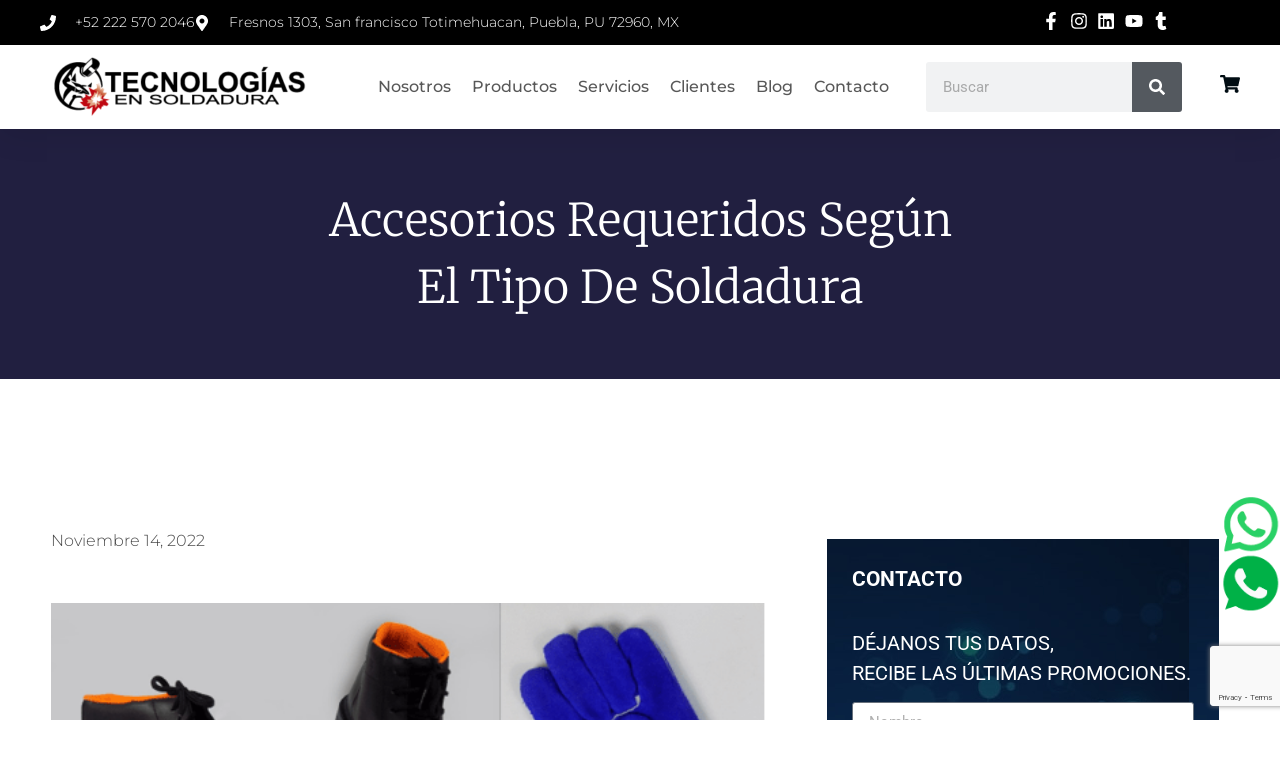

--- FILE ---
content_type: text/html; charset=UTF-8
request_url: https://tecnologiasensoldadura.com.mx/accesorios-requeridos-segun-el-tipo-de-soldadura/
body_size: 29986
content:
<!doctype html>
<html lang="es" prefix="og: https://ogp.me/ns#">
<head>
	<meta charset="UTF-8">
	<meta name="viewport" content="width=device-width, initial-scale=1">
	<link rel="profile" href="https://gmpg.org/xfn/11">
	<script>window._wca = window._wca || [];</script>

<!-- Optimización para motores de búsqueda de Rank Math -  https://rankmath.com/ -->
<title>Accesorios requeridos según el tipo de soldadura</title>
<meta name="description" content="Ya sea que usen una soldadora MIG, TIG o de arco, se requieren accesorios específicos para garantizar la continuidad del proceso."/>
<meta name="robots" content="follow, index, max-snippet:-1, max-video-preview:-1, max-image-preview:large"/>
<link rel="canonical" href="https://tecnologiasensoldadura.com.mx/accesorios-requeridos-segun-el-tipo-de-soldadura/" />
<meta property="og:locale" content="es_ES" />
<meta property="og:type" content="article" />
<meta property="og:title" content="Accesorios requeridos según el tipo de soldadura" />
<meta property="og:description" content="Ya sea que usen una soldadora MIG, TIG o de arco, se requieren accesorios específicos para garantizar la continuidad del proceso." />
<meta property="og:url" content="https://tecnologiasensoldadura.com.mx/accesorios-requeridos-segun-el-tipo-de-soldadura/" />
<meta property="og:site_name" content="Tecnologías en soldadura" />
<meta property="article:section" content="blog" />
<meta property="og:updated_time" content="2022-12-12T20:42:48+01:00" />
<meta property="og:image" content="https://tecnologiasensoldadura.com.mx/wp-content/uploads/2022/11/soldadura-mig-min-1.png" />
<meta property="og:image:secure_url" content="https://tecnologiasensoldadura.com.mx/wp-content/uploads/2022/11/soldadura-mig-min-1.png" />
<meta property="og:image:width" content="527" />
<meta property="og:image:height" content="495" />
<meta property="og:image:alt" content="soldadura mig min 1" />
<meta property="og:image:type" content="image/png" />
<meta property="article:published_time" content="2022-11-14T08:00:44+01:00" />
<meta property="article:modified_time" content="2022-12-12T20:42:48+01:00" />
<meta name="twitter:card" content="summary_large_image" />
<meta name="twitter:title" content="Accesorios requeridos según el tipo de soldadura" />
<meta name="twitter:description" content="Ya sea que usen una soldadora MIG, TIG o de arco, se requieren accesorios específicos para garantizar la continuidad del proceso." />
<meta name="twitter:image" content="https://tecnologiasensoldadura.com.mx/wp-content/uploads/2022/11/soldadura-mig-min-1.png" />
<meta name="twitter:label1" content="Escrito por" />
<meta name="twitter:data1" content="El equipo de marketing" />
<meta name="twitter:label2" content="Tiempo de lectura" />
<meta name="twitter:data2" content="4 minutos" />
<script type="application/ld+json" class="rank-math-schema">{"@context":"https://schema.org","@graph":[{"@type":"Organization","@id":"https://tecnologiasensoldadura.com.mx/#organization","name":"Tecnolog\u00edas en soldadura","url":"https://tecnologiasensoldadura.com.mx","logo":{"@type":"ImageObject","@id":"https://tecnologiasensoldadura.com.mx/#logo","url":"https://tecnologiasensoldadura.com.mx/wp-content/uploads/2019/05/t-soldadura-logotipo.jpg","contentUrl":"https://tecnologiasensoldadura.com.mx/wp-content/uploads/2019/05/t-soldadura-logotipo.jpg","caption":"Tecnolog\u00edas en soldadura","inLanguage":"es","width":"422","height":"110"}},{"@type":"WebSite","@id":"https://tecnologiasensoldadura.com.mx/#website","url":"https://tecnologiasensoldadura.com.mx","name":"Tecnolog\u00edas en soldadura","alternateName":"Tsolda","publisher":{"@id":"https://tecnologiasensoldadura.com.mx/#organization"},"inLanguage":"es"},{"@type":"ImageObject","@id":"https://tecnologiasensoldadura.com.mx/wp-content/uploads/2022/11/soldadura-mig-min-1.png","url":"https://tecnologiasensoldadura.com.mx/wp-content/uploads/2022/11/soldadura-mig-min-1.png","width":"527","height":"495","caption":"soldadura mig min 1","inLanguage":"es"},{"@type":"WebPage","@id":"https://tecnologiasensoldadura.com.mx/accesorios-requeridos-segun-el-tipo-de-soldadura/#webpage","url":"https://tecnologiasensoldadura.com.mx/accesorios-requeridos-segun-el-tipo-de-soldadura/","name":"Accesorios requeridos seg\u00fan el tipo de soldadura","datePublished":"2022-11-14T08:00:44+01:00","dateModified":"2022-12-12T20:42:48+01:00","isPartOf":{"@id":"https://tecnologiasensoldadura.com.mx/#website"},"primaryImageOfPage":{"@id":"https://tecnologiasensoldadura.com.mx/wp-content/uploads/2022/11/soldadura-mig-min-1.png"},"inLanguage":"es"},{"@type":"Person","@id":"https://tecnologiasensoldadura.com.mx/author/programacion/","name":"El equipo de marketing","url":"https://tecnologiasensoldadura.com.mx/author/programacion/","image":{"@type":"ImageObject","@id":"https://secure.gravatar.com/avatar/9d3dfe9b12b7a0a3e2fb00f12839f14fd06d5319a3517c04f2fd4ba0024ec4f0?s=96&amp;d=mm&amp;r=g","url":"https://secure.gravatar.com/avatar/9d3dfe9b12b7a0a3e2fb00f12839f14fd06d5319a3517c04f2fd4ba0024ec4f0?s=96&amp;d=mm&amp;r=g","caption":"El equipo de marketing","inLanguage":"es"},"worksFor":{"@id":"https://tecnologiasensoldadura.com.mx/#organization"}},{"@type":"BlogPosting","headline":"Accesorios requeridos seg\u00fan el tipo de soldadura","keywords":"soldadora MIG","datePublished":"2022-11-14T08:00:44+01:00","dateModified":"2022-12-12T20:42:48+01:00","author":{"@id":"https://tecnologiasensoldadura.com.mx/author/programacion/","name":"El equipo de marketing"},"publisher":{"@id":"https://tecnologiasensoldadura.com.mx/#organization"},"description":"Ya sea que usen una soldadora MIG, TIG o de arco, se requieren accesorios espec\u00edficos para garantizar la continuidad del proceso.","name":"Accesorios requeridos seg\u00fan el tipo de soldadura","@id":"https://tecnologiasensoldadura.com.mx/accesorios-requeridos-segun-el-tipo-de-soldadura/#richSnippet","isPartOf":{"@id":"https://tecnologiasensoldadura.com.mx/accesorios-requeridos-segun-el-tipo-de-soldadura/#webpage"},"image":{"@id":"https://tecnologiasensoldadura.com.mx/wp-content/uploads/2022/11/soldadura-mig-min-1.png"},"inLanguage":"es","mainEntityOfPage":{"@id":"https://tecnologiasensoldadura.com.mx/accesorios-requeridos-segun-el-tipo-de-soldadura/#webpage"}}]}</script>
<!-- /Plugin Rank Math WordPress SEO -->

<link rel='dns-prefetch' href='//stats.wp.com' />
<link rel="alternate" type="application/rss+xml" title="T solda &raquo; Feed" href="https://tecnologiasensoldadura.com.mx/feed/" />
<link rel="alternate" type="application/rss+xml" title="T solda &raquo; Feed de los comentarios" href="https://tecnologiasensoldadura.com.mx/comments/feed/" />
<link rel="alternate" title="oEmbed (JSON)" type="application/json+oembed" href="https://tecnologiasensoldadura.com.mx/wp-json/oembed/1.0/embed?url=https%3A%2F%2Ftecnologiasensoldadura.com.mx%2Faccesorios-requeridos-segun-el-tipo-de-soldadura%2F" />
<link rel="alternate" title="oEmbed (XML)" type="text/xml+oembed" href="https://tecnologiasensoldadura.com.mx/wp-json/oembed/1.0/embed?url=https%3A%2F%2Ftecnologiasensoldadura.com.mx%2Faccesorios-requeridos-segun-el-tipo-de-soldadura%2F&#038;format=xml" />
<style id='wp-img-auto-sizes-contain-inline-css'>
img:is([sizes=auto i],[sizes^="auto," i]){contain-intrinsic-size:3000px 1500px}
/*# sourceURL=wp-img-auto-sizes-contain-inline-css */
</style>
<style id='wp-emoji-styles-inline-css'>

	img.wp-smiley, img.emoji {
		display: inline !important;
		border: none !important;
		box-shadow: none !important;
		height: 1em !important;
		width: 1em !important;
		margin: 0 0.07em !important;
		vertical-align: -0.1em !important;
		background: none !important;
		padding: 0 !important;
	}
/*# sourceURL=wp-emoji-styles-inline-css */
</style>
<link rel='stylesheet' id='wp-block-library-css' href='https://tecnologiasensoldadura.com.mx/wp-includes/css/dist/block-library/style.min.css?ver=6.9' media='all' />
<link rel='stylesheet' id='mediaelement-css' href='https://tecnologiasensoldadura.com.mx/wp-includes/js/mediaelement/mediaelementplayer-legacy.min.css?ver=4.2.17' media='all' />
<link rel='stylesheet' id='wp-mediaelement-css' href='https://tecnologiasensoldadura.com.mx/wp-includes/js/mediaelement/wp-mediaelement.min.css?ver=6.9' media='all' />
<style id='jetpack-sharing-buttons-style-inline-css'>
.jetpack-sharing-buttons__services-list{display:flex;flex-direction:row;flex-wrap:wrap;gap:0;list-style-type:none;margin:5px;padding:0}.jetpack-sharing-buttons__services-list.has-small-icon-size{font-size:12px}.jetpack-sharing-buttons__services-list.has-normal-icon-size{font-size:16px}.jetpack-sharing-buttons__services-list.has-large-icon-size{font-size:24px}.jetpack-sharing-buttons__services-list.has-huge-icon-size{font-size:36px}@media print{.jetpack-sharing-buttons__services-list{display:none!important}}.editor-styles-wrapper .wp-block-jetpack-sharing-buttons{gap:0;padding-inline-start:0}ul.jetpack-sharing-buttons__services-list.has-background{padding:1.25em 2.375em}
/*# sourceURL=https://tecnologiasensoldadura.com.mx/wp-content/plugins/jetpack/_inc/blocks/sharing-buttons/view.css */
</style>
<style id='global-styles-inline-css'>
:root{--wp--preset--aspect-ratio--square: 1;--wp--preset--aspect-ratio--4-3: 4/3;--wp--preset--aspect-ratio--3-4: 3/4;--wp--preset--aspect-ratio--3-2: 3/2;--wp--preset--aspect-ratio--2-3: 2/3;--wp--preset--aspect-ratio--16-9: 16/9;--wp--preset--aspect-ratio--9-16: 9/16;--wp--preset--color--black: #000000;--wp--preset--color--cyan-bluish-gray: #abb8c3;--wp--preset--color--white: #ffffff;--wp--preset--color--pale-pink: #f78da7;--wp--preset--color--vivid-red: #cf2e2e;--wp--preset--color--luminous-vivid-orange: #ff6900;--wp--preset--color--luminous-vivid-amber: #fcb900;--wp--preset--color--light-green-cyan: #7bdcb5;--wp--preset--color--vivid-green-cyan: #00d084;--wp--preset--color--pale-cyan-blue: #8ed1fc;--wp--preset--color--vivid-cyan-blue: #0693e3;--wp--preset--color--vivid-purple: #9b51e0;--wp--preset--gradient--vivid-cyan-blue-to-vivid-purple: linear-gradient(135deg,rgb(6,147,227) 0%,rgb(155,81,224) 100%);--wp--preset--gradient--light-green-cyan-to-vivid-green-cyan: linear-gradient(135deg,rgb(122,220,180) 0%,rgb(0,208,130) 100%);--wp--preset--gradient--luminous-vivid-amber-to-luminous-vivid-orange: linear-gradient(135deg,rgb(252,185,0) 0%,rgb(255,105,0) 100%);--wp--preset--gradient--luminous-vivid-orange-to-vivid-red: linear-gradient(135deg,rgb(255,105,0) 0%,rgb(207,46,46) 100%);--wp--preset--gradient--very-light-gray-to-cyan-bluish-gray: linear-gradient(135deg,rgb(238,238,238) 0%,rgb(169,184,195) 100%);--wp--preset--gradient--cool-to-warm-spectrum: linear-gradient(135deg,rgb(74,234,220) 0%,rgb(151,120,209) 20%,rgb(207,42,186) 40%,rgb(238,44,130) 60%,rgb(251,105,98) 80%,rgb(254,248,76) 100%);--wp--preset--gradient--blush-light-purple: linear-gradient(135deg,rgb(255,206,236) 0%,rgb(152,150,240) 100%);--wp--preset--gradient--blush-bordeaux: linear-gradient(135deg,rgb(254,205,165) 0%,rgb(254,45,45) 50%,rgb(107,0,62) 100%);--wp--preset--gradient--luminous-dusk: linear-gradient(135deg,rgb(255,203,112) 0%,rgb(199,81,192) 50%,rgb(65,88,208) 100%);--wp--preset--gradient--pale-ocean: linear-gradient(135deg,rgb(255,245,203) 0%,rgb(182,227,212) 50%,rgb(51,167,181) 100%);--wp--preset--gradient--electric-grass: linear-gradient(135deg,rgb(202,248,128) 0%,rgb(113,206,126) 100%);--wp--preset--gradient--midnight: linear-gradient(135deg,rgb(2,3,129) 0%,rgb(40,116,252) 100%);--wp--preset--font-size--small: 13px;--wp--preset--font-size--medium: 20px;--wp--preset--font-size--large: 36px;--wp--preset--font-size--x-large: 42px;--wp--preset--spacing--20: 0.44rem;--wp--preset--spacing--30: 0.67rem;--wp--preset--spacing--40: 1rem;--wp--preset--spacing--50: 1.5rem;--wp--preset--spacing--60: 2.25rem;--wp--preset--spacing--70: 3.38rem;--wp--preset--spacing--80: 5.06rem;--wp--preset--shadow--natural: 6px 6px 9px rgba(0, 0, 0, 0.2);--wp--preset--shadow--deep: 12px 12px 50px rgba(0, 0, 0, 0.4);--wp--preset--shadow--sharp: 6px 6px 0px rgba(0, 0, 0, 0.2);--wp--preset--shadow--outlined: 6px 6px 0px -3px rgb(255, 255, 255), 6px 6px rgb(0, 0, 0);--wp--preset--shadow--crisp: 6px 6px 0px rgb(0, 0, 0);}:root { --wp--style--global--content-size: 800px;--wp--style--global--wide-size: 1200px; }:where(body) { margin: 0; }.wp-site-blocks > .alignleft { float: left; margin-right: 2em; }.wp-site-blocks > .alignright { float: right; margin-left: 2em; }.wp-site-blocks > .aligncenter { justify-content: center; margin-left: auto; margin-right: auto; }:where(.wp-site-blocks) > * { margin-block-start: 24px; margin-block-end: 0; }:where(.wp-site-blocks) > :first-child { margin-block-start: 0; }:where(.wp-site-blocks) > :last-child { margin-block-end: 0; }:root { --wp--style--block-gap: 24px; }:root :where(.is-layout-flow) > :first-child{margin-block-start: 0;}:root :where(.is-layout-flow) > :last-child{margin-block-end: 0;}:root :where(.is-layout-flow) > *{margin-block-start: 24px;margin-block-end: 0;}:root :where(.is-layout-constrained) > :first-child{margin-block-start: 0;}:root :where(.is-layout-constrained) > :last-child{margin-block-end: 0;}:root :where(.is-layout-constrained) > *{margin-block-start: 24px;margin-block-end: 0;}:root :where(.is-layout-flex){gap: 24px;}:root :where(.is-layout-grid){gap: 24px;}.is-layout-flow > .alignleft{float: left;margin-inline-start: 0;margin-inline-end: 2em;}.is-layout-flow > .alignright{float: right;margin-inline-start: 2em;margin-inline-end: 0;}.is-layout-flow > .aligncenter{margin-left: auto !important;margin-right: auto !important;}.is-layout-constrained > .alignleft{float: left;margin-inline-start: 0;margin-inline-end: 2em;}.is-layout-constrained > .alignright{float: right;margin-inline-start: 2em;margin-inline-end: 0;}.is-layout-constrained > .aligncenter{margin-left: auto !important;margin-right: auto !important;}.is-layout-constrained > :where(:not(.alignleft):not(.alignright):not(.alignfull)){max-width: var(--wp--style--global--content-size);margin-left: auto !important;margin-right: auto !important;}.is-layout-constrained > .alignwide{max-width: var(--wp--style--global--wide-size);}body .is-layout-flex{display: flex;}.is-layout-flex{flex-wrap: wrap;align-items: center;}.is-layout-flex > :is(*, div){margin: 0;}body .is-layout-grid{display: grid;}.is-layout-grid > :is(*, div){margin: 0;}body{padding-top: 0px;padding-right: 0px;padding-bottom: 0px;padding-left: 0px;}a:where(:not(.wp-element-button)){text-decoration: underline;}:root :where(.wp-element-button, .wp-block-button__link){background-color: #32373c;border-width: 0;color: #fff;font-family: inherit;font-size: inherit;font-style: inherit;font-weight: inherit;letter-spacing: inherit;line-height: inherit;padding-top: calc(0.667em + 2px);padding-right: calc(1.333em + 2px);padding-bottom: calc(0.667em + 2px);padding-left: calc(1.333em + 2px);text-decoration: none;text-transform: inherit;}.has-black-color{color: var(--wp--preset--color--black) !important;}.has-cyan-bluish-gray-color{color: var(--wp--preset--color--cyan-bluish-gray) !important;}.has-white-color{color: var(--wp--preset--color--white) !important;}.has-pale-pink-color{color: var(--wp--preset--color--pale-pink) !important;}.has-vivid-red-color{color: var(--wp--preset--color--vivid-red) !important;}.has-luminous-vivid-orange-color{color: var(--wp--preset--color--luminous-vivid-orange) !important;}.has-luminous-vivid-amber-color{color: var(--wp--preset--color--luminous-vivid-amber) !important;}.has-light-green-cyan-color{color: var(--wp--preset--color--light-green-cyan) !important;}.has-vivid-green-cyan-color{color: var(--wp--preset--color--vivid-green-cyan) !important;}.has-pale-cyan-blue-color{color: var(--wp--preset--color--pale-cyan-blue) !important;}.has-vivid-cyan-blue-color{color: var(--wp--preset--color--vivid-cyan-blue) !important;}.has-vivid-purple-color{color: var(--wp--preset--color--vivid-purple) !important;}.has-black-background-color{background-color: var(--wp--preset--color--black) !important;}.has-cyan-bluish-gray-background-color{background-color: var(--wp--preset--color--cyan-bluish-gray) !important;}.has-white-background-color{background-color: var(--wp--preset--color--white) !important;}.has-pale-pink-background-color{background-color: var(--wp--preset--color--pale-pink) !important;}.has-vivid-red-background-color{background-color: var(--wp--preset--color--vivid-red) !important;}.has-luminous-vivid-orange-background-color{background-color: var(--wp--preset--color--luminous-vivid-orange) !important;}.has-luminous-vivid-amber-background-color{background-color: var(--wp--preset--color--luminous-vivid-amber) !important;}.has-light-green-cyan-background-color{background-color: var(--wp--preset--color--light-green-cyan) !important;}.has-vivid-green-cyan-background-color{background-color: var(--wp--preset--color--vivid-green-cyan) !important;}.has-pale-cyan-blue-background-color{background-color: var(--wp--preset--color--pale-cyan-blue) !important;}.has-vivid-cyan-blue-background-color{background-color: var(--wp--preset--color--vivid-cyan-blue) !important;}.has-vivid-purple-background-color{background-color: var(--wp--preset--color--vivid-purple) !important;}.has-black-border-color{border-color: var(--wp--preset--color--black) !important;}.has-cyan-bluish-gray-border-color{border-color: var(--wp--preset--color--cyan-bluish-gray) !important;}.has-white-border-color{border-color: var(--wp--preset--color--white) !important;}.has-pale-pink-border-color{border-color: var(--wp--preset--color--pale-pink) !important;}.has-vivid-red-border-color{border-color: var(--wp--preset--color--vivid-red) !important;}.has-luminous-vivid-orange-border-color{border-color: var(--wp--preset--color--luminous-vivid-orange) !important;}.has-luminous-vivid-amber-border-color{border-color: var(--wp--preset--color--luminous-vivid-amber) !important;}.has-light-green-cyan-border-color{border-color: var(--wp--preset--color--light-green-cyan) !important;}.has-vivid-green-cyan-border-color{border-color: var(--wp--preset--color--vivid-green-cyan) !important;}.has-pale-cyan-blue-border-color{border-color: var(--wp--preset--color--pale-cyan-blue) !important;}.has-vivid-cyan-blue-border-color{border-color: var(--wp--preset--color--vivid-cyan-blue) !important;}.has-vivid-purple-border-color{border-color: var(--wp--preset--color--vivid-purple) !important;}.has-vivid-cyan-blue-to-vivid-purple-gradient-background{background: var(--wp--preset--gradient--vivid-cyan-blue-to-vivid-purple) !important;}.has-light-green-cyan-to-vivid-green-cyan-gradient-background{background: var(--wp--preset--gradient--light-green-cyan-to-vivid-green-cyan) !important;}.has-luminous-vivid-amber-to-luminous-vivid-orange-gradient-background{background: var(--wp--preset--gradient--luminous-vivid-amber-to-luminous-vivid-orange) !important;}.has-luminous-vivid-orange-to-vivid-red-gradient-background{background: var(--wp--preset--gradient--luminous-vivid-orange-to-vivid-red) !important;}.has-very-light-gray-to-cyan-bluish-gray-gradient-background{background: var(--wp--preset--gradient--very-light-gray-to-cyan-bluish-gray) !important;}.has-cool-to-warm-spectrum-gradient-background{background: var(--wp--preset--gradient--cool-to-warm-spectrum) !important;}.has-blush-light-purple-gradient-background{background: var(--wp--preset--gradient--blush-light-purple) !important;}.has-blush-bordeaux-gradient-background{background: var(--wp--preset--gradient--blush-bordeaux) !important;}.has-luminous-dusk-gradient-background{background: var(--wp--preset--gradient--luminous-dusk) !important;}.has-pale-ocean-gradient-background{background: var(--wp--preset--gradient--pale-ocean) !important;}.has-electric-grass-gradient-background{background: var(--wp--preset--gradient--electric-grass) !important;}.has-midnight-gradient-background{background: var(--wp--preset--gradient--midnight) !important;}.has-small-font-size{font-size: var(--wp--preset--font-size--small) !important;}.has-medium-font-size{font-size: var(--wp--preset--font-size--medium) !important;}.has-large-font-size{font-size: var(--wp--preset--font-size--large) !important;}.has-x-large-font-size{font-size: var(--wp--preset--font-size--x-large) !important;}
:root :where(.wp-block-pullquote){font-size: 1.5em;line-height: 1.6;}
/*# sourceURL=global-styles-inline-css */
</style>
<link rel='stylesheet' id='contact-form-7-css' href='https://tecnologiasensoldadura.com.mx/wp-content/plugins/contact-form-7/includes/css/styles.css?ver=6.1.4' media='all' />
<link rel='stylesheet' id='rs-plugin-settings-css' href='https://tecnologiasensoldadura.com.mx/wp-content/plugins/revslider/public/assets/css/rs6.css?ver=6.4.2' media='all' />
<style id='rs-plugin-settings-inline-css'>
#rs-demo-id {}
/*# sourceURL=rs-plugin-settings-inline-css */
</style>
<link rel='stylesheet' id='woocommerce-layout-css' href='https://tecnologiasensoldadura.com.mx/wp-content/plugins/woocommerce/assets/css/woocommerce-layout.css?ver=10.4.3' media='all' />
<style id='woocommerce-layout-inline-css'>

	.infinite-scroll .woocommerce-pagination {
		display: none;
	}
/*# sourceURL=woocommerce-layout-inline-css */
</style>
<link rel='stylesheet' id='woocommerce-smallscreen-css' href='https://tecnologiasensoldadura.com.mx/wp-content/plugins/woocommerce/assets/css/woocommerce-smallscreen.css?ver=10.4.3' media='only screen and (max-width: 768px)' />
<link rel='stylesheet' id='woocommerce-general-css' href='https://tecnologiasensoldadura.com.mx/wp-content/plugins/woocommerce/assets/css/woocommerce.css?ver=10.4.3' media='all' />
<style id='woocommerce-inline-inline-css'>
.woocommerce form .form-row .required { visibility: visible; }
/*# sourceURL=woocommerce-inline-inline-css */
</style>
<link rel='stylesheet' id='hello-elementor-css' href='https://tecnologiasensoldadura.com.mx/wp-content/themes/hello-elementor/assets/css/reset.css?ver=3.4.5' media='all' />
<link rel='stylesheet' id='hello-elementor-theme-style-css' href='https://tecnologiasensoldadura.com.mx/wp-content/themes/hello-elementor/assets/css/theme.css?ver=3.4.5' media='all' />
<link rel='stylesheet' id='hello-elementor-header-footer-css' href='https://tecnologiasensoldadura.com.mx/wp-content/themes/hello-elementor/assets/css/header-footer.css?ver=3.4.5' media='all' />
<link rel='stylesheet' id='elementor-frontend-css' href='https://tecnologiasensoldadura.com.mx/wp-content/plugins/elementor/assets/css/frontend.min.css?ver=3.34.0' media='all' />
<link rel='stylesheet' id='elementor-post-5899-css' href='https://tecnologiasensoldadura.com.mx/wp-content/uploads/elementor/css/post-5899.css?ver=1768934181' media='all' />
<link rel='stylesheet' id='widget-icon-list-css' href='https://tecnologiasensoldadura.com.mx/wp-content/plugins/elementor/assets/css/widget-icon-list.min.css?ver=3.34.0' media='all' />
<link rel='stylesheet' id='widget-image-css' href='https://tecnologiasensoldadura.com.mx/wp-content/plugins/elementor/assets/css/widget-image.min.css?ver=3.34.0' media='all' />
<link rel='stylesheet' id='widget-nav-menu-css' href='https://tecnologiasensoldadura.com.mx/wp-content/plugins/elementor-pro/assets/css/widget-nav-menu.min.css?ver=3.33.2' media='all' />
<link rel='stylesheet' id='widget-search-form-css' href='https://tecnologiasensoldadura.com.mx/wp-content/plugins/elementor-pro/assets/css/widget-search-form.min.css?ver=3.33.2' media='all' />
<link rel='stylesheet' id='e-sticky-css' href='https://tecnologiasensoldadura.com.mx/wp-content/plugins/elementor-pro/assets/css/modules/sticky.min.css?ver=3.33.2' media='all' />
<link rel='stylesheet' id='widget-heading-css' href='https://tecnologiasensoldadura.com.mx/wp-content/plugins/elementor/assets/css/widget-heading.min.css?ver=3.34.0' media='all' />
<link rel='stylesheet' id='widget-social-icons-css' href='https://tecnologiasensoldadura.com.mx/wp-content/plugins/elementor/assets/css/widget-social-icons.min.css?ver=3.34.0' media='all' />
<link rel='stylesheet' id='e-apple-webkit-css' href='https://tecnologiasensoldadura.com.mx/wp-content/plugins/elementor/assets/css/conditionals/apple-webkit.min.css?ver=3.34.0' media='all' />
<link rel='stylesheet' id='widget-post-info-css' href='https://tecnologiasensoldadura.com.mx/wp-content/plugins/elementor-pro/assets/css/widget-post-info.min.css?ver=3.33.2' media='all' />
<link rel='stylesheet' id='widget-form-css' href='https://tecnologiasensoldadura.com.mx/wp-content/plugins/elementor-pro/assets/css/widget-form.min.css?ver=3.33.2' media='all' />
<link rel='stylesheet' id='widget-posts-css' href='https://tecnologiasensoldadura.com.mx/wp-content/plugins/elementor-pro/assets/css/widget-posts.min.css?ver=3.33.2' media='all' />
<link rel='stylesheet' id='widget-post-navigation-css' href='https://tecnologiasensoldadura.com.mx/wp-content/plugins/elementor-pro/assets/css/widget-post-navigation.min.css?ver=3.33.2' media='all' />
<link rel='stylesheet' id='elementor-post-5902-css' href='https://tecnologiasensoldadura.com.mx/wp-content/uploads/elementor/css/post-5902.css?ver=1768934182' media='all' />
<link rel='stylesheet' id='elementor-post-5906-css' href='https://tecnologiasensoldadura.com.mx/wp-content/uploads/elementor/css/post-5906.css?ver=1768934182' media='all' />
<link rel='stylesheet' id='elementor-post-6201-css' href='https://tecnologiasensoldadura.com.mx/wp-content/uploads/elementor/css/post-6201.css?ver=1768934486' media='all' />
<link rel='stylesheet' id='katex-css' href='https://tecnologiasensoldadura.com.mx/wp-content/plugins/katex/assets/katex-0.16.22/katex.min.css?ver=2.2.5' media='all' />
<link rel='stylesheet' id='elementor-gf-local-roboto-css' href='https://tecnologiasensoldadura.com.mx/wp-content/uploads/elementor/google-fonts/css/roboto.css?ver=1743036975' media='all' />
<link rel='stylesheet' id='elementor-gf-local-robotoslab-css' href='https://tecnologiasensoldadura.com.mx/wp-content/uploads/elementor/google-fonts/css/robotoslab.css?ver=1743036989' media='all' />
<link rel='stylesheet' id='elementor-gf-local-montserrat-css' href='https://tecnologiasensoldadura.com.mx/wp-content/uploads/elementor/google-fonts/css/montserrat.css?ver=1743037008' media='all' />
<link rel='stylesheet' id='elementor-gf-local-nanumgothic-css' href='https://tecnologiasensoldadura.com.mx/wp-content/uploads/elementor/google-fonts/css/nanumgothic.css?ver=1743037087' media='all' />
<link rel='stylesheet' id='elementor-gf-local-poppins-css' href='https://tecnologiasensoldadura.com.mx/wp-content/uploads/elementor/google-fonts/css/poppins.css?ver=1743037094' media='all' />
<link rel='stylesheet' id='elementor-gf-local-merriweather-css' href='https://tecnologiasensoldadura.com.mx/wp-content/uploads/elementor/google-fonts/css/merriweather.css?ver=1743037271' media='all' />
<script src="https://tecnologiasensoldadura.com.mx/wp-includes/js/jquery/jquery.min.js?ver=3.7.1" id="jquery-core-js"></script>
<script src="https://tecnologiasensoldadura.com.mx/wp-includes/js/jquery/jquery-migrate.min.js?ver=3.4.1" id="jquery-migrate-js"></script>
<script src="https://tecnologiasensoldadura.com.mx/wp-content/plugins/revslider/public/assets/js/rbtools.min.js?ver=6.4.2" id="tp-tools-js"></script>
<script src="https://tecnologiasensoldadura.com.mx/wp-content/plugins/revslider/public/assets/js/rs6.min.js?ver=6.4.2" id="revmin-js"></script>
<script src="https://tecnologiasensoldadura.com.mx/wp-content/plugins/woocommerce/assets/js/jquery-blockui/jquery.blockUI.min.js?ver=2.7.0-wc.10.4.3" id="wc-jquery-blockui-js" defer data-wp-strategy="defer"></script>
<script id="wc-add-to-cart-js-extra">
var wc_add_to_cart_params = {"ajax_url":"/wp-admin/admin-ajax.php","wc_ajax_url":"/?wc-ajax=%%endpoint%%","i18n_view_cart":"Ver carrito","cart_url":"https://tecnologiasensoldadura.com.mx/carrito/","is_cart":"","cart_redirect_after_add":"yes"};
//# sourceURL=wc-add-to-cart-js-extra
</script>
<script src="https://tecnologiasensoldadura.com.mx/wp-content/plugins/woocommerce/assets/js/frontend/add-to-cart.min.js?ver=10.4.3" id="wc-add-to-cart-js" defer data-wp-strategy="defer"></script>
<script src="https://tecnologiasensoldadura.com.mx/wp-content/plugins/woocommerce/assets/js/js-cookie/js.cookie.min.js?ver=2.1.4-wc.10.4.3" id="wc-js-cookie-js" defer data-wp-strategy="defer"></script>
<script id="woocommerce-js-extra">
var woocommerce_params = {"ajax_url":"/wp-admin/admin-ajax.php","wc_ajax_url":"/?wc-ajax=%%endpoint%%","i18n_password_show":"Mostrar contrase\u00f1a","i18n_password_hide":"Ocultar contrase\u00f1a"};
//# sourceURL=woocommerce-js-extra
</script>
<script src="https://tecnologiasensoldadura.com.mx/wp-content/plugins/woocommerce/assets/js/frontend/woocommerce.min.js?ver=10.4.3" id="woocommerce-js" defer data-wp-strategy="defer"></script>
<script src="https://stats.wp.com/s-202604.js" id="woocommerce-analytics-js" defer data-wp-strategy="defer"></script>
<link rel="https://api.w.org/" href="https://tecnologiasensoldadura.com.mx/wp-json/" /><link rel="alternate" title="JSON" type="application/json" href="https://tecnologiasensoldadura.com.mx/wp-json/wp/v2/posts/5137" /><link rel="EditURI" type="application/rsd+xml" title="RSD" href="https://tecnologiasensoldadura.com.mx/xmlrpc.php?rsd" />
<meta name="generator" content="WordPress 6.9" />
<link rel='shortlink' href='https://tecnologiasensoldadura.com.mx/?p=5137' />
<!-- página de gracias -->
<script>
document.addEventListener( 'wpcf7mailsent', function( event ) {
    location = 'https://tecnologiasensoldadura.com.mx/gracias/';
}, false );
</script>
<!-- página de gracias -->
<head>
<!-- seo inicio -->
<meta name="keywords" content="soldadora de microalambre, soldadora inversora, cortadora de plasma, maquina de soldar microalambre, soldadora de arco, planta de soldar microalambre, calentamiento por induccion, pantografo cnc, soldadura de arco sumergido, cortadora de plasma cnc, punteadora, recirculador de agua, enfriadores chiller, soldadora MIG, soldadora de aluminio, perneadora, maquina de pintura electrostatica, soldadora portatil, soldadora industrial, calentador por induccion, reparacion de maquinas de soldar, chiller industrial, maquinas de soldar, maquinas portatiles para soldar, enfriador de agua industrial, corte laser, soldadora laser, equipo de oxicorte, herramientas para soldar, soldadora de pernos"/>
<meta name="revisit-after" content="7 days" />
<meta name="seo-author" content="www.optimizacion-online.com"/>
<meta name="location" content="Mexico"/>
<meta name="rating" content="General"/>
<meta name="CLASSIFICATION" content="soldadora de microalambre, soldadora inversora, cortadora de plasma"/>
<meta name="url" content="https://tecnologiasensoldadura.com.mx/"/>
<meta name="content-language" content="spanish"/>
<meta name="copyright" content="Copyright © 2019 tecnologiasensoldadura.com.mx, Todos los Derechos Reservados"/>
<!-- seo fin -->
	
<!-- Global site tag (gtag.js) - Google Analytics -->
<script async src="https://www.googletagmanager.com/gtag/js?id=UA-51047760-32"></script>
<script>
  window.dataLayer = window.dataLayer || [];
  function gtag(){dataLayer.push(arguments);}
  gtag('js', new Date());

  gtag('config', 'UA-51047760-32');
</script>
	
<script type="application/ld+json">{
  "@context": "https://schema.org",
  "@type": "LocalBusiness",
  "name": "Tecnologías en soldadura",
  "image": "https://tecnologiasensoldadura.com.mx/wp-content/uploads/2024/03/tsolda-logo-300x78.png",
  "description": "Venta de soldadoras MIG, inversoras, TIG, cortadoras plasma y equipos industriales. ✓ Reparación ✓ Refacciones ✓ Asesoría",
  "@id": "https://tecnologiasensoldadura.com.mx/",
  "url": "https://tecnologiasensoldadura.com.mx/",
  "telephone": "+52 222 570 2046",
  "address": {
    "@type": "PostalAddress",
    "streetAddress": "Fresnos 1303, San francisco Totimehuacan, Puebla",
    "addressLocality": "San francisco Totimehuacan",
    "addressRegion": "Puebla",
    "postalCode": "72960",
    "addressCountry": "MX"
  },
  "geo": {
    "@type": "GeoCoordinates",
    "latitude": 18.957635105260945,
    "longitude": -98.16588589999999
  },
  "openingHoursSpecification": {
    "@type": "OpeningHoursSpecification",
    "dayOfWeek": [
      "Monday",
      "Tuesday",
      "Wednesday",
      "Thursday",
      "Friday",
      "Saturday"
    ],
    "opens": "9:30",
    "closes": "18:30"
  },
  "priceRange": "8000 - 100000"
}</script>

<style type="text/css">
.flotanteW2 {
    position: fixed;
    bottom: 160px;
    right: 0px;
    z-index: 1000;
}
.flotanteW {
    position: fixed;
    bottom: 100px;
    right: 0px;
    z-index: 1000;
}
</style>
	
	
	<style>
	h2{color:#685e4c!important;}
	</style>	<style>img#wpstats{display:none}</style>
			<noscript><style>.woocommerce-product-gallery{ opacity: 1 !important; }</style></noscript>
	<meta name="generator" content="Elementor 3.34.0; features: e_font_icon_svg, additional_custom_breakpoints; settings: css_print_method-external, google_font-enabled, font_display-swap">
			<style>
				.e-con.e-parent:nth-of-type(n+4):not(.e-lazyloaded):not(.e-no-lazyload),
				.e-con.e-parent:nth-of-type(n+4):not(.e-lazyloaded):not(.e-no-lazyload) * {
					background-image: none !important;
				}
				@media screen and (max-height: 1024px) {
					.e-con.e-parent:nth-of-type(n+3):not(.e-lazyloaded):not(.e-no-lazyload),
					.e-con.e-parent:nth-of-type(n+3):not(.e-lazyloaded):not(.e-no-lazyload) * {
						background-image: none !important;
					}
				}
				@media screen and (max-height: 640px) {
					.e-con.e-parent:nth-of-type(n+2):not(.e-lazyloaded):not(.e-no-lazyload),
					.e-con.e-parent:nth-of-type(n+2):not(.e-lazyloaded):not(.e-no-lazyload) * {
						background-image: none !important;
					}
				}
			</style>
			<script id='nitro-telemetry-meta' nitro-exclude>window.NPTelemetryMetadata={missReason: (!window.NITROPACK_STATE ? 'page type not allowed (post)' : 'hit'),pageType: 'post',isEligibleForOptimization: false,}</script><script id='nitro-generic' nitro-exclude>(()=>{window.NitroPack=window.NitroPack||{coreVersion:"na",isCounted:!1};let e=document.createElement("script");if(e.src="https://nitroscripts.com/oFHRSzNaMvkGuzIzcdXTJbHkjShiUVUW",e.async=!0,e.id="nitro-script",document.head.appendChild(e),!window.NitroPack.isCounted){window.NitroPack.isCounted=!0;let t=()=>{navigator.sendBeacon("https://to.getnitropack.com/p",JSON.stringify({siteId:"oFHRSzNaMvkGuzIzcdXTJbHkjShiUVUW",url:window.location.href,isOptimized:!!window.IS_NITROPACK,coreVersion:"na",missReason:window.NPTelemetryMetadata?.missReason||"",pageType:window.NPTelemetryMetadata?.pageType||"",isEligibleForOptimization:!!window.NPTelemetryMetadata?.isEligibleForOptimization}))};(()=>{let e=()=>new Promise(e=>{"complete"===document.readyState?e():window.addEventListener("load",e)}),i=()=>new Promise(e=>{document.prerendering?document.addEventListener("prerenderingchange",e,{once:!0}):e()}),a=async()=>{await i(),await e(),t()};a()})(),window.addEventListener("pageshow",e=>{if(e.persisted){let i=document.prerendering||self.performance?.getEntriesByType?.("navigation")[0]?.activationStart>0;"visible"!==document.visibilityState||i||t()}})}})();</script><meta name="generator" content="Powered by Slider Revolution 6.4.2 - responsive, Mobile-Friendly Slider Plugin for WordPress with comfortable drag and drop interface." />
<link rel="icon" href="https://tecnologiasensoldadura.com.mx/wp-content/uploads/2019/05/favicon.png" sizes="32x32" />
<link rel="icon" href="https://tecnologiasensoldadura.com.mx/wp-content/uploads/2019/05/favicon.png" sizes="192x192" />
<link rel="apple-touch-icon" href="https://tecnologiasensoldadura.com.mx/wp-content/uploads/2019/05/favicon.png" />
<meta name="msapplication-TileImage" content="https://tecnologiasensoldadura.com.mx/wp-content/uploads/2019/05/favicon.png" />
<script type="text/javascript">function setREVStartSize(e){
			//window.requestAnimationFrame(function() {				 
				window.RSIW = window.RSIW===undefined ? window.innerWidth : window.RSIW;	
				window.RSIH = window.RSIH===undefined ? window.innerHeight : window.RSIH;	
				try {								
					var pw = document.getElementById(e.c).parentNode.offsetWidth,
						newh;
					pw = pw===0 || isNaN(pw) ? window.RSIW : pw;
					e.tabw = e.tabw===undefined ? 0 : parseInt(e.tabw);
					e.thumbw = e.thumbw===undefined ? 0 : parseInt(e.thumbw);
					e.tabh = e.tabh===undefined ? 0 : parseInt(e.tabh);
					e.thumbh = e.thumbh===undefined ? 0 : parseInt(e.thumbh);
					e.tabhide = e.tabhide===undefined ? 0 : parseInt(e.tabhide);
					e.thumbhide = e.thumbhide===undefined ? 0 : parseInt(e.thumbhide);
					e.mh = e.mh===undefined || e.mh=="" || e.mh==="auto" ? 0 : parseInt(e.mh,0);		
					if(e.layout==="fullscreen" || e.l==="fullscreen") 						
						newh = Math.max(e.mh,window.RSIH);					
					else{					
						e.gw = Array.isArray(e.gw) ? e.gw : [e.gw];
						for (var i in e.rl) if (e.gw[i]===undefined || e.gw[i]===0) e.gw[i] = e.gw[i-1];					
						e.gh = e.el===undefined || e.el==="" || (Array.isArray(e.el) && e.el.length==0)? e.gh : e.el;
						e.gh = Array.isArray(e.gh) ? e.gh : [e.gh];
						for (var i in e.rl) if (e.gh[i]===undefined || e.gh[i]===0) e.gh[i] = e.gh[i-1];
											
						var nl = new Array(e.rl.length),
							ix = 0,						
							sl;					
						e.tabw = e.tabhide>=pw ? 0 : e.tabw;
						e.thumbw = e.thumbhide>=pw ? 0 : e.thumbw;
						e.tabh = e.tabhide>=pw ? 0 : e.tabh;
						e.thumbh = e.thumbhide>=pw ? 0 : e.thumbh;					
						for (var i in e.rl) nl[i] = e.rl[i]<window.RSIW ? 0 : e.rl[i];
						sl = nl[0];									
						for (var i in nl) if (sl>nl[i] && nl[i]>0) { sl = nl[i]; ix=i;}															
						var m = pw>(e.gw[ix]+e.tabw+e.thumbw) ? 1 : (pw-(e.tabw+e.thumbw)) / (e.gw[ix]);					
						newh =  (e.gh[ix] * m) + (e.tabh + e.thumbh);
					}				
					if(window.rs_init_css===undefined) window.rs_init_css = document.head.appendChild(document.createElement("style"));					
					document.getElementById(e.c).height = newh+"px";
					window.rs_init_css.innerHTML += "#"+e.c+"_wrapper { height: "+newh+"px }";				
				} catch(e){
					console.log("Failure at Presize of Slider:" + e)
				}					   
			//});
		  };</script>
</head>
<body data-rsssl=1 class="wp-singular post-template-default single single-post postid-5137 single-format-standard wp-embed-responsive wp-theme-hello-elementor theme-hello-elementor woocommerce-no-js hello-elementor-default elementor-default elementor-kit-5899 elementor-page-6201">


<a class="skip-link screen-reader-text" href="#content">Ir al contenido</a>

		<header data-elementor-type="header" data-elementor-id="5902" class="elementor elementor-5902 elementor-location-header" data-elementor-post-type="elementor_library">
			<div class="elementor-element elementor-element-760e439e e-con-full e-flex e-con e-parent" data-id="760e439e" data-element_type="container" id="header_pop" data-settings="{&quot;sticky&quot;:&quot;top&quot;,&quot;sticky_on&quot;:[&quot;desktop&quot;,&quot;tablet&quot;,&quot;mobile&quot;],&quot;sticky_offset&quot;:0,&quot;sticky_effects_offset&quot;:0,&quot;sticky_anchor_link_offset&quot;:0}">
		<div class="elementor-element elementor-element-6e827b86 e-flex e-con-boxed e-con e-child" data-id="6e827b86" data-element_type="container" data-settings="{&quot;background_background&quot;:&quot;classic&quot;}">
					<div class="e-con-inner">
		<div class="elementor-element elementor-element-289cfe64 elementor-hidden-mobile e-con-full e-flex e-con e-child" data-id="289cfe64" data-element_type="container">
				<div class="elementor-element elementor-element-47587e1f elementor-icon-list--layout-inline elementor-align-start elementor-mobile-align-center elementor-list-item-link-full_width elementor-widget elementor-widget-icon-list" data-id="47587e1f" data-element_type="widget" data-widget_type="icon-list.default">
				<div class="elementor-widget-container">
							<ul class="elementor-icon-list-items elementor-inline-items">
							<li class="elementor-icon-list-item elementor-inline-item">
											<a href="tel:2225702046">

												<span class="elementor-icon-list-icon">
							<svg aria-hidden="true" class="e-font-icon-svg e-fas-phone" viewBox="0 0 512 512" xmlns="http://www.w3.org/2000/svg"><path d="M493.4 24.6l-104-24c-11.3-2.6-22.9 3.3-27.5 13.9l-48 112c-4.2 9.8-1.4 21.3 6.9 28l60.6 49.6c-36 76.7-98.9 140.5-177.2 177.2l-49.6-60.6c-6.8-8.3-18.2-11.1-28-6.9l-112 48C3.9 366.5-2 378.1.6 389.4l24 104C27.1 504.2 36.7 512 48 512c256.1 0 464-207.5 464-464 0-11.2-7.7-20.9-18.6-23.4z"></path></svg>						</span>
										<span class="elementor-icon-list-text">+52 222 570 2046</span>
											</a>
									</li>
								<li class="elementor-icon-list-item elementor-inline-item">
											<span class="elementor-icon-list-icon">
							<svg aria-hidden="true" class="e-font-icon-svg e-fas-map-marker-alt" viewBox="0 0 384 512" xmlns="http://www.w3.org/2000/svg"><path d="M172.268 501.67C26.97 291.031 0 269.413 0 192 0 85.961 85.961 0 192 0s192 85.961 192 192c0 77.413-26.97 99.031-172.268 309.67-9.535 13.774-29.93 13.773-39.464 0zM192 272c44.183 0 80-35.817 80-80s-35.817-80-80-80-80 35.817-80 80 35.817 80 80 80z"></path></svg>						</span>
										<span class="elementor-icon-list-text">Fresnos 1303, San francisco Totimehuacan, Puebla, PU 72960, MX</span>
									</li>
						</ul>
						</div>
				</div>
				</div>
		<div class="elementor-element elementor-element-58fa8801 e-con-full e-flex e-con e-child" data-id="58fa8801" data-element_type="container">
				<div class="elementor-element elementor-element-779e7783 elementor-icon-list--layout-inline elementor-align-end elementor-mobile-align-start elementor-list-item-link-full_width elementor-widget elementor-widget-icon-list" data-id="779e7783" data-element_type="widget" data-widget_type="icon-list.default">
				<div class="elementor-widget-container">
							<ul class="elementor-icon-list-items elementor-inline-items">
							<li class="elementor-icon-list-item elementor-inline-item">
											<a href="https://www.facebook.com/Tecnologiasensoldadura" target="_blank" rel="nofollow">

												<span class="elementor-icon-list-icon">
							<svg aria-hidden="true" class="e-font-icon-svg e-fab-facebook-f" viewBox="0 0 320 512" xmlns="http://www.w3.org/2000/svg"><path d="M279.14 288l14.22-92.66h-88.91v-60.13c0-25.35 12.42-50.06 52.24-50.06h40.42V6.26S260.43 0 225.36 0c-73.22 0-121.08 44.38-121.08 124.72v70.62H22.89V288h81.39v224h100.17V288z"></path></svg>						</span>
										<span class="elementor-icon-list-text"></span>
											</a>
									</li>
								<li class="elementor-icon-list-item elementor-inline-item">
											<a href="https://www.instagram.com/tecnologiasensoldadura?igsh=MTBodTIwamQ0eHE4aA==" target="_blank" rel="nofollow">

												<span class="elementor-icon-list-icon">
							<svg aria-hidden="true" class="e-font-icon-svg e-fab-instagram" viewBox="0 0 448 512" xmlns="http://www.w3.org/2000/svg"><path d="M224.1 141c-63.6 0-114.9 51.3-114.9 114.9s51.3 114.9 114.9 114.9S339 319.5 339 255.9 287.7 141 224.1 141zm0 189.6c-41.1 0-74.7-33.5-74.7-74.7s33.5-74.7 74.7-74.7 74.7 33.5 74.7 74.7-33.6 74.7-74.7 74.7zm146.4-194.3c0 14.9-12 26.8-26.8 26.8-14.9 0-26.8-12-26.8-26.8s12-26.8 26.8-26.8 26.8 12 26.8 26.8zm76.1 27.2c-1.7-35.9-9.9-67.7-36.2-93.9-26.2-26.2-58-34.4-93.9-36.2-37-2.1-147.9-2.1-184.9 0-35.8 1.7-67.6 9.9-93.9 36.1s-34.4 58-36.2 93.9c-2.1 37-2.1 147.9 0 184.9 1.7 35.9 9.9 67.7 36.2 93.9s58 34.4 93.9 36.2c37 2.1 147.9 2.1 184.9 0 35.9-1.7 67.7-9.9 93.9-36.2 26.2-26.2 34.4-58 36.2-93.9 2.1-37 2.1-147.8 0-184.8zM398.8 388c-7.8 19.6-22.9 34.7-42.6 42.6-29.5 11.7-99.5 9-132.1 9s-102.7 2.6-132.1-9c-19.6-7.8-34.7-22.9-42.6-42.6-11.7-29.5-9-99.5-9-132.1s-2.6-102.7 9-132.1c7.8-19.6 22.9-34.7 42.6-42.6 29.5-11.7 99.5-9 132.1-9s102.7-2.6 132.1 9c19.6 7.8 34.7 22.9 42.6 42.6 11.7 29.5 9 99.5 9 132.1s2.7 102.7-9 132.1z"></path></svg>						</span>
										<span class="elementor-icon-list-text"></span>
											</a>
									</li>
								<li class="elementor-icon-list-item elementor-inline-item">
											<a href="https://www.linkedin.com/company/tecnologiasensoldadura/?viewAsMember=true" target="_blank" rel="nofollow">

												<span class="elementor-icon-list-icon">
							<svg aria-hidden="true" class="e-font-icon-svg e-fab-linkedin" viewBox="0 0 448 512" xmlns="http://www.w3.org/2000/svg"><path d="M416 32H31.9C14.3 32 0 46.5 0 64.3v383.4C0 465.5 14.3 480 31.9 480H416c17.6 0 32-14.5 32-32.3V64.3c0-17.8-14.4-32.3-32-32.3zM135.4 416H69V202.2h66.5V416zm-33.2-243c-21.3 0-38.5-17.3-38.5-38.5S80.9 96 102.2 96c21.2 0 38.5 17.3 38.5 38.5 0 21.3-17.2 38.5-38.5 38.5zm282.1 243h-66.4V312c0-24.8-.5-56.7-34.5-56.7-34.6 0-39.9 27-39.9 54.9V416h-66.4V202.2h63.7v29.2h.9c8.9-16.8 30.6-34.5 62.9-34.5 67.2 0 79.7 44.3 79.7 101.9V416z"></path></svg>						</span>
										<span class="elementor-icon-list-text"></span>
											</a>
									</li>
								<li class="elementor-icon-list-item elementor-inline-item">
											<a href="https://www.youtube.com/@TsoldaPue" target="_blank" rel="nofollow">

												<span class="elementor-icon-list-icon">
							<svg aria-hidden="true" class="e-font-icon-svg e-fab-youtube" viewBox="0 0 576 512" xmlns="http://www.w3.org/2000/svg"><path d="M549.655 124.083c-6.281-23.65-24.787-42.276-48.284-48.597C458.781 64 288 64 288 64S117.22 64 74.629 75.486c-23.497 6.322-42.003 24.947-48.284 48.597-11.412 42.867-11.412 132.305-11.412 132.305s0 89.438 11.412 132.305c6.281 23.65 24.787 41.5 48.284 47.821C117.22 448 288 448 288 448s170.78 0 213.371-11.486c23.497-6.321 42.003-24.171 48.284-47.821 11.412-42.867 11.412-132.305 11.412-132.305s0-89.438-11.412-132.305zm-317.51 213.508V175.185l142.739 81.205-142.739 81.201z"></path></svg>						</span>
										<span class="elementor-icon-list-text"></span>
											</a>
									</li>
								<li class="elementor-icon-list-item elementor-inline-item">
											<a href="https://www.tiktok.com/@tecnologiasensoldadura?_t=ZS-8zEK7uNh2HJ&#038;_r=1" target="_blank" rel="nofollow">

												<span class="elementor-icon-list-icon">
							<svg aria-hidden="true" class="e-font-icon-svg e-fab-tumblr" viewBox="0 0 320 512" xmlns="http://www.w3.org/2000/svg"><path d="M309.8 480.3c-13.6 14.5-50 31.7-97.4 31.7-120.8 0-147-88.8-147-140.6v-144H17.9c-5.5 0-10-4.5-10-10v-68c0-7.2 4.5-13.6 11.3-16 62-21.8 81.5-76 84.3-117.1.8-11 6.5-16.3 16.1-16.3h70.9c5.5 0 10 4.5 10 10v115.2h83c5.5 0 10 4.4 10 9.9v81.7c0 5.5-4.5 10-10 10h-83.4V360c0 34.2 23.7 53.6 68 35.8 4.8-1.9 9-3.2 12.7-2.2 3.5.9 5.8 3.4 7.4 7.9l22 64.3c1.8 5 3.3 10.6-.4 14.5z"></path></svg>						</span>
										<span class="elementor-icon-list-text"></span>
											</a>
									</li>
						</ul>
						</div>
				</div>
				</div>
					</div>
				</div>
		<div class="elementor-element elementor-element-33cf68bd e-flex e-con-boxed e-con e-child" data-id="33cf68bd" data-element_type="container" data-settings="{&quot;background_background&quot;:&quot;classic&quot;}">
					<div class="e-con-inner">
				<div class="elementor-element elementor-element-5494b8c1 elementor-widget elementor-widget-image" data-id="5494b8c1" data-element_type="widget" data-widget_type="image.default">
				<div class="elementor-widget-container">
																<a href="https://tecnologiasensoldadura.com.mx/">
							<img width="300" height="78" src="https://tecnologiasensoldadura.com.mx/wp-content/uploads/2024/03/tsolda-logo-300x78.png" class="attachment-medium size-medium wp-image-5901" alt="tsolda logo" srcset="https://tecnologiasensoldadura.com.mx/wp-content/uploads/2024/03/tsolda-logo-300x78.png 300w, https://tecnologiasensoldadura.com.mx/wp-content/uploads/2024/03/tsolda-logo.png 422w" sizes="(max-width: 300px) 100vw, 300px" />								</a>
															</div>
				</div>
				<div class="elementor-element elementor-element-29c261ec elementor-nav-menu__align-center elementor-nav-menu--stretch elementor-nav-menu__text-align-center elementor-nav-menu--dropdown-tablet elementor-nav-menu--toggle elementor-nav-menu--burger elementor-widget elementor-widget-nav-menu" data-id="29c261ec" data-element_type="widget" data-settings="{&quot;full_width&quot;:&quot;stretch&quot;,&quot;submenu_icon&quot;:{&quot;value&quot;:&quot;&lt;i aria-hidden=\&quot;true\&quot; class=\&quot;\&quot;&gt;&lt;\/i&gt;&quot;,&quot;library&quot;:&quot;&quot;},&quot;layout&quot;:&quot;horizontal&quot;,&quot;toggle&quot;:&quot;burger&quot;}" data-widget_type="nav-menu.default">
				<div class="elementor-widget-container">
								<nav aria-label="Menú" class="elementor-nav-menu--main elementor-nav-menu__container elementor-nav-menu--layout-horizontal e--pointer-underline e--animation-fade">
				<ul id="menu-1-29c261ec" class="elementor-nav-menu"><li class="menu-item menu-item-type-post_type menu-item-object-page menu-item-2727"><a href="https://tecnologiasensoldadura.com.mx/nosotros/" class="elementor-item">Nosotros</a></li>
<li class="menu-item menu-item-type-custom menu-item-object-custom menu-item-has-children menu-item-162"><a href="#" class="elementor-item elementor-item-anchor">Productos</a>
<ul class="sub-menu elementor-nav-menu--dropdown">
	<li class="menu-item menu-item-type-post_type menu-item-object-page menu-item-has-children menu-item-46"><a href="https://tecnologiasensoldadura.com.mx/productos/cortadoras-de-plasma-y-oxicorte-2/" class="elementor-sub-item">Cortadoras de plasma y Oxicorte</a>
	<ul class="sub-menu elementor-nav-menu--dropdown">
		<li class="menu-item menu-item-type-taxonomy menu-item-object-product_cat menu-item-885"><a href="https://tecnologiasensoldadura.com.mx/categoria-producto/cortadoras-de-plasma-y-oxicorte/carritos-automaticos-para-cortar/" class="elementor-sub-item">Carritos automáticos para cortar</a></li>
		<li class="menu-item menu-item-type-taxonomy menu-item-object-product_cat menu-item-has-children menu-item-887"><a href="https://tecnologiasensoldadura.com.mx/categoria-producto/cortadoras-de-plasma-y-oxicorte/cortadoras-de-plasma/" class="elementor-sub-item">Cortadoras de Plasma</a>
		<ul class="sub-menu elementor-nav-menu--dropdown">
			<li class="menu-item menu-item-type-taxonomy menu-item-object-product_cat menu-item-4611"><a href="https://tecnologiasensoldadura.com.mx/categoria-producto/cortadoras-de-plasma-y-oxicorte/cortadoras-de-plasma/cortadoras-de-plasma-de-alta-frecuencia/" class="elementor-sub-item">Cortadoras de plasma de alta frecuencia</a></li>
			<li class="menu-item menu-item-type-taxonomy menu-item-object-product_cat menu-item-4612"><a href="https://tecnologiasensoldadura.com.mx/categoria-producto/cortadoras-de-plasma-y-oxicorte/cortadoras-de-plasma/cortadoras-de-plasma-de-baja-frecuencia/" class="elementor-sub-item">Cortadoras de plasma de baja frecuencia (blowback)</a></li>
		</ul>
</li>
		<li class="menu-item menu-item-type-taxonomy menu-item-object-product_cat menu-item-886"><a href="https://tecnologiasensoldadura.com.mx/categoria-producto/cortadoras-de-plasma-y-oxicorte/cnc-para-corte-con-plasma-oxicorte/" class="elementor-sub-item">CNC para Corte con Plasma y Oxicorte</a></li>
	</ul>
</li>
	<li class="menu-item menu-item-type-post_type menu-item-object-page menu-item-has-children menu-item-112"><a href="https://tecnologiasensoldadura.com.mx/productos/equipos-de-soldadura/" class="elementor-sub-item">Equipos de soldadura</a>
	<ul class="sub-menu elementor-nav-menu--dropdown">
		<li class="menu-item menu-item-type-taxonomy menu-item-object-product_cat menu-item-892"><a href="https://tecnologiasensoldadura.com.mx/categoria-producto/equipos-de-soldadura/soldadoras-de-arco-sumergido/" class="elementor-sub-item">Soldadoras de Arco Sumergido</a></li>
		<li class="menu-item menu-item-type-taxonomy menu-item-object-product_cat menu-item-894"><a href="https://tecnologiasensoldadura.com.mx/categoria-producto/equipos-de-soldadura/soldadoras-tig/" class="elementor-sub-item">Soldadoras TIG</a></li>
		<li class="menu-item menu-item-type-taxonomy menu-item-object-product_cat menu-item-893"><a href="https://tecnologiasensoldadura.com.mx/categoria-producto/equipos-de-soldadura/soldadoras-de-microalambre/" class="elementor-sub-item">Soldadoras de Microalambre</a></li>
		<li class="menu-item menu-item-type-taxonomy menu-item-object-product_cat menu-item-889"><a href="https://tecnologiasensoldadura.com.mx/categoria-producto/equipos-de-soldadura/perneadoras-soldadora-de-pernos-y-tornillos/" class="elementor-sub-item">Perneadoras, Soldadora de Pernos y Tornillos</a></li>
		<li class="menu-item menu-item-type-taxonomy menu-item-object-product_cat menu-item-890"><a href="https://tecnologiasensoldadura.com.mx/categoria-producto/equipos-de-soldadura/punteadoras-electrosoldadoras/" class="elementor-sub-item">Punteadoras Electrosoldadoras</a></li>
		<li class="menu-item menu-item-type-taxonomy menu-item-object-product_cat menu-item-891"><a href="https://tecnologiasensoldadura.com.mx/categoria-producto/equipos-de-soldadura/soldadoras-de-arco/" class="elementor-sub-item">Soldadoras de Arco</a></li>
		<li class="menu-item menu-item-type-taxonomy menu-item-object-product_cat menu-item-888"><a href="https://tecnologiasensoldadura.com.mx/categoria-producto/equipos-de-soldadura/carritos-automaticos-para-soldar/" class="elementor-sub-item">Carritos automaticos para soldar</a></li>
	</ul>
</li>
	<li class="menu-item menu-item-type-post_type menu-item-object-page menu-item-has-children menu-item-45"><a href="https://tecnologiasensoldadura.com.mx/productos/otra-maquinaria-y-equipos/" class="elementor-sub-item">Otra Maquinaria y Equipos</a>
	<ul class="sub-menu elementor-nav-menu--dropdown">
		<li class="menu-item menu-item-type-taxonomy menu-item-object-product_cat menu-item-896"><a href="https://tecnologiasensoldadura.com.mx/categoria-producto/otra-maquinaria-y-equipos/posicionadores-giratorios-para-soldar/" class="elementor-sub-item">Posicionadores Giratorios para Soldar</a></li>
		<li class="menu-item menu-item-type-taxonomy menu-item-object-product_cat menu-item-895"><a href="https://tecnologiasensoldadura.com.mx/categoria-producto/otra-maquinaria-y-equipos/otra-maquinaria-y-equipos-otra-maquinaria-y-equipos/" class="elementor-sub-item">Otra Maquinaria y Equipos</a></li>
	</ul>
</li>
	<li class="menu-item menu-item-type-post_type menu-item-object-page menu-item-has-children menu-item-58"><a href="https://tecnologiasensoldadura.com.mx/productos/chillers-enfriadores-de-agua/" class="elementor-sub-item">Chillers enfriadores de Agua</a>
	<ul class="sub-menu elementor-nav-menu--dropdown">
		<li class="menu-item menu-item-type-taxonomy menu-item-object-product_cat menu-item-897"><a href="https://tecnologiasensoldadura.com.mx/categoria-producto/chillers-enfriadores-de-agua/chillers-enfriadores-de-agua-chillers-enfriadores-de-agua/" class="elementor-sub-item">Chillers enfriadores de agua</a></li>
		<li class="menu-item menu-item-type-taxonomy menu-item-object-product_cat menu-item-898"><a href="https://tecnologiasensoldadura.com.mx/categoria-producto/chillers-enfriadores-de-agua/recirculador-de-agua/" class="elementor-sub-item">Recirculador de Agua</a></li>
	</ul>
</li>
	<li class="menu-item menu-item-type-post_type menu-item-object-page menu-item-has-children menu-item-59"><a href="https://tecnologiasensoldadura.com.mx/productos/calentadores-por-induccion/" class="elementor-sub-item">Calentadores por Inducción</a>
	<ul class="sub-menu elementor-nav-menu--dropdown">
		<li class="menu-item menu-item-type-taxonomy menu-item-object-product_cat menu-item-899"><a href="https://tecnologiasensoldadura.com.mx/categoria-producto/calentadores-por-induccion/" class="elementor-sub-item">Calentadores por inducción</a></li>
	</ul>
</li>
	<li class="menu-item menu-item-type-post_type menu-item-object-page menu-item-has-children menu-item-60"><a href="https://tecnologiasensoldadura.com.mx/productos/maquinas-multifuncionales/" class="elementor-sub-item">Maquinas Multifuncionales</a>
	<ul class="sub-menu elementor-nav-menu--dropdown">
		<li class="menu-item menu-item-type-taxonomy menu-item-object-product_cat menu-item-900"><a href="https://tecnologiasensoldadura.com.mx/categoria-producto/maquinas-multifuncionales/" class="elementor-sub-item">Maquinas multifuncionales</a></li>
	</ul>
</li>
	<li class="menu-item menu-item-type-post_type menu-item-object-page menu-item-has-children menu-item-774"><a href="https://tecnologiasensoldadura.com.mx/productos/consumibles-y-accesorios/" class="elementor-sub-item">Consumibles y Accesorios</a>
	<ul class="sub-menu elementor-nav-menu--dropdown">
		<li class="menu-item menu-item-type-taxonomy menu-item-object-product_cat menu-item-901"><a href="https://tecnologiasensoldadura.com.mx/categoria-producto/consumibles-y-accesorios/accesorios/" class="elementor-sub-item">Accesorios</a></li>
		<li class="menu-item menu-item-type-taxonomy menu-item-object-product_cat menu-item-902"><a href="https://tecnologiasensoldadura.com.mx/categoria-producto/consumibles-y-accesorios/antorchas/" class="elementor-sub-item">Antorchas</a></li>
		<li class="menu-item menu-item-type-taxonomy menu-item-object-product_cat menu-item-903"><a href="https://tecnologiasensoldadura.com.mx/categoria-producto/consumibles-y-accesorios/consumibles/" class="elementor-sub-item">Consumibles</a></li>
	</ul>
</li>
	<li class="menu-item menu-item-type-taxonomy menu-item-object-product_cat menu-item-4137"><a href="https://tecnologiasensoldadura.com.mx/categoria-producto/soldadura/" class="elementor-sub-item">Soldadura</a></li>
</ul>
</li>
<li class="menu-item menu-item-type-custom menu-item-object-custom menu-item-has-children menu-item-180"><a href="#" class="elementor-item elementor-item-anchor">Servicios</a>
<ul class="sub-menu elementor-nav-menu--dropdown">
	<li class="menu-item menu-item-type-post_type menu-item-object-page menu-item-56"><a href="https://tecnologiasensoldadura.com.mx/servicios/corte-con-plasma-y-laser/" class="elementor-sub-item">Corte con plasma y laser</a></li>
	<li class="menu-item menu-item-type-post_type menu-item-object-page menu-item-57"><a href="https://tecnologiasensoldadura.com.mx/servicios/reparacion-y-mantenimiento-de-cortadoras-de-plasma-y-soldadoras-de-cualquier-marca/" class="elementor-sub-item">Reparación y Mantenimiento de cortadoras de plasma y soldadoras de cualquier marca</a></li>
</ul>
</li>
<li class="menu-item menu-item-type-post_type menu-item-object-page menu-item-29"><a href="https://tecnologiasensoldadura.com.mx/clientes/" class="elementor-item">Clientes</a></li>
<li class="menu-item menu-item-type-post_type menu-item-object-page menu-item-28"><a href="https://tecnologiasensoldadura.com.mx/blog/" class="elementor-item">Blog</a></li>
<li class="menu-item menu-item-type-post_type menu-item-object-page menu-item-27"><a href="https://tecnologiasensoldadura.com.mx/contacto/" class="elementor-item">Contacto</a></li>
</ul>			</nav>
					<div class="elementor-menu-toggle" role="button" tabindex="0" aria-label="Alternar menú" aria-expanded="false">
			<svg aria-hidden="true" role="presentation" class="elementor-menu-toggle__icon--open e-font-icon-svg e-eicon-menu-bar" viewBox="0 0 1000 1000" xmlns="http://www.w3.org/2000/svg"><path d="M104 333H896C929 333 958 304 958 271S929 208 896 208H104C71 208 42 237 42 271S71 333 104 333ZM104 583H896C929 583 958 554 958 521S929 458 896 458H104C71 458 42 487 42 521S71 583 104 583ZM104 833H896C929 833 958 804 958 771S929 708 896 708H104C71 708 42 737 42 771S71 833 104 833Z"></path></svg><svg aria-hidden="true" role="presentation" class="elementor-menu-toggle__icon--close e-font-icon-svg e-eicon-close" viewBox="0 0 1000 1000" xmlns="http://www.w3.org/2000/svg"><path d="M742 167L500 408 258 167C246 154 233 150 217 150 196 150 179 158 167 167 154 179 150 196 150 212 150 229 154 242 171 254L408 500 167 742C138 771 138 800 167 829 196 858 225 858 254 829L496 587 738 829C750 842 767 846 783 846 800 846 817 842 829 829 842 817 846 804 846 783 846 767 842 750 829 737L588 500 833 258C863 229 863 200 833 171 804 137 775 137 742 167Z"></path></svg>		</div>
					<nav class="elementor-nav-menu--dropdown elementor-nav-menu__container" aria-hidden="true">
				<ul id="menu-2-29c261ec" class="elementor-nav-menu"><li class="menu-item menu-item-type-post_type menu-item-object-page menu-item-2727"><a href="https://tecnologiasensoldadura.com.mx/nosotros/" class="elementor-item" tabindex="-1">Nosotros</a></li>
<li class="menu-item menu-item-type-custom menu-item-object-custom menu-item-has-children menu-item-162"><a href="#" class="elementor-item elementor-item-anchor" tabindex="-1">Productos</a>
<ul class="sub-menu elementor-nav-menu--dropdown">
	<li class="menu-item menu-item-type-post_type menu-item-object-page menu-item-has-children menu-item-46"><a href="https://tecnologiasensoldadura.com.mx/productos/cortadoras-de-plasma-y-oxicorte-2/" class="elementor-sub-item" tabindex="-1">Cortadoras de plasma y Oxicorte</a>
	<ul class="sub-menu elementor-nav-menu--dropdown">
		<li class="menu-item menu-item-type-taxonomy menu-item-object-product_cat menu-item-885"><a href="https://tecnologiasensoldadura.com.mx/categoria-producto/cortadoras-de-plasma-y-oxicorte/carritos-automaticos-para-cortar/" class="elementor-sub-item" tabindex="-1">Carritos automáticos para cortar</a></li>
		<li class="menu-item menu-item-type-taxonomy menu-item-object-product_cat menu-item-has-children menu-item-887"><a href="https://tecnologiasensoldadura.com.mx/categoria-producto/cortadoras-de-plasma-y-oxicorte/cortadoras-de-plasma/" class="elementor-sub-item" tabindex="-1">Cortadoras de Plasma</a>
		<ul class="sub-menu elementor-nav-menu--dropdown">
			<li class="menu-item menu-item-type-taxonomy menu-item-object-product_cat menu-item-4611"><a href="https://tecnologiasensoldadura.com.mx/categoria-producto/cortadoras-de-plasma-y-oxicorte/cortadoras-de-plasma/cortadoras-de-plasma-de-alta-frecuencia/" class="elementor-sub-item" tabindex="-1">Cortadoras de plasma de alta frecuencia</a></li>
			<li class="menu-item menu-item-type-taxonomy menu-item-object-product_cat menu-item-4612"><a href="https://tecnologiasensoldadura.com.mx/categoria-producto/cortadoras-de-plasma-y-oxicorte/cortadoras-de-plasma/cortadoras-de-plasma-de-baja-frecuencia/" class="elementor-sub-item" tabindex="-1">Cortadoras de plasma de baja frecuencia (blowback)</a></li>
		</ul>
</li>
		<li class="menu-item menu-item-type-taxonomy menu-item-object-product_cat menu-item-886"><a href="https://tecnologiasensoldadura.com.mx/categoria-producto/cortadoras-de-plasma-y-oxicorte/cnc-para-corte-con-plasma-oxicorte/" class="elementor-sub-item" tabindex="-1">CNC para Corte con Plasma y Oxicorte</a></li>
	</ul>
</li>
	<li class="menu-item menu-item-type-post_type menu-item-object-page menu-item-has-children menu-item-112"><a href="https://tecnologiasensoldadura.com.mx/productos/equipos-de-soldadura/" class="elementor-sub-item" tabindex="-1">Equipos de soldadura</a>
	<ul class="sub-menu elementor-nav-menu--dropdown">
		<li class="menu-item menu-item-type-taxonomy menu-item-object-product_cat menu-item-892"><a href="https://tecnologiasensoldadura.com.mx/categoria-producto/equipos-de-soldadura/soldadoras-de-arco-sumergido/" class="elementor-sub-item" tabindex="-1">Soldadoras de Arco Sumergido</a></li>
		<li class="menu-item menu-item-type-taxonomy menu-item-object-product_cat menu-item-894"><a href="https://tecnologiasensoldadura.com.mx/categoria-producto/equipos-de-soldadura/soldadoras-tig/" class="elementor-sub-item" tabindex="-1">Soldadoras TIG</a></li>
		<li class="menu-item menu-item-type-taxonomy menu-item-object-product_cat menu-item-893"><a href="https://tecnologiasensoldadura.com.mx/categoria-producto/equipos-de-soldadura/soldadoras-de-microalambre/" class="elementor-sub-item" tabindex="-1">Soldadoras de Microalambre</a></li>
		<li class="menu-item menu-item-type-taxonomy menu-item-object-product_cat menu-item-889"><a href="https://tecnologiasensoldadura.com.mx/categoria-producto/equipos-de-soldadura/perneadoras-soldadora-de-pernos-y-tornillos/" class="elementor-sub-item" tabindex="-1">Perneadoras, Soldadora de Pernos y Tornillos</a></li>
		<li class="menu-item menu-item-type-taxonomy menu-item-object-product_cat menu-item-890"><a href="https://tecnologiasensoldadura.com.mx/categoria-producto/equipos-de-soldadura/punteadoras-electrosoldadoras/" class="elementor-sub-item" tabindex="-1">Punteadoras Electrosoldadoras</a></li>
		<li class="menu-item menu-item-type-taxonomy menu-item-object-product_cat menu-item-891"><a href="https://tecnologiasensoldadura.com.mx/categoria-producto/equipos-de-soldadura/soldadoras-de-arco/" class="elementor-sub-item" tabindex="-1">Soldadoras de Arco</a></li>
		<li class="menu-item menu-item-type-taxonomy menu-item-object-product_cat menu-item-888"><a href="https://tecnologiasensoldadura.com.mx/categoria-producto/equipos-de-soldadura/carritos-automaticos-para-soldar/" class="elementor-sub-item" tabindex="-1">Carritos automaticos para soldar</a></li>
	</ul>
</li>
	<li class="menu-item menu-item-type-post_type menu-item-object-page menu-item-has-children menu-item-45"><a href="https://tecnologiasensoldadura.com.mx/productos/otra-maquinaria-y-equipos/" class="elementor-sub-item" tabindex="-1">Otra Maquinaria y Equipos</a>
	<ul class="sub-menu elementor-nav-menu--dropdown">
		<li class="menu-item menu-item-type-taxonomy menu-item-object-product_cat menu-item-896"><a href="https://tecnologiasensoldadura.com.mx/categoria-producto/otra-maquinaria-y-equipos/posicionadores-giratorios-para-soldar/" class="elementor-sub-item" tabindex="-1">Posicionadores Giratorios para Soldar</a></li>
		<li class="menu-item menu-item-type-taxonomy menu-item-object-product_cat menu-item-895"><a href="https://tecnologiasensoldadura.com.mx/categoria-producto/otra-maquinaria-y-equipos/otra-maquinaria-y-equipos-otra-maquinaria-y-equipos/" class="elementor-sub-item" tabindex="-1">Otra Maquinaria y Equipos</a></li>
	</ul>
</li>
	<li class="menu-item menu-item-type-post_type menu-item-object-page menu-item-has-children menu-item-58"><a href="https://tecnologiasensoldadura.com.mx/productos/chillers-enfriadores-de-agua/" class="elementor-sub-item" tabindex="-1">Chillers enfriadores de Agua</a>
	<ul class="sub-menu elementor-nav-menu--dropdown">
		<li class="menu-item menu-item-type-taxonomy menu-item-object-product_cat menu-item-897"><a href="https://tecnologiasensoldadura.com.mx/categoria-producto/chillers-enfriadores-de-agua/chillers-enfriadores-de-agua-chillers-enfriadores-de-agua/" class="elementor-sub-item" tabindex="-1">Chillers enfriadores de agua</a></li>
		<li class="menu-item menu-item-type-taxonomy menu-item-object-product_cat menu-item-898"><a href="https://tecnologiasensoldadura.com.mx/categoria-producto/chillers-enfriadores-de-agua/recirculador-de-agua/" class="elementor-sub-item" tabindex="-1">Recirculador de Agua</a></li>
	</ul>
</li>
	<li class="menu-item menu-item-type-post_type menu-item-object-page menu-item-has-children menu-item-59"><a href="https://tecnologiasensoldadura.com.mx/productos/calentadores-por-induccion/" class="elementor-sub-item" tabindex="-1">Calentadores por Inducción</a>
	<ul class="sub-menu elementor-nav-menu--dropdown">
		<li class="menu-item menu-item-type-taxonomy menu-item-object-product_cat menu-item-899"><a href="https://tecnologiasensoldadura.com.mx/categoria-producto/calentadores-por-induccion/" class="elementor-sub-item" tabindex="-1">Calentadores por inducción</a></li>
	</ul>
</li>
	<li class="menu-item menu-item-type-post_type menu-item-object-page menu-item-has-children menu-item-60"><a href="https://tecnologiasensoldadura.com.mx/productos/maquinas-multifuncionales/" class="elementor-sub-item" tabindex="-1">Maquinas Multifuncionales</a>
	<ul class="sub-menu elementor-nav-menu--dropdown">
		<li class="menu-item menu-item-type-taxonomy menu-item-object-product_cat menu-item-900"><a href="https://tecnologiasensoldadura.com.mx/categoria-producto/maquinas-multifuncionales/" class="elementor-sub-item" tabindex="-1">Maquinas multifuncionales</a></li>
	</ul>
</li>
	<li class="menu-item menu-item-type-post_type menu-item-object-page menu-item-has-children menu-item-774"><a href="https://tecnologiasensoldadura.com.mx/productos/consumibles-y-accesorios/" class="elementor-sub-item" tabindex="-1">Consumibles y Accesorios</a>
	<ul class="sub-menu elementor-nav-menu--dropdown">
		<li class="menu-item menu-item-type-taxonomy menu-item-object-product_cat menu-item-901"><a href="https://tecnologiasensoldadura.com.mx/categoria-producto/consumibles-y-accesorios/accesorios/" class="elementor-sub-item" tabindex="-1">Accesorios</a></li>
		<li class="menu-item menu-item-type-taxonomy menu-item-object-product_cat menu-item-902"><a href="https://tecnologiasensoldadura.com.mx/categoria-producto/consumibles-y-accesorios/antorchas/" class="elementor-sub-item" tabindex="-1">Antorchas</a></li>
		<li class="menu-item menu-item-type-taxonomy menu-item-object-product_cat menu-item-903"><a href="https://tecnologiasensoldadura.com.mx/categoria-producto/consumibles-y-accesorios/consumibles/" class="elementor-sub-item" tabindex="-1">Consumibles</a></li>
	</ul>
</li>
	<li class="menu-item menu-item-type-taxonomy menu-item-object-product_cat menu-item-4137"><a href="https://tecnologiasensoldadura.com.mx/categoria-producto/soldadura/" class="elementor-sub-item" tabindex="-1">Soldadura</a></li>
</ul>
</li>
<li class="menu-item menu-item-type-custom menu-item-object-custom menu-item-has-children menu-item-180"><a href="#" class="elementor-item elementor-item-anchor" tabindex="-1">Servicios</a>
<ul class="sub-menu elementor-nav-menu--dropdown">
	<li class="menu-item menu-item-type-post_type menu-item-object-page menu-item-56"><a href="https://tecnologiasensoldadura.com.mx/servicios/corte-con-plasma-y-laser/" class="elementor-sub-item" tabindex="-1">Corte con plasma y laser</a></li>
	<li class="menu-item menu-item-type-post_type menu-item-object-page menu-item-57"><a href="https://tecnologiasensoldadura.com.mx/servicios/reparacion-y-mantenimiento-de-cortadoras-de-plasma-y-soldadoras-de-cualquier-marca/" class="elementor-sub-item" tabindex="-1">Reparación y Mantenimiento de cortadoras de plasma y soldadoras de cualquier marca</a></li>
</ul>
</li>
<li class="menu-item menu-item-type-post_type menu-item-object-page menu-item-29"><a href="https://tecnologiasensoldadura.com.mx/clientes/" class="elementor-item" tabindex="-1">Clientes</a></li>
<li class="menu-item menu-item-type-post_type menu-item-object-page menu-item-28"><a href="https://tecnologiasensoldadura.com.mx/blog/" class="elementor-item" tabindex="-1">Blog</a></li>
<li class="menu-item menu-item-type-post_type menu-item-object-page menu-item-27"><a href="https://tecnologiasensoldadura.com.mx/contacto/" class="elementor-item" tabindex="-1">Contacto</a></li>
</ul>			</nav>
						</div>
				</div>
				<div class="elementor-element elementor-element-5ab3dace elementor-search-form--skin-classic elementor-search-form--button-type-icon elementor-search-form--icon-search elementor-widget elementor-widget-search-form" data-id="5ab3dace" data-element_type="widget" data-settings="{&quot;skin&quot;:&quot;classic&quot;}" data-widget_type="search-form.default">
				<div class="elementor-widget-container">
							<search role="search">
			<form class="elementor-search-form" action="https://tecnologiasensoldadura.com.mx" method="get">
												<div class="elementor-search-form__container">
					<label class="elementor-screen-only" for="elementor-search-form-5ab3dace">Buscar</label>

					
					<input id="elementor-search-form-5ab3dace" placeholder="Buscar" class="elementor-search-form__input" type="search" name="s" value="">
					
											<button class="elementor-search-form__submit" type="submit" aria-label="Buscar">
															<div class="e-font-icon-svg-container"><svg class="fa fa-search e-font-icon-svg e-fas-search" viewBox="0 0 512 512" xmlns="http://www.w3.org/2000/svg"><path d="M505 442.7L405.3 343c-4.5-4.5-10.6-7-17-7H372c27.6-35.3 44-79.7 44-128C416 93.1 322.9 0 208 0S0 93.1 0 208s93.1 208 208 208c48.3 0 92.7-16.4 128-44v16.3c0 6.4 2.5 12.5 7 17l99.7 99.7c9.4 9.4 24.6 9.4 33.9 0l28.3-28.3c9.4-9.4 9.4-24.6.1-34zM208 336c-70.7 0-128-57.2-128-128 0-70.7 57.2-128 128-128 70.7 0 128 57.2 128 128 0 70.7-57.2 128-128 128z"></path></svg></div>													</button>
					
									</div>
			</form>
		</search>
						</div>
				</div>
				<div class="elementor-element elementor-element-ad48aa8 elementor-view-default elementor-widget elementor-widget-icon" data-id="ad48aa8" data-element_type="widget" data-widget_type="icon.default">
				<div class="elementor-widget-container">
							<div class="elementor-icon-wrapper">
			<a class="elementor-icon" href="https://tecnologiasensoldadura.com.mx/carrito/">
			<svg aria-hidden="true" class="e-font-icon-svg e-fas-shopping-cart" viewBox="0 0 576 512" xmlns="http://www.w3.org/2000/svg"><path d="M528.12 301.319l47.273-208C578.806 78.301 567.391 64 551.99 64H159.208l-9.166-44.81C147.758 8.021 137.93 0 126.529 0H24C10.745 0 0 10.745 0 24v16c0 13.255 10.745 24 24 24h69.883l70.248 343.435C147.325 417.1 136 435.222 136 456c0 30.928 25.072 56 56 56s56-25.072 56-56c0-15.674-6.447-29.835-16.824-40h209.647C430.447 426.165 424 440.326 424 456c0 30.928 25.072 56 56 56s56-25.072 56-56c0-22.172-12.888-41.332-31.579-50.405l5.517-24.276c3.413-15.018-8.002-29.319-23.403-29.319H218.117l-6.545-32h293.145c11.206 0 20.92-7.754 23.403-18.681z"></path></svg>			</a>
		</div>
						</div>
				</div>
					</div>
				</div>
				</div>
				</header>
				<div data-elementor-type="single-post" data-elementor-id="6201" class="elementor elementor-6201 elementor-location-single post-5137 post type-post status-publish format-standard has-post-thumbnail hentry category-blog category-cortadora-de-plasma category-cortadora-de-plasma-cnc category-enfriadores-chiller category-recirculador-de-agua category-soldadora-de-aluminio category-soldadora-de-arco category-soldadora-de-microalambre" data-elementor-post-type="elementor_library">
			<div class="elementor-element elementor-element-c2ec8ea e-flex e-con-boxed e-con e-parent" data-id="c2ec8ea" data-element_type="container" data-settings="{&quot;background_background&quot;:&quot;classic&quot;}">
					<div class="e-con-inner">
				<div class="elementor-element elementor-element-684797c5 elementor-widget elementor-widget-theme-post-title elementor-page-title elementor-widget-heading" data-id="684797c5" data-element_type="widget" data-widget_type="theme-post-title.default">
				<div class="elementor-widget-container">
					<h1 class="elementor-heading-title elementor-size-default">Accesorios requeridos según el tipo de soldadura</h1>				</div>
				</div>
					</div>
				</div>
		<div class="elementor-element elementor-element-63d1753b e-flex e-con-boxed e-con e-parent" data-id="63d1753b" data-element_type="container">
					<div class="e-con-inner">
		<div class="elementor-element elementor-element-2ffcf65a e-con-full e-flex e-con e-child" data-id="2ffcf65a" data-element_type="container">
				<div class="elementor-element elementor-element-40d81b99 elementor-align-left elementor-widget elementor-widget-post-info" data-id="40d81b99" data-element_type="widget" data-widget_type="post-info.default">
				<div class="elementor-widget-container">
							<ul class="elementor-inline-items elementor-icon-list-items elementor-post-info">
								<li class="elementor-icon-list-item elementor-repeater-item-fde9fb9 elementor-inline-item" itemprop="datePublished">
													<span class="elementor-icon-list-text elementor-post-info__item elementor-post-info__item--type-date">
										<time>noviembre 14, 2022</time>					</span>
								</li>
				</ul>
						</div>
				</div>
				<div class="elementor-element elementor-element-26298ee1 elementor-widget elementor-widget-theme-post-featured-image elementor-widget-image" data-id="26298ee1" data-element_type="widget" data-widget_type="theme-post-featured-image.default">
				<div class="elementor-widget-container">
															<img loading="lazy" width="527" height="495" src="https://tecnologiasensoldadura.com.mx/wp-content/uploads/2022/11/soldadura-mig-min-1.png" class="attachment-full size-full wp-image-5138" alt="soldadura mig min 1" srcset="https://tecnologiasensoldadura.com.mx/wp-content/uploads/2022/11/soldadura-mig-min-1.png 527w, https://tecnologiasensoldadura.com.mx/wp-content/uploads/2022/11/soldadura-mig-min-1-300x282.png 300w" sizes="(max-width: 527px) 100vw, 527px" />															</div>
				</div>
				<div class="elementor-element elementor-element-4ff3277 elementor-widget elementor-widget-theme-post-content" data-id="4ff3277" data-element_type="widget" data-widget_type="theme-post-content.default">
				<div class="elementor-widget-container">
					<p style="text-align: justify;">Para que los trabajos de soldadura sean eficientes y seguros, no solo se requiere de una <a href="https://tecnologiasensoldadura.com.mx/soldadora-mig/"><strong>soldadora MIG</strong></a> o de otros tipos de excelente calidad, igualmente es necesario contar con varios accesorios. Su utilización reduce considerablemente las tasas de accidentes, se eliminan tiempos muertos y aumenta el rendimiento del taller. Para que estén listos para operar y no haya frenos repentinos e innecesarios, a continuación, mostraremos los accesorios que requieren según el tipo de soldadura.</p>
<h2 style="text-align: justify;">Equipo de protección personal y herramientas de reparación</h2>
<p style="text-align: justify;">Entre los accesorios requeridos para cualquier trabajo de soldadura, destaca el equipo de protección personal. Está incluido en las <a href="https://tecnologiasensoldadura.com.mx/medidas-de-seguridad-al-usar-una-soldadora/">medidas de seguridad al usar una soldadura</a>, debido a su fabricación con materiales específicos que reducen considerablemente riesgos de fuego, quemaduras, daños por humo, explosiones, radiaciones y riesgos eléctricos.</p>
<p style="text-align: justify;">Los equipos de protección individual que no pueden faltar son: pantallas o caretas de soldadura (<a href="https://tecnologiasensoldadura.com.mx/por-que-implementar-caretas-en-sus-procesos-de-soldadura/">recomendamos ampliamente las caretas electrónicas</a>, debido a sus múltiples funciones, como oscurecimientos instantáneos sin que los soldadores intervengan ante fuentes de luz y calor), guantes de cuero con costuras de kevlar y forros de calidad, botas industriales de seguridad, mantas anti quemaduras (ya sean polainas, manguitos, mandiles, entre otros) y caja básica de herramientas.</p>
<p style="text-align: justify;">Al integrar todo el conjunto, tendrán la certeza de que los soldadores estarán bien protegidos. Requieren una inversión mucho menor en comparación con la reparación de daños por accidentes, ya sean las quemaduras o caídas de objetos cortantes o pesados en los pies.</p>
<p style="text-align: justify;">Contar con una <a href="https://tecnologiasensoldadura.com.mx/soldadora-mig/"><strong>soldadora MIG</strong></a> o de otros tipos que sean fiables y eficientes es conveniente, pero igual lo es contar con ciertas herramientas básicas para intervenirlos, por ejemplo, martillos, destornilladores, llaves fijas, pinzas o alicates, entre otros. De esta manera, podrán reparar alguna falla en la zona de trabajo, sin necesidad de detener las operaciones para buscarlas.</p>
<h2 style="text-align: justify;">Accesorios que requieren según el tipo de soldadura</h2>
<p style="text-align: justify;">Los accesorios mostrados anteriormente son de utilización general, sin importar qué proceso de soldadura se aplique o en qué equipo se respalden, no obstante, hay otros accesorios para casos específicos, que son imprescindibles. A continuación, mencionaremos estos últimos que se diferencian según los tres tipos de soldadura más usados en talleres:</p>
<h3 style="text-align: justify;">Soldadura MIG</h3>
<p style="text-align: justify;">La utilización de una <a href="https://tecnologiasensoldadura.com.mx/soldadora-mig/"><strong>soldadora MIG</strong></a> es común en trabajos muy demandantes y en zonas fijas. Igualmente, se usa ampliamente en talleres de carrocería para unir partes vehiculares, lo que se debe a las ventajas que ofrece, como altas tasas de deposición que aumentan la productividad, menores proyecciones en la soldadura, excelente resistencia y nula generación de escorias. Pese a ello, es conveniente contar con algunos accesorios para que no haya desplazamientos innecesarios en la zona de trabajo, como: boquillas, puntas de contacto, cepillo de alambre y bobina de hilo.</p>
<h3 style="text-align: justify;">Soldadura TIG</h3>
<p style="text-align: justify;">Conocida como soldadura GTAW, destaca por la utilización de un electrodo permanente de tungsteno que, en algunos casos se alea con circonio en un porcentaje menor que el 2%. Destaca por su fácil aplicación en cualquier metal, la posibilidad de soldar en todas las posiciones, la exactitud de sus cordones y la ausencia de proyecciones.</p>
<p style="text-align: justify;">En caso de que usen una <a href="https://tecnologiasensoldadura.com.mx/soldadora-inversora/"><strong>soldadora inversora</strong></a> que admita TIG, es importante contar con ciertos accesorios para que sea posible soldar en zonas difíciles. Otros son útiles para garantizar la continuidad de los trabajos de soldadura en caso de que se rompa la boquilla cerámica o resulte contaminado el electrodo de tungsteno.</p>
<p style="text-align: center;"><img fetchpriority="high" fetchpriority="high" decoding="async" class="aligncenter size-full wp-image-5140" src="https://tecnologiasensoldadura.com.mx/wp-content/uploads/2022/11/afilador-min.png" alt="" width="595" height="430" srcset="https://tecnologiasensoldadura.com.mx/wp-content/uploads/2022/11/afilador-min.png 595w, https://tecnologiasensoldadura.com.mx/wp-content/uploads/2022/11/afilador-min-300x217.png 300w" sizes="(max-width: 595px) 100vw, 595px" />Afilador de electrodos de tunsgeno</p>
<p>&nbsp;</p>
<p style="text-align: justify;">Entre los accesorios que no pueden faltar, destacan los tapones de distintas longitudes, diferentes varillas de aportación, medidores de presión de gas, cepillo de alambre, manguera de goma, difusores, boquillas cerámicas de tamaños y formas variadas, afilador de tungsteno o, en su defecto, electrodos previamente afilados.</p>
<h3 style="text-align: justify;">Soldadura por arco eléctrico</h3>
<p style="text-align: justify;">Para la utilización de una <a href="https://tecnologiasensoldadura.com.mx/soldadora-de-arco/"><strong>soldadora de arco</strong></a>, se requieren electrodos revestidos de material fundible para asegurar la aportación de metal. El material sobrante tiene que retirarse cuando se efectúa el cordón. En el ámbito de la soldadura es conocido como escoria y destaca por su impacto en la estética de las uniones. Destaca por su alta penetración en cualquier posición, aunque se recomienda la soldadura vertical.</p>
<p style="text-align: justify;">La soldadura por arco es bastante rápida, lo que se debe a la generación de calor concentrado, con mínimas distorsiones en la unión. En ciertos casos, se usan electrodos fusibles que son los metales de aportación y consisten en varillas desnudas o revestidas de fundente. En otros, se usa un electrodo de volframio y se agrega el metal de aportación de forma separada.</p>
<p style="text-align: justify;">Ahora bien, entre los accesorios requeridos para garantizar su continuidad, destacan los electrodos en grandes cantidades, la estufa para electrodos, el cepillo de alambre y la piqueta metálica.</p>
<p style="text-align: center;"><img decoding="async" class="aligncenter size-full wp-image-5139" src="https://tecnologiasensoldadura.com.mx/wp-content/uploads/2022/11/cepillo-min.png" alt="" width="602" height="399" srcset="https://tecnologiasensoldadura.com.mx/wp-content/uploads/2022/11/cepillo-min.png 602w, https://tecnologiasensoldadura.com.mx/wp-content/uploads/2022/11/cepillo-min-300x199.png 300w" sizes="(max-width: 602px) 100vw, 602px" />Cepillo y horno secador de electrodos</p>
<p style="text-align: justify;">En TSOLDA contamos con una amplia variedad de consumibles y accesorios para que sus procesos de soldadura sean de calidad y libres de accidentes. Nuestros productos son de lo mejor en el mercado nacional, están garantizados y se ofrecen a precios competitivos. Contacten a nuestros expertos para solicitar una cotización al (222) 570 2046, completen el formulario en nuestro sitio web o visítennos en Fresnos 7, San Francisco Totimehuacan, 72960, Puebla, Puebla.</p>
<p>&nbsp;</p>
				</div>
				</div>
				</div>
		<div class="elementor-element elementor-element-5ce86632 e-con-full e-flex e-con e-child" data-id="5ce86632" data-element_type="container">
		<div class="elementor-element elementor-element-1ace28f e-flex e-con-boxed e-con e-child" data-id="1ace28f" data-element_type="container" data-settings="{&quot;background_background&quot;:&quot;classic&quot;}">
					<div class="e-con-inner">
				<div class="elementor-element elementor-element-e7b0f5d elementor-widget elementor-widget-text-editor" data-id="e7b0f5d" data-element_type="widget" data-widget_type="text-editor.default">
				<div class="elementor-widget-container">
									<div class="widgettitle">CONTACTO</div>								</div>
				</div>
				<div class="elementor-element elementor-element-69e21d2 elementor-widget elementor-widget-text-editor" data-id="69e21d2" data-element_type="widget" data-widget_type="text-editor.default">
				<div class="elementor-widget-container">
									<p>DÉJANOS TUS DATOS,<br />RECIBE LAS ÚLTIMAS PROMOCIONES.</p>								</div>
				</div>
				<div class="elementor-element elementor-element-667d0bd elementor-button-align-stretch elementor-widget elementor-widget-form" data-id="667d0bd" data-element_type="widget" data-settings="{&quot;step_next_label&quot;:&quot;Next&quot;,&quot;step_previous_label&quot;:&quot;Previous&quot;,&quot;button_width&quot;:&quot;100&quot;,&quot;step_type&quot;:&quot;number_text&quot;,&quot;step_icon_shape&quot;:&quot;circle&quot;}" data-widget_type="form.default">
				<div class="elementor-widget-container">
							<form class="elementor-form" method="post" name="New Form" aria-label="New Form">
			<input type="hidden" name="post_id" value="6201"/>
			<input type="hidden" name="form_id" value="667d0bd"/>
			<input type="hidden" name="referer_title" value="Lo que deben saber sobre la polaridad directa e inversa en soldadoras inverter" />

							<input type="hidden" name="queried_id" value="4061"/>
			
			<div class="elementor-form-fields-wrapper elementor-labels-">
								<div class="elementor-field-type-text elementor-field-group elementor-column elementor-field-group-name elementor-col-100">
												<label for="form-field-name" class="elementor-field-label elementor-screen-only">
								Nombre							</label>
														<input size="1" type="text" name="form_fields[name]" id="form-field-name" class="elementor-field elementor-size-sm  elementor-field-textual" placeholder="Nombre">
											</div>
								<div class="elementor-field-type-email elementor-field-group elementor-column elementor-field-group-email elementor-col-100 elementor-field-required">
												<label for="form-field-email" class="elementor-field-label elementor-screen-only">
								Email							</label>
														<input size="1" type="email" name="form_fields[email]" id="form-field-email" class="elementor-field elementor-size-sm  elementor-field-textual" placeholder="Email" required="required">
											</div>
								<div class="elementor-field-type-textarea elementor-field-group elementor-column elementor-field-group-message elementor-col-100">
												<label for="form-field-message" class="elementor-field-label elementor-screen-only">
								Message							</label>
						<textarea class="elementor-field-textual elementor-field  elementor-size-sm" name="form_fields[message]" id="form-field-message" rows="4" placeholder="Message"></textarea>				</div>
								<div class="elementor-field-group elementor-column elementor-field-type-submit elementor-col-100 e-form__buttons">
					<button class="elementor-button elementor-size-sm" type="submit">
						<span class="elementor-button-content-wrapper">
																						<span class="elementor-button-text">Suscribete</span>
													</span>
					</button>
				</div>
			</div>
		</form>
						</div>
				</div>
				<div class="elementor-element elementor-element-8794211 elementor-widget elementor-widget-text-editor" data-id="8794211" data-element_type="widget" data-widget_type="text-editor.default">
				<div class="elementor-widget-container">
									<div class="widgettitle"><div class="widgettitle">ENTRADAS RECIENTES</div></div>								</div>
				</div>
				<div class="elementor-element elementor-element-48ff0f5 elementor-grid-1 elementor-grid-tablet-2 elementor-grid-mobile-1 elementor-posts--thumbnail-top elementor-widget elementor-widget-posts" data-id="48ff0f5" data-element_type="widget" data-settings="{&quot;classic_columns&quot;:&quot;1&quot;,&quot;classic_columns_tablet&quot;:&quot;2&quot;,&quot;classic_columns_mobile&quot;:&quot;1&quot;,&quot;classic_row_gap&quot;:{&quot;unit&quot;:&quot;px&quot;,&quot;size&quot;:35,&quot;sizes&quot;:[]},&quot;classic_row_gap_tablet&quot;:{&quot;unit&quot;:&quot;px&quot;,&quot;size&quot;:&quot;&quot;,&quot;sizes&quot;:[]},&quot;classic_row_gap_mobile&quot;:{&quot;unit&quot;:&quot;px&quot;,&quot;size&quot;:&quot;&quot;,&quot;sizes&quot;:[]}}" data-widget_type="posts.classic">
				<div class="elementor-widget-container">
							<div class="elementor-posts-container elementor-posts elementor-posts--skin-classic elementor-grid" role="list">
				<article class="elementor-post elementor-grid-item post-8256 post type-post status-publish format-standard has-post-thumbnail hentry category-blog" role="listitem">
				<a class="elementor-post__thumbnail__link" href="https://tecnologiasensoldadura.com.mx/datos-que-todos-deben-conocer-sobre-el-corte-laser/" tabindex="-1" >
			<div class="elementor-post__thumbnail"><img loading="lazy" width="300" height="200" src="https://tecnologiasensoldadura.com.mx/wp-content/uploads/2025/12/corte-1-min-300x200.jpg" class="attachment-medium size-medium wp-image-8264" alt="corte láser" /></div>
		</a>
				<div class="elementor-post__text">
				<h3 class="elementor-post__title">
			<a href="https://tecnologiasensoldadura.com.mx/datos-que-todos-deben-conocer-sobre-el-corte-laser/" >
				Datos que todos deben conocer sobre el corte láser			</a>
		</h3>
				</div>
				</article>
				<article class="elementor-post elementor-grid-item post-8255 post type-post status-publish format-standard has-post-thumbnail hentry category-blog" role="listitem">
				<a class="elementor-post__thumbnail__link" href="https://tecnologiasensoldadura.com.mx/el-recirculador-de-agua-se-utiliza-en-procesos-de-soldadura/" tabindex="-1" >
			<div class="elementor-post__thumbnail"><img loading="lazy" width="300" height="224" src="https://tecnologiasensoldadura.com.mx/wp-content/uploads/2025/12/recir-1-min-300x224.png" class="attachment-medium size-medium wp-image-8259" alt="recirculador de agua" /></div>
		</a>
				<div class="elementor-post__text">
				<h3 class="elementor-post__title">
			<a href="https://tecnologiasensoldadura.com.mx/el-recirculador-de-agua-se-utiliza-en-procesos-de-soldadura/" >
				¿El recirculador de agua se utiliza en procesos de soldadura?			</a>
		</h3>
				</div>
				</article>
				<article class="elementor-post elementor-grid-item post-8224 post type-post status-publish format-standard has-post-thumbnail hentry category-blog" role="listitem">
				<a class="elementor-post__thumbnail__link" href="https://tecnologiasensoldadura.com.mx/por-que-la-soldadora-inversora-es-la-mejor-opcion-para-ahorrar-energia/" tabindex="-1" >
			<div class="elementor-post__thumbnail"><img loading="lazy" width="300" height="225" src="https://tecnologiasensoldadura.com.mx/wp-content/uploads/2025/12/inversora-1-min-300x225.jpg" class="attachment-medium size-medium wp-image-8238" alt="soldadora inversora" /></div>
		</a>
				<div class="elementor-post__text">
				<h3 class="elementor-post__title">
			<a href="https://tecnologiasensoldadura.com.mx/por-que-la-soldadora-inversora-es-la-mejor-opcion-para-ahorrar-energia/" >
				¿Por qué la soldadora inversora es la mejor opción para ahorrar energía?			</a>
		</h3>
				</div>
				</article>
				<article class="elementor-post elementor-grid-item post-8223 post type-post status-publish format-standard has-post-thumbnail hentry category-blog" role="listitem">
				<a class="elementor-post__thumbnail__link" href="https://tecnologiasensoldadura.com.mx/que-ventajas-ofrece-una-maquina-soldadora-portatil/" tabindex="-1" >
			<div class="elementor-post__thumbnail"><img loading="lazy" width="300" height="300" src="https://tecnologiasensoldadura.com.mx/wp-content/uploads/2025/12/portatil-1-min-300x300.jpg" class="attachment-medium size-medium wp-image-8234" alt="soldadora portátil" /></div>
		</a>
				<div class="elementor-post__text">
				<h3 class="elementor-post__title">
			<a href="https://tecnologiasensoldadura.com.mx/que-ventajas-ofrece-una-maquina-soldadora-portatil/" >
				¿Qué ventajas ofrece una máquina soldadora portátil?			</a>
		</h3>
				</div>
				</article>
				<article class="elementor-post elementor-grid-item post-8222 post type-post status-publish format-standard has-post-thumbnail hentry category-blog" role="listitem">
				<a class="elementor-post__thumbnail__link" href="https://tecnologiasensoldadura.com.mx/en-que-proyectos-puedo-usar-mi-maquina-de-soldar-microalambre/" tabindex="-1" >
			<div class="elementor-post__thumbnail"><img loading="lazy" width="225" height="300" src="https://tecnologiasensoldadura.com.mx/wp-content/uploads/2025/12/maquina-1-min-225x300.jpg" class="attachment-medium size-medium wp-image-8229" alt="máquina de soldar microalambre" /></div>
		</a>
				<div class="elementor-post__text">
				<h3 class="elementor-post__title">
			<a href="https://tecnologiasensoldadura.com.mx/en-que-proyectos-puedo-usar-mi-maquina-de-soldar-microalambre/" >
				¿En qué proyectos puedo usar mi máquina de soldar microalambre?			</a>
		</h3>
				</div>
				</article>
				<article class="elementor-post elementor-grid-item post-8221 post type-post status-publish format-standard has-post-thumbnail hentry category-blog" role="listitem">
				<a class="elementor-post__thumbnail__link" href="https://tecnologiasensoldadura.com.mx/como-usar-la-cortadora-de-plasma-de-forma-segura-y-eficiente/" tabindex="-1" >
			<div class="elementor-post__thumbnail"><img loading="lazy" width="300" height="216" src="https://tecnologiasensoldadura.com.mx/wp-content/uploads/2025/12/corta-1-min-300x216.jpg" class="attachment-medium size-medium wp-image-8225" alt="cortadora de plasma" /></div>
		</a>
				<div class="elementor-post__text">
				<h3 class="elementor-post__title">
			<a href="https://tecnologiasensoldadura.com.mx/como-usar-la-cortadora-de-plasma-de-forma-segura-y-eficiente/" >
				¿Cómo usar la cortadora de plasma de forma segura y eficiente?			</a>
		</h3>
				</div>
				</article>
				</div>
		
						</div>
				</div>
					</div>
				</div>
				</div>
					</div>
				</div>
		<div class="elementor-element elementor-element-5e45c627 e-flex e-con-boxed e-con e-parent" data-id="5e45c627" data-element_type="container">
					<div class="e-con-inner">
				<div class="elementor-element elementor-element-6e4a1937 elementor-post-navigation-borders-yes elementor-widget elementor-widget-post-navigation" data-id="6e4a1937" data-element_type="widget" data-widget_type="post-navigation.default">
				<div class="elementor-widget-container">
							<div class="elementor-post-navigation" role="navigation" aria-label="Navegación de la entrada">
			<div class="elementor-post-navigation__prev elementor-post-navigation__link">
				<a href="https://tecnologiasensoldadura.com.mx/consejos-para-elegir-guantes-para-soldar/" rel="prev"><span class="post-navigation__arrow-wrapper post-navigation__arrow-prev"><svg aria-hidden="true" class="e-font-icon-svg e-fas-angle-double-left" viewBox="0 0 448 512" xmlns="http://www.w3.org/2000/svg"><path d="M223.7 239l136-136c9.4-9.4 24.6-9.4 33.9 0l22.6 22.6c9.4 9.4 9.4 24.6 0 33.9L319.9 256l96.4 96.4c9.4 9.4 9.4 24.6 0 33.9L393.7 409c-9.4 9.4-24.6 9.4-33.9 0l-136-136c-9.5-9.4-9.5-24.6-.1-34zm-192 34l136 136c9.4 9.4 24.6 9.4 33.9 0l22.6-22.6c9.4-9.4 9.4-24.6 0-33.9L127.9 256l96.4-96.4c9.4-9.4 9.4-24.6 0-33.9L201.7 103c-9.4-9.4-24.6-9.4-33.9 0l-136 136c-9.5 9.4-9.5 24.6-.1 34z"></path></svg><span class="elementor-screen-only">Ant</span></span><span class="elementor-post-navigation__link__prev"><span class="post-navigation__prev--label">Anterior</span><span class="post-navigation__prev--title">Consejos para elegir guantes para soldar</span></span></a>			</div>
							<div class="elementor-post-navigation__separator-wrapper">
					<div class="elementor-post-navigation__separator"></div>
				</div>
						<div class="elementor-post-navigation__next elementor-post-navigation__link">
				<a href="https://tecnologiasensoldadura.com.mx/lo-que-necesitan-conocer-acerca-de-las-posiciones-de-soldadura/" rel="next"><span class="elementor-post-navigation__link__next"><span class="post-navigation__next--label">Siguiente</span><span class="post-navigation__next--title">Lo que necesitan conocer acerca de las posiciones de soldadura</span></span><span class="post-navigation__arrow-wrapper post-navigation__arrow-next"><svg aria-hidden="true" class="e-font-icon-svg e-fas-angle-double-right" viewBox="0 0 448 512" xmlns="http://www.w3.org/2000/svg"><path d="M224.3 273l-136 136c-9.4 9.4-24.6 9.4-33.9 0l-22.6-22.6c-9.4-9.4-9.4-24.6 0-33.9l96.4-96.4-96.4-96.4c-9.4-9.4-9.4-24.6 0-33.9L54.3 103c9.4-9.4 24.6-9.4 33.9 0l136 136c9.5 9.4 9.5 24.6.1 34zm192-34l-136-136c-9.4-9.4-24.6-9.4-33.9 0l-22.6 22.6c-9.4 9.4-9.4 24.6 0 33.9l96.4 96.4-96.4 96.4c-9.4 9.4-9.4 24.6 0 33.9l22.6 22.6c9.4 9.4 24.6 9.4 33.9 0l136-136c9.4-9.2 9.4-24.4 0-33.8z"></path></svg><span class="elementor-screen-only">Siguiente</span></span></a>			</div>
		</div>
						</div>
				</div>
					</div>
				</div>
				</div>
		
<script nitro-exclude>
    var heartbeatData = new FormData(); heartbeatData.append('nitroHeartbeat', '1');
    fetch(location.href, {method: 'POST', body: heartbeatData, credentials: 'omit'});
</script>
<script nitro-exclude>
    document.cookie = 'nitroCachedPage=' + (!window.NITROPACK_STATE ? '0' : '1') + '; path=/; SameSite=Lax';
</script>		<footer data-elementor-type="footer" data-elementor-id="5906" class="elementor elementor-5906 elementor-location-footer" data-elementor-post-type="elementor_library">
			<div class="elementor-element elementor-element-47e72b96 e-flex e-con-boxed e-con e-parent" data-id="47e72b96" data-element_type="container" id="respaldo-tecnico" data-settings="{&quot;background_background&quot;:&quot;classic&quot;}">
					<div class="e-con-inner">
		<div class="elementor-element elementor-element-783e4674 e-con-full e-flex e-con e-child" data-id="783e4674" data-element_type="container">
				<div class="elementor-element elementor-element-6d3919ad elementor-widget elementor-widget-text-editor" data-id="6d3919ad" data-element_type="widget" data-widget_type="text-editor.default">
				<div class="elementor-widget-container">
									<p>Respaldo técnico</p>								</div>
				</div>
				<div class="elementor-element elementor-element-5a55be66 elementor-widget elementor-widget-text-editor" data-id="5a55be66" data-element_type="widget" data-widget_type="text-editor.default">
				<div class="elementor-widget-container">
									<div class=" vc_custom_1559332299707"><div id="text-block-44" class="mk-text-block   "><p>Cuando usted adquiere un producto con nosotros, adquiere con el un respaldo técnico que le garantiza un total y util desempeño del producto</p><div class="clearboth"> </div></div></div>								</div>
				</div>
				<div class="elementor-element elementor-element-5b0423e5 elementor-widget elementor-widget-button" data-id="5b0423e5" data-element_type="widget" data-widget_type="button.default">
				<div class="elementor-widget-container">
									<div class="elementor-button-wrapper">
					<a class="elementor-button elementor-button-link elementor-size-sm" href="https://tecnologiasensoldadura.com.mx/contacto/">
						<span class="elementor-button-content-wrapper">
									<span class="elementor-button-text">Contáctanos</span>
					</span>
					</a>
				</div>
								</div>
				</div>
				</div>
					</div>
				</div>
		<div class="elementor-element elementor-element-265b8a36 e-flex e-con-boxed e-con e-parent" data-id="265b8a36" data-element_type="container" data-settings="{&quot;background_background&quot;:&quot;classic&quot;}">
					<div class="e-con-inner">
		<div class="elementor-element elementor-element-657b07f7 e-con-full e-flex e-con e-child" data-id="657b07f7" data-element_type="container">
				<div class="elementor-element elementor-element-342d418f elementor-widget elementor-widget-heading" data-id="342d418f" data-element_type="widget" data-widget_type="heading.default">
				<div class="elementor-widget-container">
					<h4 class="elementor-heading-title elementor-size-default">NOSOTROS</h4>				</div>
				</div>
				<div class="elementor-element elementor-element-2157830d elementor-icon-list--layout-traditional elementor-list-item-link-full_width elementor-widget elementor-widget-icon-list" data-id="2157830d" data-element_type="widget" data-widget_type="icon-list.default">
				<div class="elementor-widget-container">
							<ul class="elementor-icon-list-items">
							<li class="elementor-icon-list-item">
											<a href="https://tecnologiasensoldadura.com.mx/nosotros/">

											<span class="elementor-icon-list-text">Misión</span>
											</a>
									</li>
								<li class="elementor-icon-list-item">
											<a href="https://tecnologiasensoldadura.com.mx/nosotros/">

											<span class="elementor-icon-list-text">Visión</span>
											</a>
									</li>
								<li class="elementor-icon-list-item">
											<a href="https://tecnologiasensoldadura.com.mx/nosotros/">

											<span class="elementor-icon-list-text">Objetivos</span>
											</a>
									</li>
								<li class="elementor-icon-list-item">
											<a href="https://tecnologiasensoldadura.com.mx/blog/">

											<span class="elementor-icon-list-text">Blog</span>
											</a>
									</li>
								<li class="elementor-icon-list-item">
										<span class="elementor-icon-list-text">Aviso de privacidad</span>
									</li>
						</ul>
						</div>
				</div>
				<div class="elementor-element elementor-element-3eef871e elementor-widget elementor-widget-heading" data-id="3eef871e" data-element_type="widget" data-widget_type="heading.default">
				<div class="elementor-widget-container">
					<h4 class="elementor-heading-title elementor-size-default">Síguenos</h4>				</div>
				</div>
				<div class="elementor-element elementor-element-2f70722b e-grid-align-left elementor-shape-rounded elementor-grid-0 elementor-widget elementor-widget-social-icons" data-id="2f70722b" data-element_type="widget" data-widget_type="social-icons.default">
				<div class="elementor-widget-container">
							<div class="elementor-social-icons-wrapper elementor-grid" role="list">
							<span class="elementor-grid-item" role="listitem">
					<a class="elementor-icon elementor-social-icon elementor-social-icon-facebook elementor-repeater-item-b3ea0ce" href="https://www.facebook.com/Tecnologiasensoldadura" target="_blank">
						<span class="elementor-screen-only">Facebook</span>
						<svg aria-hidden="true" class="e-font-icon-svg e-fab-facebook" viewBox="0 0 512 512" xmlns="http://www.w3.org/2000/svg"><path d="M504 256C504 119 393 8 256 8S8 119 8 256c0 123.78 90.69 226.38 209.25 245V327.69h-63V256h63v-54.64c0-62.15 37-96.48 93.67-96.48 27.14 0 55.52 4.84 55.52 4.84v61h-31.28c-30.8 0-40.41 19.12-40.41 38.73V256h68.78l-11 71.69h-57.78V501C413.31 482.38 504 379.78 504 256z"></path></svg>					</a>
				</span>
							<span class="elementor-grid-item" role="listitem">
					<a class="elementor-icon elementor-social-icon elementor-social-icon-instagram elementor-repeater-item-454be90" href="https://www.instagram.com/tecnologiasensoldadura?igsh=MTBodTIwamQ0eHE4aA==" target="_blank">
						<span class="elementor-screen-only">Instagram</span>
						<svg aria-hidden="true" class="e-font-icon-svg e-fab-instagram" viewBox="0 0 448 512" xmlns="http://www.w3.org/2000/svg"><path d="M224.1 141c-63.6 0-114.9 51.3-114.9 114.9s51.3 114.9 114.9 114.9S339 319.5 339 255.9 287.7 141 224.1 141zm0 189.6c-41.1 0-74.7-33.5-74.7-74.7s33.5-74.7 74.7-74.7 74.7 33.5 74.7 74.7-33.6 74.7-74.7 74.7zm146.4-194.3c0 14.9-12 26.8-26.8 26.8-14.9 0-26.8-12-26.8-26.8s12-26.8 26.8-26.8 26.8 12 26.8 26.8zm76.1 27.2c-1.7-35.9-9.9-67.7-36.2-93.9-26.2-26.2-58-34.4-93.9-36.2-37-2.1-147.9-2.1-184.9 0-35.8 1.7-67.6 9.9-93.9 36.1s-34.4 58-36.2 93.9c-2.1 37-2.1 147.9 0 184.9 1.7 35.9 9.9 67.7 36.2 93.9s58 34.4 93.9 36.2c37 2.1 147.9 2.1 184.9 0 35.9-1.7 67.7-9.9 93.9-36.2 26.2-26.2 34.4-58 36.2-93.9 2.1-37 2.1-147.8 0-184.8zM398.8 388c-7.8 19.6-22.9 34.7-42.6 42.6-29.5 11.7-99.5 9-132.1 9s-102.7 2.6-132.1-9c-19.6-7.8-34.7-22.9-42.6-42.6-11.7-29.5-9-99.5-9-132.1s-2.6-102.7 9-132.1c7.8-19.6 22.9-34.7 42.6-42.6 29.5-11.7 99.5-9 132.1-9s102.7-2.6 132.1 9c19.6 7.8 34.7 22.9 42.6 42.6 11.7 29.5 9 99.5 9 132.1s2.7 102.7-9 132.1z"></path></svg>					</a>
				</span>
							<span class="elementor-grid-item" role="listitem">
					<a class="elementor-icon elementor-social-icon elementor-social-icon-linkedin elementor-repeater-item-ecaba29" href="https://www.linkedin.com/company/tecnologiasensoldadura/?viewAsMember=true" target="_blank">
						<span class="elementor-screen-only">Linkedin</span>
						<svg aria-hidden="true" class="e-font-icon-svg e-fab-linkedin" viewBox="0 0 448 512" xmlns="http://www.w3.org/2000/svg"><path d="M416 32H31.9C14.3 32 0 46.5 0 64.3v383.4C0 465.5 14.3 480 31.9 480H416c17.6 0 32-14.5 32-32.3V64.3c0-17.8-14.4-32.3-32-32.3zM135.4 416H69V202.2h66.5V416zm-33.2-243c-21.3 0-38.5-17.3-38.5-38.5S80.9 96 102.2 96c21.2 0 38.5 17.3 38.5 38.5 0 21.3-17.2 38.5-38.5 38.5zm282.1 243h-66.4V312c0-24.8-.5-56.7-34.5-56.7-34.6 0-39.9 27-39.9 54.9V416h-66.4V202.2h63.7v29.2h.9c8.9-16.8 30.6-34.5 62.9-34.5 67.2 0 79.7 44.3 79.7 101.9V416z"></path></svg>					</a>
				</span>
							<span class="elementor-grid-item" role="listitem">
					<a class="elementor-icon elementor-social-icon elementor-social-icon-youtube elementor-repeater-item-4d8fcc1" href="https://www.youtube.com/@TsoldaPue" target="_blank">
						<span class="elementor-screen-only">Youtube</span>
						<svg aria-hidden="true" class="e-font-icon-svg e-fab-youtube" viewBox="0 0 576 512" xmlns="http://www.w3.org/2000/svg"><path d="M549.655 124.083c-6.281-23.65-24.787-42.276-48.284-48.597C458.781 64 288 64 288 64S117.22 64 74.629 75.486c-23.497 6.322-42.003 24.947-48.284 48.597-11.412 42.867-11.412 132.305-11.412 132.305s0 89.438 11.412 132.305c6.281 23.65 24.787 41.5 48.284 47.821C117.22 448 288 448 288 448s170.78 0 213.371-11.486c23.497-6.321 42.003-24.171 48.284-47.821 11.412-42.867 11.412-132.305 11.412-132.305s0-89.438-11.412-132.305zm-317.51 213.508V175.185l142.739 81.205-142.739 81.201z"></path></svg>					</a>
				</span>
							<span class="elementor-grid-item" role="listitem">
					<a class="elementor-icon elementor-social-icon elementor-social-icon-tumblr elementor-repeater-item-6f7c744" href="https://www.tiktok.com/@tecnologiasensoldadura?_t=ZS-8zEK7uNh2HJ&#038;_r=1" target="_blank">
						<span class="elementor-screen-only">Tumblr</span>
						<svg aria-hidden="true" class="e-font-icon-svg e-fab-tumblr" viewBox="0 0 320 512" xmlns="http://www.w3.org/2000/svg"><path d="M309.8 480.3c-13.6 14.5-50 31.7-97.4 31.7-120.8 0-147-88.8-147-140.6v-144H17.9c-5.5 0-10-4.5-10-10v-68c0-7.2 4.5-13.6 11.3-16 62-21.8 81.5-76 84.3-117.1.8-11 6.5-16.3 16.1-16.3h70.9c5.5 0 10 4.5 10 10v115.2h83c5.5 0 10 4.4 10 9.9v81.7c0 5.5-4.5 10-10 10h-83.4V360c0 34.2 23.7 53.6 68 35.8 4.8-1.9 9-3.2 12.7-2.2 3.5.9 5.8 3.4 7.4 7.9l22 64.3c1.8 5 3.3 10.6-.4 14.5z"></path></svg>					</a>
				</span>
					</div>
						</div>
				</div>
				</div>
		<div class="elementor-element elementor-element-407b00b5 e-con-full e-flex e-con e-child" data-id="407b00b5" data-element_type="container">
				<div class="elementor-element elementor-element-1b6b23d elementor-widget elementor-widget-heading" data-id="1b6b23d" data-element_type="widget" data-widget_type="heading.default">
				<div class="elementor-widget-container">
					<h4 class="elementor-heading-title elementor-size-default">SERVICIOS</h4>				</div>
				</div>
				<div class="elementor-element elementor-element-38c034ea elementor-icon-list--layout-traditional elementor-list-item-link-full_width elementor-widget elementor-widget-icon-list" data-id="38c034ea" data-element_type="widget" data-widget_type="icon-list.default">
				<div class="elementor-widget-container">
							<ul class="elementor-icon-list-items">
							<li class="elementor-icon-list-item">
											<a href="https://tecnologiasensoldadura.com.mx/soldadora-de-microalambre/">

											<span class="elementor-icon-list-text"> Soldadora de microalambre</span>
											</a>
									</li>
								<li class="elementor-icon-list-item">
											<a href="https://tecnologiasensoldadura.com.mx/soldadora-inversora/">

											<span class="elementor-icon-list-text">Soldadora inversora</span>
											</a>
									</li>
								<li class="elementor-icon-list-item">
											<a href="https://tecnologiasensoldadura.com.mx/cortadora-de-plasma/">

											<span class="elementor-icon-list-text">Cortadora de plasma</span>
											</a>
									</li>
								<li class="elementor-icon-list-item">
											<a href="https://tecnologiasensoldadura.com.mx/maquina-de-soldar-microalambre/">

											<span class="elementor-icon-list-text">Máquina de soldar microalambre</span>
											</a>
									</li>
								<li class="elementor-icon-list-item">
											<a href="https://tecnologiasensoldadura.com.mx/soldadora-de-arco/">

											<span class="elementor-icon-list-text">Soldadora de arco</span>
											</a>
									</li>
								<li class="elementor-icon-list-item">
											<a href="https://tecnologiasensoldadura.com.mx/punteadora/">

											<span class="elementor-icon-list-text">Punteadora</span>
											</a>
									</li>
								<li class="elementor-icon-list-item">
											<a href="https://tecnologiasensoldadura.com.mx/recirculador-de-agua/">

											<span class="elementor-icon-list-text">Recirculador de agua</span>
											</a>
									</li>
								<li class="elementor-icon-list-item">
											<a href="https://tecnologiasensoldadura.com.mx/soldadora-mig/">

											<span class="elementor-icon-list-text">Soldadora MIG</span>
											</a>
									</li>
								<li class="elementor-icon-list-item">
											<a href="https://tecnologiasensoldadura.com.mx/soldadora-de-aluminio/">

											<span class="elementor-icon-list-text">Soldadora de aluminio</span>
											</a>
									</li>
								<li class="elementor-icon-list-item">
											<a href="https://tecnologiasensoldadura.com.mx/soldadora-portatil/">

											<span class="elementor-icon-list-text">Soldadora portátil</span>
											</a>
									</li>
								<li class="elementor-icon-list-item">
											<a href="https://tecnologiasensoldadura.com.mx/soldadora-industrial/">

											<span class="elementor-icon-list-text">Soldadora industrial</span>
											</a>
									</li>
								<li class="elementor-icon-list-item">
											<a href="https://tecnologiasensoldadura.com.mx/maquinas-de-soldar/">

											<span class="elementor-icon-list-text">Máquinas de soldar</span>
											</a>
									</li>
								<li class="elementor-icon-list-item">
											<a href="https://tecnologiasensoldadura.com.mx/maquinas-portatiles-para-soldar/">

											<span class="elementor-icon-list-text">Máquinas portátiles para soldar</span>
											</a>
									</li>
								<li class="elementor-icon-list-item">
											<a href="https://tecnologiasensoldadura.com.mx/enfriador-de-agua-industrial/">

											<span class="elementor-icon-list-text">Enfriador de agua industrial</span>
											</a>
									</li>
						</ul>
						</div>
				</div>
				</div>
		<div class="elementor-element elementor-element-af10687 e-con-full e-flex e-con e-child" data-id="af10687" data-element_type="container">
				<div class="elementor-element elementor-element-e46fe62 elementor-widget elementor-widget-heading" data-id="e46fe62" data-element_type="widget" data-widget_type="heading.default">
				<div class="elementor-widget-container">
					<h4 class="elementor-heading-title elementor-size-default">SERVICIOS</h4>				</div>
				</div>
				<div class="elementor-element elementor-element-f0c33b2 elementor-icon-list--layout-traditional elementor-list-item-link-full_width elementor-widget elementor-widget-icon-list" data-id="f0c33b2" data-element_type="widget" data-widget_type="icon-list.default">
				<div class="elementor-widget-container">
							<ul class="elementor-icon-list-items">
							<li class="elementor-icon-list-item">
											<a href="https://tecnologiasensoldadura.com.mx/planta-de-soldar-microalambre/">

											<span class="elementor-icon-list-text">Planta de soldar microalambre</span>
											</a>
									</li>
								<li class="elementor-icon-list-item">
											<a href="https://tecnologiasensoldadura.com.mx/calentamiento-por-induccion/">

											<span class="elementor-icon-list-text">Calentamiento por inducción</span>
											</a>
									</li>
								<li class="elementor-icon-list-item">
											<a href="https://tecnologiasensoldadura.com.mx/pantografo-cnc/">

											<span class="elementor-icon-list-text">Pantógrafo cnc</span>
											</a>
									</li>
								<li class="elementor-icon-list-item">
											<a href="https://tecnologiasensoldadura.com.mx/soldadura-de-arco-sumergido/">

											<span class="elementor-icon-list-text">Soldadura de arco sumergido</span>
											</a>
									</li>
								<li class="elementor-icon-list-item">
											<a href="https://tecnologiasensoldadura.com.mx/cortadora-de-plasma-cnc/">

											<span class="elementor-icon-list-text">Cortadora de plasma cnc</span>
											</a>
									</li>
								<li class="elementor-icon-list-item">
											<a href="https://tecnologiasensoldadura.com.mx/enfriadores-chiller/">

											<span class="elementor-icon-list-text">Enfriadores chiller</span>
											</a>
									</li>
								<li class="elementor-icon-list-item">
											<a href="https://tecnologiasensoldadura.com.mx/perneadora/">

											<span class="elementor-icon-list-text">Perneadora</span>
											</a>
									</li>
								<li class="elementor-icon-list-item">
											<a href="https://tecnologiasensoldadura.com.mx/maquina-de-pintura-electrostatica/">

											<span class="elementor-icon-list-text">Máquina de pintura electrostática</span>
											</a>
									</li>
								<li class="elementor-icon-list-item">
											<a href="https://tecnologiasensoldadura.com.mx/calentador-por-induccion/">

											<span class="elementor-icon-list-text">Calentador por inducción</span>
											</a>
									</li>
								<li class="elementor-icon-list-item">
											<a href="https://tecnologiasensoldadura.com.mx/reparacion-de-maquinas-de-soldar/">

											<span class="elementor-icon-list-text">Reparación de máquinas de soldar</span>
											</a>
									</li>
								<li class="elementor-icon-list-item">
											<a href="https://tecnologiasensoldadura.com.mx/chiller-industrial/">

											<span class="elementor-icon-list-text">Chiller industrial</span>
											</a>
									</li>
								<li class="elementor-icon-list-item">
											<a href="https://tecnologiasensoldadura.com.mx/corte-laser/">

											<span class="elementor-icon-list-text">Corte láser</span>
											</a>
									</li>
								<li class="elementor-icon-list-item">
											<a href="https://tecnologiasensoldadura.com.mx/soldadora-laser/">

											<span class="elementor-icon-list-text">Soldadora láser</span>
											</a>
									</li>
								<li class="elementor-icon-list-item">
											<a href="https://tecnologiasensoldadura.com.mx/equipo-de-oxicorte/">

											<span class="elementor-icon-list-text">Equipo de oxicorte</span>
											</a>
									</li>
								<li class="elementor-icon-list-item">
											<a href="https://tecnologiasensoldadura.com.mx/herramientas-para-soldar/">

											<span class="elementor-icon-list-text">Herramientas para soldar</span>
											</a>
									</li>
								<li class="elementor-icon-list-item">
											<a href="https://tecnologiasensoldadura.com.mx/soldadora-de-pernos-2/">

											<span class="elementor-icon-list-text">Soldadora de pernos</span>
											</a>
									</li>
						</ul>
						</div>
				</div>
				</div>
		<div class="elementor-element elementor-element-6da67f17 e-con-full e-flex e-con e-child" data-id="6da67f17" data-element_type="container">
				<div class="elementor-element elementor-element-5f82642 elementor-widget elementor-widget-heading" data-id="5f82642" data-element_type="widget" data-widget_type="heading.default">
				<div class="elementor-widget-container">
					<h4 class="elementor-heading-title elementor-size-default">CONTACTANOS
</h4>				</div>
				</div>
				<div class="elementor-element elementor-element-31971776 elementor-widget elementor-widget-text-editor" data-id="31971776" data-element_type="widget" data-widget_type="text-editor.default">
				<div class="elementor-widget-container">
									<p>Fresnos 1303, San francisco Totimehuacan, Puebla,<br />PU 72960, MX</p>								</div>
				</div>
				<div class="elementor-element elementor-element-7c14024c elementor-icon-list--layout-traditional elementor-list-item-link-full_width elementor-widget elementor-widget-icon-list" data-id="7c14024c" data-element_type="widget" data-widget_type="icon-list.default">
				<div class="elementor-widget-container">
							<ul class="elementor-icon-list-items">
							<li class="elementor-icon-list-item">
											<a href="tel:2225702046">

												<span class="elementor-icon-list-icon">
							<svg aria-hidden="true" class="e-font-icon-svg e-fas-phone-alt" viewBox="0 0 512 512" xmlns="http://www.w3.org/2000/svg"><path d="M497.39 361.8l-112-48a24 24 0 0 0-28 6.9l-49.6 60.6A370.66 370.66 0 0 1 130.6 204.11l60.6-49.6a23.94 23.94 0 0 0 6.9-28l-48-112A24.16 24.16 0 0 0 122.6.61l-104 24A24 24 0 0 0 0 48c0 256.5 207.9 464 464 464a24 24 0 0 0 23.4-18.6l24-104a24.29 24.29 0 0 0-14.01-27.6z"></path></svg>						</span>
										<span class="elementor-icon-list-text">+52 222 570 2046</span>
											</a>
									</li>
								<li class="elementor-icon-list-item">
											<a href="http://wa.me/522222931441" target="_blank">

												<span class="elementor-icon-list-icon">
							<svg aria-hidden="true" class="e-font-icon-svg e-fab-whatsapp" viewBox="0 0 448 512" xmlns="http://www.w3.org/2000/svg"><path d="M380.9 97.1C339 55.1 283.2 32 223.9 32c-122.4 0-222 99.6-222 222 0 39.1 10.2 77.3 29.6 111L0 480l117.7-30.9c32.4 17.7 68.9 27 106.1 27h.1c122.3 0 224.1-99.6 224.1-222 0-59.3-25.2-115-67.1-157zm-157 341.6c-33.2 0-65.7-8.9-94-25.7l-6.7-4-69.8 18.3L72 359.2l-4.4-7c-18.5-29.4-28.2-63.3-28.2-98.2 0-101.7 82.8-184.5 184.6-184.5 49.3 0 95.6 19.2 130.4 54.1 34.8 34.9 56.2 81.2 56.1 130.5 0 101.8-84.9 184.6-186.6 184.6zm101.2-138.2c-5.5-2.8-32.8-16.2-37.9-18-5.1-1.9-8.8-2.8-12.5 2.8-3.7 5.6-14.3 18-17.6 21.8-3.2 3.7-6.5 4.2-12 1.4-32.6-16.3-54-29.1-75.5-66-5.7-9.8 5.7-9.1 16.3-30.3 1.8-3.7.9-6.9-.5-9.7-1.4-2.8-12.5-30.1-17.1-41.2-4.5-10.8-9.1-9.3-12.5-9.5-3.2-.2-6.9-.2-10.6-.2-3.7 0-9.7 1.4-14.8 6.9-5.1 5.6-19.4 19-19.4 46.3 0 27.3 19.9 53.7 22.6 57.4 2.8 3.7 39.1 59.7 94.8 83.8 35.2 15.2 49 16.5 66.6 13.9 10.7-1.6 32.8-13.4 37.4-26.4 4.6-13 4.6-24.1 3.2-26.4-1.3-2.5-5-3.9-10.5-6.6z"></path></svg>						</span>
										<span class="elementor-icon-list-text">+52 222 293 1441</span>
											</a>
									</li>
								<li class="elementor-icon-list-item">
											<a href="http://wa.me/522225614294" target="_blank">

												<span class="elementor-icon-list-icon">
							<svg aria-hidden="true" class="e-font-icon-svg e-fab-whatsapp" viewBox="0 0 448 512" xmlns="http://www.w3.org/2000/svg"><path d="M380.9 97.1C339 55.1 283.2 32 223.9 32c-122.4 0-222 99.6-222 222 0 39.1 10.2 77.3 29.6 111L0 480l117.7-30.9c32.4 17.7 68.9 27 106.1 27h.1c122.3 0 224.1-99.6 224.1-222 0-59.3-25.2-115-67.1-157zm-157 341.6c-33.2 0-65.7-8.9-94-25.7l-6.7-4-69.8 18.3L72 359.2l-4.4-7c-18.5-29.4-28.2-63.3-28.2-98.2 0-101.7 82.8-184.5 184.6-184.5 49.3 0 95.6 19.2 130.4 54.1 34.8 34.9 56.2 81.2 56.1 130.5 0 101.8-84.9 184.6-186.6 184.6zm101.2-138.2c-5.5-2.8-32.8-16.2-37.9-18-5.1-1.9-8.8-2.8-12.5 2.8-3.7 5.6-14.3 18-17.6 21.8-3.2 3.7-6.5 4.2-12 1.4-32.6-16.3-54-29.1-75.5-66-5.7-9.8 5.7-9.1 16.3-30.3 1.8-3.7.9-6.9-.5-9.7-1.4-2.8-12.5-30.1-17.1-41.2-4.5-10.8-9.1-9.3-12.5-9.5-3.2-.2-6.9-.2-10.6-.2-3.7 0-9.7 1.4-14.8 6.9-5.1 5.6-19.4 19-19.4 46.3 0 27.3 19.9 53.7 22.6 57.4 2.8 3.7 39.1 59.7 94.8 83.8 35.2 15.2 49 16.5 66.6 13.9 10.7-1.6 32.8-13.4 37.4-26.4 4.6-13 4.6-24.1 3.2-26.4-1.3-2.5-5-3.9-10.5-6.6z"></path></svg>						</span>
										<span class="elementor-icon-list-text">+52 222 561 4294</span>
											</a>
									</li>
						</ul>
						</div>
				</div>
				<div class="elementor-element elementor-element-70b192c elementor-widget elementor-widget-text-editor" data-id="70b192c" data-element_type="widget" data-widget_type="text-editor.default">
				<div class="elementor-widget-container">
									<p class="entry-title"><span style="color: #ffffff;"><a style="color: #ffffff;" href="https://tecnologiasensoldadura.com.mx/que-materiales-se-pueden-soldar-con-las-distintas-maquinas-soldadoras/">¿Qué materiales se pueden soldar con las distintas máquinas soldadoras?</a></span></p>								</div>
				</div>
				</div>
					</div>
				</div>
				</footer>
		
<script type="speculationrules">
{"prefetch":[{"source":"document","where":{"and":[{"href_matches":"/*"},{"not":{"href_matches":["/wp-*.php","/wp-admin/*","/wp-content/uploads/*","/wp-content/*","/wp-content/plugins/*","/wp-content/themes/hello-elementor/*","/*\\?(.+)"]}},{"not":{"selector_matches":"a[rel~=\"nofollow\"]"}},{"not":{"selector_matches":".no-prefetch, .no-prefetch a"}}]},"eagerness":"conservative"}]}
</script>
<a href="https://api.whatsapp.com/send?phone=5212222931441" target="_blank" rel="nofollow" class="flotanteW" onclick="gtag('event', 'clic', { 'event_category': 'contacto', 'event_label': 'whatsapp', 'value': '0'});"><img loading="lazy" src="https://tecnologiasensoldadura.com.mx/wp-content/uploads/2019/05/whatsapp-1.png" alt="contacto" height="60" width="60" /></a>

<a href="https://api.whatsapp.com/send?phone=5212225614294" target="_blank" rel="nofollow" class="flotanteW2" onclick="gtag('event', 'clic', { 'event_category': 'contacto', 'event_label': 'whatsapp', 'value': '0'});"><img loading="lazy" src="https://tecnologiasensoldadura.com.mx/wp-content/uploads/2019/05/whatsapp2.png" alt="contacto" height="60" width="60" /></a>


<!-- marcado de datos -->
<script type="application/ld+json" async>
{
	"@context" : "http://schema.org",
	"@type" : "Organization",
	"url" : "https://tecnologiasensoldadura.com.mx/",
	"name" : "Tecnologías en soldadura",
	"address": [{
		"addressCountry": "México",
		"addressLocality": "Puebla",
		"addressRegion": "Puebla",
		"streetAddress": "Fresnos 7, San francisco Totimehuacan, Puebla, PU 72960, MX",
		"telephone": "2225614294"}],
		"logo": "https://tecnologiasensoldadura.com.mx/wp-content/uploads/2019/05/tsolda-logo.png",
"sameAs" : [
	"https://www.facebook.com/Tecnologiasensoldadura/",
	"https://www.youtube.com/user/TsoldaPue/featured?view_as=subscriber"
 ]
}
</script>
<!-- marcado de datos -->

<!-- css inicio -->
<style type="text/css">
.tel-movil{display: none;position:fixed;bottom:50%;right:0;z-index:9999999999;}
@media (max-width: 400px) {.tel-movil{display: block;position:fixed;bottom:50%;left:0;z-index:9999999999;}}
</style>
<!-- css fin -->

<div class="tel-movil"><a href="tel:+522225702046" onclick="gtag('event', 'clic', { 'event_category': 'contacto', 'event_label': 'llamada', 'value': '0'});"><img src="https://tecnologiasensoldadura.com.mx/tel-1-min.png" alt="phone"/></a></div>

<!--Start of Tawk.to Script-->
<script type="text/javascript">
var Tawk_API=Tawk_API||{}, Tawk_LoadStart=new Date();
(function(){
var s1=document.createElement("script"),s0=document.getElementsByTagName("script")[0];
s1.async=true;
s1.src='https://embed.tawk.to/605cfd4b067c2605c0bc5649/1f1ljqrs0';
s1.charset='UTF-8';
s1.setAttribute('crossorigin','*');
s0.parentNode.insertBefore(s1,s0);
})();

//Track chat starting event
  Tawk_API.onChatStarted = function(){
    gtag('event', 'chatstarted', {
      'event_category': 'tawkto',
	  'event_label': 'chat', 'value': '0'
    });
  };
  
  //Track offline message
  Tawk_API.onOfflineSubmit = function(data){
    gtag('event', 'offlinechat', {
      'event_category': 'tawkto',
	  'event_label': 'chat', 'value': '0'
    });
  };

</script>
<!--End of Tawk.to Script-->			<script>
				const lazyloadRunObserver = () => {
					const lazyloadBackgrounds = document.querySelectorAll( `.e-con.e-parent:not(.e-lazyloaded)` );
					const lazyloadBackgroundObserver = new IntersectionObserver( ( entries ) => {
						entries.forEach( ( entry ) => {
							if ( entry.isIntersecting ) {
								let lazyloadBackground = entry.target;
								if( lazyloadBackground ) {
									lazyloadBackground.classList.add( 'e-lazyloaded' );
								}
								lazyloadBackgroundObserver.unobserve( entry.target );
							}
						});
					}, { rootMargin: '200px 0px 200px 0px' } );
					lazyloadBackgrounds.forEach( ( lazyloadBackground ) => {
						lazyloadBackgroundObserver.observe( lazyloadBackground );
					} );
				};
				const events = [
					'DOMContentLoaded',
					'elementor/lazyload/observe',
				];
				events.forEach( ( event ) => {
					document.addEventListener( event, lazyloadRunObserver );
				} );
			</script>
				<script>
		(function () {
			var c = document.body.className;
			c = c.replace(/woocommerce-no-js/, 'woocommerce-js');
			document.body.className = c;
		})();
	</script>
	<link rel='stylesheet' id='wc-blocks-style-css' href='https://tecnologiasensoldadura.com.mx/wp-content/plugins/woocommerce/assets/client/blocks/wc-blocks.css?ver=wc-10.4.3' media='all' />
<script src="https://tecnologiasensoldadura.com.mx/wp-includes/js/dist/hooks.min.js?ver=dd5603f07f9220ed27f1" id="wp-hooks-js"></script>
<script src="https://tecnologiasensoldadura.com.mx/wp-includes/js/dist/i18n.min.js?ver=c26c3dc7bed366793375" id="wp-i18n-js"></script>
<script id="wp-i18n-js-after">
wp.i18n.setLocaleData( { 'text direction\u0004ltr': [ 'ltr' ] } );
//# sourceURL=wp-i18n-js-after
</script>
<script src="https://tecnologiasensoldadura.com.mx/wp-content/plugins/contact-form-7/includes/swv/js/index.js?ver=6.1.4" id="swv-js"></script>
<script id="contact-form-7-js-translations">
( function( domain, translations ) {
	var localeData = translations.locale_data[ domain ] || translations.locale_data.messages;
	localeData[""].domain = domain;
	wp.i18n.setLocaleData( localeData, domain );
} )( "contact-form-7", {"translation-revision-date":"2025-12-01 15:45:40+0000","generator":"GlotPress\/4.0.3","domain":"messages","locale_data":{"messages":{"":{"domain":"messages","plural-forms":"nplurals=2; plural=n != 1;","lang":"es"},"This contact form is placed in the wrong place.":["Este formulario de contacto est\u00e1 situado en el lugar incorrecto."],"Error:":["Error:"]}},"comment":{"reference":"includes\/js\/index.js"}} );
//# sourceURL=contact-form-7-js-translations
</script>
<script id="contact-form-7-js-before">
var wpcf7 = {
    "api": {
        "root": "https:\/\/tecnologiasensoldadura.com.mx\/wp-json\/",
        "namespace": "contact-form-7\/v1"
    },
    "cached": 1
};
//# sourceURL=contact-form-7-js-before
</script>
<script src="https://tecnologiasensoldadura.com.mx/wp-content/plugins/contact-form-7/includes/js/index.js?ver=6.1.4" id="contact-form-7-js"></script>
<script src="https://tecnologiasensoldadura.com.mx/wp-content/themes/hello-elementor/assets/js/hello-frontend.js?ver=3.4.5" id="hello-theme-frontend-js"></script>
<script src="https://tecnologiasensoldadura.com.mx/wp-includes/js/dist/vendor/wp-polyfill.min.js?ver=3.15.0" id="wp-polyfill-js"></script>
<script src="https://tecnologiasensoldadura.com.mx/wp-content/plugins/jetpack/jetpack_vendor/automattic/woocommerce-analytics/build/woocommerce-analytics-client.js?minify=false&amp;ver=75adc3c1e2933e2c8c6a" id="woocommerce-analytics-client-js" defer data-wp-strategy="defer"></script>
<script src="https://tecnologiasensoldadura.com.mx/wp-content/plugins/elementor/assets/js/webpack.runtime.min.js?ver=3.34.0" id="elementor-webpack-runtime-js"></script>
<script src="https://tecnologiasensoldadura.com.mx/wp-content/plugins/elementor/assets/js/frontend-modules.min.js?ver=3.34.0" id="elementor-frontend-modules-js"></script>
<script src="https://tecnologiasensoldadura.com.mx/wp-includes/js/jquery/ui/core.min.js?ver=1.13.3" id="jquery-ui-core-js"></script>
<script id="elementor-frontend-js-before">
var elementorFrontendConfig = {"environmentMode":{"edit":false,"wpPreview":false,"isScriptDebug":false},"i18n":{"shareOnFacebook":"Compartir en Facebook","shareOnTwitter":"Compartir en Twitter","pinIt":"Pinear","download":"Descargar","downloadImage":"Descargar imagen","fullscreen":"Pantalla completa","zoom":"Zoom","share":"Compartir","playVideo":"Reproducir v\u00eddeo","previous":"Anterior","next":"Siguiente","close":"Cerrar","a11yCarouselPrevSlideMessage":"Diapositiva anterior","a11yCarouselNextSlideMessage":"Diapositiva siguiente","a11yCarouselFirstSlideMessage":"Esta es la primera diapositiva","a11yCarouselLastSlideMessage":"Esta es la \u00faltima diapositiva","a11yCarouselPaginationBulletMessage":"Ir a la diapositiva"},"is_rtl":false,"breakpoints":{"xs":0,"sm":480,"md":768,"lg":1025,"xl":1440,"xxl":1600},"responsive":{"breakpoints":{"mobile":{"label":"M\u00f3vil vertical","value":767,"default_value":767,"direction":"max","is_enabled":true},"mobile_extra":{"label":"M\u00f3vil horizontal","value":880,"default_value":880,"direction":"max","is_enabled":false},"tablet":{"label":"Tableta vertical","value":1024,"default_value":1024,"direction":"max","is_enabled":true},"tablet_extra":{"label":"Tableta horizontal","value":1200,"default_value":1200,"direction":"max","is_enabled":false},"laptop":{"label":"Port\u00e1til","value":1366,"default_value":1366,"direction":"max","is_enabled":false},"widescreen":{"label":"Pantalla grande","value":2400,"default_value":2400,"direction":"min","is_enabled":false}},"hasCustomBreakpoints":false},"version":"3.34.0","is_static":false,"experimentalFeatures":{"e_font_icon_svg":true,"additional_custom_breakpoints":true,"container":true,"theme_builder_v2":true,"hello-theme-header-footer":true,"nested-elements":true,"home_screen":true,"global_classes_should_enforce_capabilities":true,"e_variables":true,"cloud-library":true,"e_opt_in_v4_page":true,"e_interactions":true,"import-export-customization":true,"e_pro_variables":true},"urls":{"assets":"https:\/\/tecnologiasensoldadura.com.mx\/wp-content\/plugins\/elementor\/assets\/","ajaxurl":"https:\/\/tecnologiasensoldadura.com.mx\/wp-admin\/admin-ajax.php","uploadUrl":"https:\/\/tecnologiasensoldadura.com.mx\/wp-content\/uploads"},"nonces":{"floatingButtonsClickTracking":"4f2d29b858"},"swiperClass":"swiper","settings":{"page":[],"editorPreferences":[]},"kit":{"active_breakpoints":["viewport_mobile","viewport_tablet"],"global_image_lightbox":"yes","lightbox_enable_counter":"yes","lightbox_enable_fullscreen":"yes","lightbox_enable_zoom":"yes","lightbox_enable_share":"yes","lightbox_title_src":"title","lightbox_description_src":"description","woocommerce_notices_elements":[],"hello_header_logo_type":"title","hello_header_menu_layout":"horizontal","hello_footer_logo_type":"logo"},"post":{"id":5137,"title":"Accesorios%20requeridos%20seg%C3%BAn%20el%20tipo%20de%20soldadura","excerpt":"","featuredImage":"https:\/\/tecnologiasensoldadura.com.mx\/wp-content\/uploads\/2022\/11\/soldadura-mig-min-1.png"}};
//# sourceURL=elementor-frontend-js-before
</script>
<script src="https://tecnologiasensoldadura.com.mx/wp-content/plugins/elementor/assets/js/frontend.min.js?ver=3.34.0" id="elementor-frontend-js"></script>
<script src="https://tecnologiasensoldadura.com.mx/wp-content/plugins/elementor-pro/assets/lib/smartmenus/jquery.smartmenus.min.js?ver=1.2.1" id="smartmenus-js"></script>
<script src="https://tecnologiasensoldadura.com.mx/wp-content/plugins/elementor-pro/assets/lib/sticky/jquery.sticky.min.js?ver=3.33.2" id="e-sticky-js"></script>
<script src="https://tecnologiasensoldadura.com.mx/wp-includes/js/imagesloaded.min.js?ver=5.0.0" id="imagesloaded-js"></script>
<script src="https://tecnologiasensoldadura.com.mx/wp-content/plugins/katex/assets/katex-0.16.22/katex.min.js?ver=2.2.5" id="katex-js"></script>
<script src="https://tecnologiasensoldadura.com.mx/wp-content/plugins/woocommerce/assets/js/sourcebuster/sourcebuster.min.js?ver=10.4.3" id="sourcebuster-js-js"></script>
<script id="wc-order-attribution-js-extra">
var wc_order_attribution = {"params":{"lifetime":1.0e-5,"session":30,"base64":false,"ajaxurl":"https://tecnologiasensoldadura.com.mx/wp-admin/admin-ajax.php","prefix":"wc_order_attribution_","allowTracking":true},"fields":{"source_type":"current.typ","referrer":"current_add.rf","utm_campaign":"current.cmp","utm_source":"current.src","utm_medium":"current.mdm","utm_content":"current.cnt","utm_id":"current.id","utm_term":"current.trm","utm_source_platform":"current.plt","utm_creative_format":"current.fmt","utm_marketing_tactic":"current.tct","session_entry":"current_add.ep","session_start_time":"current_add.fd","session_pages":"session.pgs","session_count":"udata.vst","user_agent":"udata.uag"}};
//# sourceURL=wc-order-attribution-js-extra
</script>
<script src="https://tecnologiasensoldadura.com.mx/wp-content/plugins/woocommerce/assets/js/frontend/order-attribution.min.js?ver=10.4.3" id="wc-order-attribution-js"></script>
<script src="https://www.google.com/recaptcha/api.js?render=6LfE3LMbAAAAAGBfERzOx2Sx5k1_69zpaB4y5sAA&amp;ver=3.0" id="google-recaptcha-js"></script>
<script id="wpcf7-recaptcha-js-before">
var wpcf7_recaptcha = {
    "sitekey": "6LfE3LMbAAAAAGBfERzOx2Sx5k1_69zpaB4y5sAA",
    "actions": {
        "homepage": "homepage",
        "contactform": "contactform"
    }
};
//# sourceURL=wpcf7-recaptcha-js-before
</script>
<script src="https://tecnologiasensoldadura.com.mx/wp-content/plugins/contact-form-7/modules/recaptcha/index.js?ver=6.1.4" id="wpcf7-recaptcha-js"></script>
<script id="jetpack-stats-js-before">
_stq = window._stq || [];
_stq.push([ "view", {"v":"ext","blog":"168457529","post":"5137","tz":"1","srv":"tecnologiasensoldadura.com.mx","j":"1:15.4"} ]);
_stq.push([ "clickTrackerInit", "168457529", "5137" ]);
//# sourceURL=jetpack-stats-js-before
</script>
<script src="https://stats.wp.com/e-202604.js" id="jetpack-stats-js" defer data-wp-strategy="defer"></script>
<script src="https://tecnologiasensoldadura.com.mx/wp-content/plugins/katex/assets/render.js?ver=2.2.5" id="katex-render-js"></script>
<script src="https://tecnologiasensoldadura.com.mx/wp-content/plugins/elementor-pro/assets/js/webpack-pro.runtime.min.js?ver=3.33.2" id="elementor-pro-webpack-runtime-js"></script>
<script id="elementor-pro-frontend-js-before">
var ElementorProFrontendConfig = {"ajaxurl":"https:\/\/tecnologiasensoldadura.com.mx\/wp-admin\/admin-ajax.php","nonce":"ae58723d45","urls":{"assets":"https:\/\/tecnologiasensoldadura.com.mx\/wp-content\/plugins\/elementor-pro\/assets\/","rest":"https:\/\/tecnologiasensoldadura.com.mx\/wp-json\/"},"settings":{"lazy_load_background_images":true},"popup":{"hasPopUps":false},"shareButtonsNetworks":{"facebook":{"title":"Facebook","has_counter":true},"twitter":{"title":"Twitter"},"linkedin":{"title":"LinkedIn","has_counter":true},"pinterest":{"title":"Pinterest","has_counter":true},"reddit":{"title":"Reddit","has_counter":true},"vk":{"title":"VK","has_counter":true},"odnoklassniki":{"title":"OK","has_counter":true},"tumblr":{"title":"Tumblr"},"digg":{"title":"Digg"},"skype":{"title":"Skype"},"stumbleupon":{"title":"StumbleUpon","has_counter":true},"mix":{"title":"Mix"},"telegram":{"title":"Telegram"},"pocket":{"title":"Pocket","has_counter":true},"xing":{"title":"XING","has_counter":true},"whatsapp":{"title":"WhatsApp"},"email":{"title":"Email"},"print":{"title":"Print"},"x-twitter":{"title":"X"},"threads":{"title":"Threads"}},"woocommerce":{"menu_cart":{"cart_page_url":"https:\/\/tecnologiasensoldadura.com.mx\/carrito\/","checkout_page_url":"https:\/\/tecnologiasensoldadura.com.mx\/finalizar-compra\/","fragments_nonce":"1aeabd2e86"}},"facebook_sdk":{"lang":"es_ES","app_id":""},"lottie":{"defaultAnimationUrl":"https:\/\/tecnologiasensoldadura.com.mx\/wp-content\/plugins\/elementor-pro\/modules\/lottie\/assets\/animations\/default.json"}};
//# sourceURL=elementor-pro-frontend-js-before
</script>
<script src="https://tecnologiasensoldadura.com.mx/wp-content/plugins/elementor-pro/assets/js/frontend.min.js?ver=3.33.2" id="elementor-pro-frontend-js"></script>
<script src="https://tecnologiasensoldadura.com.mx/wp-content/plugins/elementor-pro/assets/js/elements-handlers.min.js?ver=3.33.2" id="pro-elements-handlers-js"></script>
<script id="wp-emoji-settings" type="application/json">
{"baseUrl":"https://s.w.org/images/core/emoji/17.0.2/72x72/","ext":".png","svgUrl":"https://s.w.org/images/core/emoji/17.0.2/svg/","svgExt":".svg","source":{"concatemoji":"https://tecnologiasensoldadura.com.mx/wp-includes/js/wp-emoji-release.min.js?ver=6.9"}}
</script>
<script type="module">
/*! This file is auto-generated */
const a=JSON.parse(document.getElementById("wp-emoji-settings").textContent),o=(window._wpemojiSettings=a,"wpEmojiSettingsSupports"),s=["flag","emoji"];function i(e){try{var t={supportTests:e,timestamp:(new Date).valueOf()};sessionStorage.setItem(o,JSON.stringify(t))}catch(e){}}function c(e,t,n){e.clearRect(0,0,e.canvas.width,e.canvas.height),e.fillText(t,0,0);t=new Uint32Array(e.getImageData(0,0,e.canvas.width,e.canvas.height).data);e.clearRect(0,0,e.canvas.width,e.canvas.height),e.fillText(n,0,0);const a=new Uint32Array(e.getImageData(0,0,e.canvas.width,e.canvas.height).data);return t.every((e,t)=>e===a[t])}function p(e,t){e.clearRect(0,0,e.canvas.width,e.canvas.height),e.fillText(t,0,0);var n=e.getImageData(16,16,1,1);for(let e=0;e<n.data.length;e++)if(0!==n.data[e])return!1;return!0}function u(e,t,n,a){switch(t){case"flag":return n(e,"\ud83c\udff3\ufe0f\u200d\u26a7\ufe0f","\ud83c\udff3\ufe0f\u200b\u26a7\ufe0f")?!1:!n(e,"\ud83c\udde8\ud83c\uddf6","\ud83c\udde8\u200b\ud83c\uddf6")&&!n(e,"\ud83c\udff4\udb40\udc67\udb40\udc62\udb40\udc65\udb40\udc6e\udb40\udc67\udb40\udc7f","\ud83c\udff4\u200b\udb40\udc67\u200b\udb40\udc62\u200b\udb40\udc65\u200b\udb40\udc6e\u200b\udb40\udc67\u200b\udb40\udc7f");case"emoji":return!a(e,"\ud83e\u1fac8")}return!1}function f(e,t,n,a){let r;const o=(r="undefined"!=typeof WorkerGlobalScope&&self instanceof WorkerGlobalScope?new OffscreenCanvas(300,150):document.createElement("canvas")).getContext("2d",{willReadFrequently:!0}),s=(o.textBaseline="top",o.font="600 32px Arial",{});return e.forEach(e=>{s[e]=t(o,e,n,a)}),s}function r(e){var t=document.createElement("script");t.src=e,t.defer=!0,document.head.appendChild(t)}a.supports={everything:!0,everythingExceptFlag:!0},new Promise(t=>{let n=function(){try{var e=JSON.parse(sessionStorage.getItem(o));if("object"==typeof e&&"number"==typeof e.timestamp&&(new Date).valueOf()<e.timestamp+604800&&"object"==typeof e.supportTests)return e.supportTests}catch(e){}return null}();if(!n){if("undefined"!=typeof Worker&&"undefined"!=typeof OffscreenCanvas&&"undefined"!=typeof URL&&URL.createObjectURL&&"undefined"!=typeof Blob)try{var e="postMessage("+f.toString()+"("+[JSON.stringify(s),u.toString(),c.toString(),p.toString()].join(",")+"));",a=new Blob([e],{type:"text/javascript"});const r=new Worker(URL.createObjectURL(a),{name:"wpTestEmojiSupports"});return void(r.onmessage=e=>{i(n=e.data),r.terminate(),t(n)})}catch(e){}i(n=f(s,u,c,p))}t(n)}).then(e=>{for(const n in e)a.supports[n]=e[n],a.supports.everything=a.supports.everything&&a.supports[n],"flag"!==n&&(a.supports.everythingExceptFlag=a.supports.everythingExceptFlag&&a.supports[n]);var t;a.supports.everythingExceptFlag=a.supports.everythingExceptFlag&&!a.supports.flag,a.supports.everything||((t=a.source||{}).concatemoji?r(t.concatemoji):t.wpemoji&&t.twemoji&&(r(t.twemoji),r(t.wpemoji)))});
//# sourceURL=https://tecnologiasensoldadura.com.mx/wp-includes/js/wp-emoji-loader.min.js
</script>
		<script type="text/javascript">
			(function() {
				window.wcAnalytics = window.wcAnalytics || {};
				const wcAnalytics = window.wcAnalytics;

				// Set the assets URL for webpack to find the split assets.
				wcAnalytics.assets_url = 'https://tecnologiasensoldadura.com.mx/wp-content/plugins/jetpack/jetpack_vendor/automattic/woocommerce-analytics/src/../build/';

				// Set the REST API tracking endpoint URL.
				wcAnalytics.trackEndpoint = 'https://tecnologiasensoldadura.com.mx/wp-json/woocommerce-analytics/v1/track';

				// Set common properties for all events.
				wcAnalytics.commonProps = {"blog_id":168457529,"store_id":"c079ab2d-35e8-425f-85a4-174791b502e5","ui":null,"url":"https://tecnologiasensoldadura.com.mx","woo_version":"10.4.3","wp_version":"6.9","store_admin":0,"device":"desktop","store_currency":"MXN","timezone":"Europe/Madrid","is_guest":1};

				// Set the event queue.
				wcAnalytics.eventQueue = [];

				// Features.
				wcAnalytics.features = {
					ch: false,
					sessionTracking: false,
					proxy: false,
				};

				wcAnalytics.breadcrumbs = ["blog","Accesorios requeridos seg\u00fan el tipo de soldadura"];

				// Page context flags.
				wcAnalytics.pages = {
					isAccountPage: false,
					isCart: false,
				};
			})();
		</script>
		
</body>
</html>


--- FILE ---
content_type: text/html; charset=utf-8
request_url: https://www.google.com/recaptcha/api2/anchor?ar=1&k=6LfE3LMbAAAAAGBfERzOx2Sx5k1_69zpaB4y5sAA&co=aHR0cHM6Ly90ZWNub2xvZ2lhc2Vuc29sZGFkdXJhLmNvbS5teDo0NDM.&hl=en&v=PoyoqOPhxBO7pBk68S4YbpHZ&size=invisible&anchor-ms=20000&execute-ms=30000&cb=x2c53dr25vx7
body_size: 48470
content:
<!DOCTYPE HTML><html dir="ltr" lang="en"><head><meta http-equiv="Content-Type" content="text/html; charset=UTF-8">
<meta http-equiv="X-UA-Compatible" content="IE=edge">
<title>reCAPTCHA</title>
<style type="text/css">
/* cyrillic-ext */
@font-face {
  font-family: 'Roboto';
  font-style: normal;
  font-weight: 400;
  font-stretch: 100%;
  src: url(//fonts.gstatic.com/s/roboto/v48/KFO7CnqEu92Fr1ME7kSn66aGLdTylUAMa3GUBHMdazTgWw.woff2) format('woff2');
  unicode-range: U+0460-052F, U+1C80-1C8A, U+20B4, U+2DE0-2DFF, U+A640-A69F, U+FE2E-FE2F;
}
/* cyrillic */
@font-face {
  font-family: 'Roboto';
  font-style: normal;
  font-weight: 400;
  font-stretch: 100%;
  src: url(//fonts.gstatic.com/s/roboto/v48/KFO7CnqEu92Fr1ME7kSn66aGLdTylUAMa3iUBHMdazTgWw.woff2) format('woff2');
  unicode-range: U+0301, U+0400-045F, U+0490-0491, U+04B0-04B1, U+2116;
}
/* greek-ext */
@font-face {
  font-family: 'Roboto';
  font-style: normal;
  font-weight: 400;
  font-stretch: 100%;
  src: url(//fonts.gstatic.com/s/roboto/v48/KFO7CnqEu92Fr1ME7kSn66aGLdTylUAMa3CUBHMdazTgWw.woff2) format('woff2');
  unicode-range: U+1F00-1FFF;
}
/* greek */
@font-face {
  font-family: 'Roboto';
  font-style: normal;
  font-weight: 400;
  font-stretch: 100%;
  src: url(//fonts.gstatic.com/s/roboto/v48/KFO7CnqEu92Fr1ME7kSn66aGLdTylUAMa3-UBHMdazTgWw.woff2) format('woff2');
  unicode-range: U+0370-0377, U+037A-037F, U+0384-038A, U+038C, U+038E-03A1, U+03A3-03FF;
}
/* math */
@font-face {
  font-family: 'Roboto';
  font-style: normal;
  font-weight: 400;
  font-stretch: 100%;
  src: url(//fonts.gstatic.com/s/roboto/v48/KFO7CnqEu92Fr1ME7kSn66aGLdTylUAMawCUBHMdazTgWw.woff2) format('woff2');
  unicode-range: U+0302-0303, U+0305, U+0307-0308, U+0310, U+0312, U+0315, U+031A, U+0326-0327, U+032C, U+032F-0330, U+0332-0333, U+0338, U+033A, U+0346, U+034D, U+0391-03A1, U+03A3-03A9, U+03B1-03C9, U+03D1, U+03D5-03D6, U+03F0-03F1, U+03F4-03F5, U+2016-2017, U+2034-2038, U+203C, U+2040, U+2043, U+2047, U+2050, U+2057, U+205F, U+2070-2071, U+2074-208E, U+2090-209C, U+20D0-20DC, U+20E1, U+20E5-20EF, U+2100-2112, U+2114-2115, U+2117-2121, U+2123-214F, U+2190, U+2192, U+2194-21AE, U+21B0-21E5, U+21F1-21F2, U+21F4-2211, U+2213-2214, U+2216-22FF, U+2308-230B, U+2310, U+2319, U+231C-2321, U+2336-237A, U+237C, U+2395, U+239B-23B7, U+23D0, U+23DC-23E1, U+2474-2475, U+25AF, U+25B3, U+25B7, U+25BD, U+25C1, U+25CA, U+25CC, U+25FB, U+266D-266F, U+27C0-27FF, U+2900-2AFF, U+2B0E-2B11, U+2B30-2B4C, U+2BFE, U+3030, U+FF5B, U+FF5D, U+1D400-1D7FF, U+1EE00-1EEFF;
}
/* symbols */
@font-face {
  font-family: 'Roboto';
  font-style: normal;
  font-weight: 400;
  font-stretch: 100%;
  src: url(//fonts.gstatic.com/s/roboto/v48/KFO7CnqEu92Fr1ME7kSn66aGLdTylUAMaxKUBHMdazTgWw.woff2) format('woff2');
  unicode-range: U+0001-000C, U+000E-001F, U+007F-009F, U+20DD-20E0, U+20E2-20E4, U+2150-218F, U+2190, U+2192, U+2194-2199, U+21AF, U+21E6-21F0, U+21F3, U+2218-2219, U+2299, U+22C4-22C6, U+2300-243F, U+2440-244A, U+2460-24FF, U+25A0-27BF, U+2800-28FF, U+2921-2922, U+2981, U+29BF, U+29EB, U+2B00-2BFF, U+4DC0-4DFF, U+FFF9-FFFB, U+10140-1018E, U+10190-1019C, U+101A0, U+101D0-101FD, U+102E0-102FB, U+10E60-10E7E, U+1D2C0-1D2D3, U+1D2E0-1D37F, U+1F000-1F0FF, U+1F100-1F1AD, U+1F1E6-1F1FF, U+1F30D-1F30F, U+1F315, U+1F31C, U+1F31E, U+1F320-1F32C, U+1F336, U+1F378, U+1F37D, U+1F382, U+1F393-1F39F, U+1F3A7-1F3A8, U+1F3AC-1F3AF, U+1F3C2, U+1F3C4-1F3C6, U+1F3CA-1F3CE, U+1F3D4-1F3E0, U+1F3ED, U+1F3F1-1F3F3, U+1F3F5-1F3F7, U+1F408, U+1F415, U+1F41F, U+1F426, U+1F43F, U+1F441-1F442, U+1F444, U+1F446-1F449, U+1F44C-1F44E, U+1F453, U+1F46A, U+1F47D, U+1F4A3, U+1F4B0, U+1F4B3, U+1F4B9, U+1F4BB, U+1F4BF, U+1F4C8-1F4CB, U+1F4D6, U+1F4DA, U+1F4DF, U+1F4E3-1F4E6, U+1F4EA-1F4ED, U+1F4F7, U+1F4F9-1F4FB, U+1F4FD-1F4FE, U+1F503, U+1F507-1F50B, U+1F50D, U+1F512-1F513, U+1F53E-1F54A, U+1F54F-1F5FA, U+1F610, U+1F650-1F67F, U+1F687, U+1F68D, U+1F691, U+1F694, U+1F698, U+1F6AD, U+1F6B2, U+1F6B9-1F6BA, U+1F6BC, U+1F6C6-1F6CF, U+1F6D3-1F6D7, U+1F6E0-1F6EA, U+1F6F0-1F6F3, U+1F6F7-1F6FC, U+1F700-1F7FF, U+1F800-1F80B, U+1F810-1F847, U+1F850-1F859, U+1F860-1F887, U+1F890-1F8AD, U+1F8B0-1F8BB, U+1F8C0-1F8C1, U+1F900-1F90B, U+1F93B, U+1F946, U+1F984, U+1F996, U+1F9E9, U+1FA00-1FA6F, U+1FA70-1FA7C, U+1FA80-1FA89, U+1FA8F-1FAC6, U+1FACE-1FADC, U+1FADF-1FAE9, U+1FAF0-1FAF8, U+1FB00-1FBFF;
}
/* vietnamese */
@font-face {
  font-family: 'Roboto';
  font-style: normal;
  font-weight: 400;
  font-stretch: 100%;
  src: url(//fonts.gstatic.com/s/roboto/v48/KFO7CnqEu92Fr1ME7kSn66aGLdTylUAMa3OUBHMdazTgWw.woff2) format('woff2');
  unicode-range: U+0102-0103, U+0110-0111, U+0128-0129, U+0168-0169, U+01A0-01A1, U+01AF-01B0, U+0300-0301, U+0303-0304, U+0308-0309, U+0323, U+0329, U+1EA0-1EF9, U+20AB;
}
/* latin-ext */
@font-face {
  font-family: 'Roboto';
  font-style: normal;
  font-weight: 400;
  font-stretch: 100%;
  src: url(//fonts.gstatic.com/s/roboto/v48/KFO7CnqEu92Fr1ME7kSn66aGLdTylUAMa3KUBHMdazTgWw.woff2) format('woff2');
  unicode-range: U+0100-02BA, U+02BD-02C5, U+02C7-02CC, U+02CE-02D7, U+02DD-02FF, U+0304, U+0308, U+0329, U+1D00-1DBF, U+1E00-1E9F, U+1EF2-1EFF, U+2020, U+20A0-20AB, U+20AD-20C0, U+2113, U+2C60-2C7F, U+A720-A7FF;
}
/* latin */
@font-face {
  font-family: 'Roboto';
  font-style: normal;
  font-weight: 400;
  font-stretch: 100%;
  src: url(//fonts.gstatic.com/s/roboto/v48/KFO7CnqEu92Fr1ME7kSn66aGLdTylUAMa3yUBHMdazQ.woff2) format('woff2');
  unicode-range: U+0000-00FF, U+0131, U+0152-0153, U+02BB-02BC, U+02C6, U+02DA, U+02DC, U+0304, U+0308, U+0329, U+2000-206F, U+20AC, U+2122, U+2191, U+2193, U+2212, U+2215, U+FEFF, U+FFFD;
}
/* cyrillic-ext */
@font-face {
  font-family: 'Roboto';
  font-style: normal;
  font-weight: 500;
  font-stretch: 100%;
  src: url(//fonts.gstatic.com/s/roboto/v48/KFO7CnqEu92Fr1ME7kSn66aGLdTylUAMa3GUBHMdazTgWw.woff2) format('woff2');
  unicode-range: U+0460-052F, U+1C80-1C8A, U+20B4, U+2DE0-2DFF, U+A640-A69F, U+FE2E-FE2F;
}
/* cyrillic */
@font-face {
  font-family: 'Roboto';
  font-style: normal;
  font-weight: 500;
  font-stretch: 100%;
  src: url(//fonts.gstatic.com/s/roboto/v48/KFO7CnqEu92Fr1ME7kSn66aGLdTylUAMa3iUBHMdazTgWw.woff2) format('woff2');
  unicode-range: U+0301, U+0400-045F, U+0490-0491, U+04B0-04B1, U+2116;
}
/* greek-ext */
@font-face {
  font-family: 'Roboto';
  font-style: normal;
  font-weight: 500;
  font-stretch: 100%;
  src: url(//fonts.gstatic.com/s/roboto/v48/KFO7CnqEu92Fr1ME7kSn66aGLdTylUAMa3CUBHMdazTgWw.woff2) format('woff2');
  unicode-range: U+1F00-1FFF;
}
/* greek */
@font-face {
  font-family: 'Roboto';
  font-style: normal;
  font-weight: 500;
  font-stretch: 100%;
  src: url(//fonts.gstatic.com/s/roboto/v48/KFO7CnqEu92Fr1ME7kSn66aGLdTylUAMa3-UBHMdazTgWw.woff2) format('woff2');
  unicode-range: U+0370-0377, U+037A-037F, U+0384-038A, U+038C, U+038E-03A1, U+03A3-03FF;
}
/* math */
@font-face {
  font-family: 'Roboto';
  font-style: normal;
  font-weight: 500;
  font-stretch: 100%;
  src: url(//fonts.gstatic.com/s/roboto/v48/KFO7CnqEu92Fr1ME7kSn66aGLdTylUAMawCUBHMdazTgWw.woff2) format('woff2');
  unicode-range: U+0302-0303, U+0305, U+0307-0308, U+0310, U+0312, U+0315, U+031A, U+0326-0327, U+032C, U+032F-0330, U+0332-0333, U+0338, U+033A, U+0346, U+034D, U+0391-03A1, U+03A3-03A9, U+03B1-03C9, U+03D1, U+03D5-03D6, U+03F0-03F1, U+03F4-03F5, U+2016-2017, U+2034-2038, U+203C, U+2040, U+2043, U+2047, U+2050, U+2057, U+205F, U+2070-2071, U+2074-208E, U+2090-209C, U+20D0-20DC, U+20E1, U+20E5-20EF, U+2100-2112, U+2114-2115, U+2117-2121, U+2123-214F, U+2190, U+2192, U+2194-21AE, U+21B0-21E5, U+21F1-21F2, U+21F4-2211, U+2213-2214, U+2216-22FF, U+2308-230B, U+2310, U+2319, U+231C-2321, U+2336-237A, U+237C, U+2395, U+239B-23B7, U+23D0, U+23DC-23E1, U+2474-2475, U+25AF, U+25B3, U+25B7, U+25BD, U+25C1, U+25CA, U+25CC, U+25FB, U+266D-266F, U+27C0-27FF, U+2900-2AFF, U+2B0E-2B11, U+2B30-2B4C, U+2BFE, U+3030, U+FF5B, U+FF5D, U+1D400-1D7FF, U+1EE00-1EEFF;
}
/* symbols */
@font-face {
  font-family: 'Roboto';
  font-style: normal;
  font-weight: 500;
  font-stretch: 100%;
  src: url(//fonts.gstatic.com/s/roboto/v48/KFO7CnqEu92Fr1ME7kSn66aGLdTylUAMaxKUBHMdazTgWw.woff2) format('woff2');
  unicode-range: U+0001-000C, U+000E-001F, U+007F-009F, U+20DD-20E0, U+20E2-20E4, U+2150-218F, U+2190, U+2192, U+2194-2199, U+21AF, U+21E6-21F0, U+21F3, U+2218-2219, U+2299, U+22C4-22C6, U+2300-243F, U+2440-244A, U+2460-24FF, U+25A0-27BF, U+2800-28FF, U+2921-2922, U+2981, U+29BF, U+29EB, U+2B00-2BFF, U+4DC0-4DFF, U+FFF9-FFFB, U+10140-1018E, U+10190-1019C, U+101A0, U+101D0-101FD, U+102E0-102FB, U+10E60-10E7E, U+1D2C0-1D2D3, U+1D2E0-1D37F, U+1F000-1F0FF, U+1F100-1F1AD, U+1F1E6-1F1FF, U+1F30D-1F30F, U+1F315, U+1F31C, U+1F31E, U+1F320-1F32C, U+1F336, U+1F378, U+1F37D, U+1F382, U+1F393-1F39F, U+1F3A7-1F3A8, U+1F3AC-1F3AF, U+1F3C2, U+1F3C4-1F3C6, U+1F3CA-1F3CE, U+1F3D4-1F3E0, U+1F3ED, U+1F3F1-1F3F3, U+1F3F5-1F3F7, U+1F408, U+1F415, U+1F41F, U+1F426, U+1F43F, U+1F441-1F442, U+1F444, U+1F446-1F449, U+1F44C-1F44E, U+1F453, U+1F46A, U+1F47D, U+1F4A3, U+1F4B0, U+1F4B3, U+1F4B9, U+1F4BB, U+1F4BF, U+1F4C8-1F4CB, U+1F4D6, U+1F4DA, U+1F4DF, U+1F4E3-1F4E6, U+1F4EA-1F4ED, U+1F4F7, U+1F4F9-1F4FB, U+1F4FD-1F4FE, U+1F503, U+1F507-1F50B, U+1F50D, U+1F512-1F513, U+1F53E-1F54A, U+1F54F-1F5FA, U+1F610, U+1F650-1F67F, U+1F687, U+1F68D, U+1F691, U+1F694, U+1F698, U+1F6AD, U+1F6B2, U+1F6B9-1F6BA, U+1F6BC, U+1F6C6-1F6CF, U+1F6D3-1F6D7, U+1F6E0-1F6EA, U+1F6F0-1F6F3, U+1F6F7-1F6FC, U+1F700-1F7FF, U+1F800-1F80B, U+1F810-1F847, U+1F850-1F859, U+1F860-1F887, U+1F890-1F8AD, U+1F8B0-1F8BB, U+1F8C0-1F8C1, U+1F900-1F90B, U+1F93B, U+1F946, U+1F984, U+1F996, U+1F9E9, U+1FA00-1FA6F, U+1FA70-1FA7C, U+1FA80-1FA89, U+1FA8F-1FAC6, U+1FACE-1FADC, U+1FADF-1FAE9, U+1FAF0-1FAF8, U+1FB00-1FBFF;
}
/* vietnamese */
@font-face {
  font-family: 'Roboto';
  font-style: normal;
  font-weight: 500;
  font-stretch: 100%;
  src: url(//fonts.gstatic.com/s/roboto/v48/KFO7CnqEu92Fr1ME7kSn66aGLdTylUAMa3OUBHMdazTgWw.woff2) format('woff2');
  unicode-range: U+0102-0103, U+0110-0111, U+0128-0129, U+0168-0169, U+01A0-01A1, U+01AF-01B0, U+0300-0301, U+0303-0304, U+0308-0309, U+0323, U+0329, U+1EA0-1EF9, U+20AB;
}
/* latin-ext */
@font-face {
  font-family: 'Roboto';
  font-style: normal;
  font-weight: 500;
  font-stretch: 100%;
  src: url(//fonts.gstatic.com/s/roboto/v48/KFO7CnqEu92Fr1ME7kSn66aGLdTylUAMa3KUBHMdazTgWw.woff2) format('woff2');
  unicode-range: U+0100-02BA, U+02BD-02C5, U+02C7-02CC, U+02CE-02D7, U+02DD-02FF, U+0304, U+0308, U+0329, U+1D00-1DBF, U+1E00-1E9F, U+1EF2-1EFF, U+2020, U+20A0-20AB, U+20AD-20C0, U+2113, U+2C60-2C7F, U+A720-A7FF;
}
/* latin */
@font-face {
  font-family: 'Roboto';
  font-style: normal;
  font-weight: 500;
  font-stretch: 100%;
  src: url(//fonts.gstatic.com/s/roboto/v48/KFO7CnqEu92Fr1ME7kSn66aGLdTylUAMa3yUBHMdazQ.woff2) format('woff2');
  unicode-range: U+0000-00FF, U+0131, U+0152-0153, U+02BB-02BC, U+02C6, U+02DA, U+02DC, U+0304, U+0308, U+0329, U+2000-206F, U+20AC, U+2122, U+2191, U+2193, U+2212, U+2215, U+FEFF, U+FFFD;
}
/* cyrillic-ext */
@font-face {
  font-family: 'Roboto';
  font-style: normal;
  font-weight: 900;
  font-stretch: 100%;
  src: url(//fonts.gstatic.com/s/roboto/v48/KFO7CnqEu92Fr1ME7kSn66aGLdTylUAMa3GUBHMdazTgWw.woff2) format('woff2');
  unicode-range: U+0460-052F, U+1C80-1C8A, U+20B4, U+2DE0-2DFF, U+A640-A69F, U+FE2E-FE2F;
}
/* cyrillic */
@font-face {
  font-family: 'Roboto';
  font-style: normal;
  font-weight: 900;
  font-stretch: 100%;
  src: url(//fonts.gstatic.com/s/roboto/v48/KFO7CnqEu92Fr1ME7kSn66aGLdTylUAMa3iUBHMdazTgWw.woff2) format('woff2');
  unicode-range: U+0301, U+0400-045F, U+0490-0491, U+04B0-04B1, U+2116;
}
/* greek-ext */
@font-face {
  font-family: 'Roboto';
  font-style: normal;
  font-weight: 900;
  font-stretch: 100%;
  src: url(//fonts.gstatic.com/s/roboto/v48/KFO7CnqEu92Fr1ME7kSn66aGLdTylUAMa3CUBHMdazTgWw.woff2) format('woff2');
  unicode-range: U+1F00-1FFF;
}
/* greek */
@font-face {
  font-family: 'Roboto';
  font-style: normal;
  font-weight: 900;
  font-stretch: 100%;
  src: url(//fonts.gstatic.com/s/roboto/v48/KFO7CnqEu92Fr1ME7kSn66aGLdTylUAMa3-UBHMdazTgWw.woff2) format('woff2');
  unicode-range: U+0370-0377, U+037A-037F, U+0384-038A, U+038C, U+038E-03A1, U+03A3-03FF;
}
/* math */
@font-face {
  font-family: 'Roboto';
  font-style: normal;
  font-weight: 900;
  font-stretch: 100%;
  src: url(//fonts.gstatic.com/s/roboto/v48/KFO7CnqEu92Fr1ME7kSn66aGLdTylUAMawCUBHMdazTgWw.woff2) format('woff2');
  unicode-range: U+0302-0303, U+0305, U+0307-0308, U+0310, U+0312, U+0315, U+031A, U+0326-0327, U+032C, U+032F-0330, U+0332-0333, U+0338, U+033A, U+0346, U+034D, U+0391-03A1, U+03A3-03A9, U+03B1-03C9, U+03D1, U+03D5-03D6, U+03F0-03F1, U+03F4-03F5, U+2016-2017, U+2034-2038, U+203C, U+2040, U+2043, U+2047, U+2050, U+2057, U+205F, U+2070-2071, U+2074-208E, U+2090-209C, U+20D0-20DC, U+20E1, U+20E5-20EF, U+2100-2112, U+2114-2115, U+2117-2121, U+2123-214F, U+2190, U+2192, U+2194-21AE, U+21B0-21E5, U+21F1-21F2, U+21F4-2211, U+2213-2214, U+2216-22FF, U+2308-230B, U+2310, U+2319, U+231C-2321, U+2336-237A, U+237C, U+2395, U+239B-23B7, U+23D0, U+23DC-23E1, U+2474-2475, U+25AF, U+25B3, U+25B7, U+25BD, U+25C1, U+25CA, U+25CC, U+25FB, U+266D-266F, U+27C0-27FF, U+2900-2AFF, U+2B0E-2B11, U+2B30-2B4C, U+2BFE, U+3030, U+FF5B, U+FF5D, U+1D400-1D7FF, U+1EE00-1EEFF;
}
/* symbols */
@font-face {
  font-family: 'Roboto';
  font-style: normal;
  font-weight: 900;
  font-stretch: 100%;
  src: url(//fonts.gstatic.com/s/roboto/v48/KFO7CnqEu92Fr1ME7kSn66aGLdTylUAMaxKUBHMdazTgWw.woff2) format('woff2');
  unicode-range: U+0001-000C, U+000E-001F, U+007F-009F, U+20DD-20E0, U+20E2-20E4, U+2150-218F, U+2190, U+2192, U+2194-2199, U+21AF, U+21E6-21F0, U+21F3, U+2218-2219, U+2299, U+22C4-22C6, U+2300-243F, U+2440-244A, U+2460-24FF, U+25A0-27BF, U+2800-28FF, U+2921-2922, U+2981, U+29BF, U+29EB, U+2B00-2BFF, U+4DC0-4DFF, U+FFF9-FFFB, U+10140-1018E, U+10190-1019C, U+101A0, U+101D0-101FD, U+102E0-102FB, U+10E60-10E7E, U+1D2C0-1D2D3, U+1D2E0-1D37F, U+1F000-1F0FF, U+1F100-1F1AD, U+1F1E6-1F1FF, U+1F30D-1F30F, U+1F315, U+1F31C, U+1F31E, U+1F320-1F32C, U+1F336, U+1F378, U+1F37D, U+1F382, U+1F393-1F39F, U+1F3A7-1F3A8, U+1F3AC-1F3AF, U+1F3C2, U+1F3C4-1F3C6, U+1F3CA-1F3CE, U+1F3D4-1F3E0, U+1F3ED, U+1F3F1-1F3F3, U+1F3F5-1F3F7, U+1F408, U+1F415, U+1F41F, U+1F426, U+1F43F, U+1F441-1F442, U+1F444, U+1F446-1F449, U+1F44C-1F44E, U+1F453, U+1F46A, U+1F47D, U+1F4A3, U+1F4B0, U+1F4B3, U+1F4B9, U+1F4BB, U+1F4BF, U+1F4C8-1F4CB, U+1F4D6, U+1F4DA, U+1F4DF, U+1F4E3-1F4E6, U+1F4EA-1F4ED, U+1F4F7, U+1F4F9-1F4FB, U+1F4FD-1F4FE, U+1F503, U+1F507-1F50B, U+1F50D, U+1F512-1F513, U+1F53E-1F54A, U+1F54F-1F5FA, U+1F610, U+1F650-1F67F, U+1F687, U+1F68D, U+1F691, U+1F694, U+1F698, U+1F6AD, U+1F6B2, U+1F6B9-1F6BA, U+1F6BC, U+1F6C6-1F6CF, U+1F6D3-1F6D7, U+1F6E0-1F6EA, U+1F6F0-1F6F3, U+1F6F7-1F6FC, U+1F700-1F7FF, U+1F800-1F80B, U+1F810-1F847, U+1F850-1F859, U+1F860-1F887, U+1F890-1F8AD, U+1F8B0-1F8BB, U+1F8C0-1F8C1, U+1F900-1F90B, U+1F93B, U+1F946, U+1F984, U+1F996, U+1F9E9, U+1FA00-1FA6F, U+1FA70-1FA7C, U+1FA80-1FA89, U+1FA8F-1FAC6, U+1FACE-1FADC, U+1FADF-1FAE9, U+1FAF0-1FAF8, U+1FB00-1FBFF;
}
/* vietnamese */
@font-face {
  font-family: 'Roboto';
  font-style: normal;
  font-weight: 900;
  font-stretch: 100%;
  src: url(//fonts.gstatic.com/s/roboto/v48/KFO7CnqEu92Fr1ME7kSn66aGLdTylUAMa3OUBHMdazTgWw.woff2) format('woff2');
  unicode-range: U+0102-0103, U+0110-0111, U+0128-0129, U+0168-0169, U+01A0-01A1, U+01AF-01B0, U+0300-0301, U+0303-0304, U+0308-0309, U+0323, U+0329, U+1EA0-1EF9, U+20AB;
}
/* latin-ext */
@font-face {
  font-family: 'Roboto';
  font-style: normal;
  font-weight: 900;
  font-stretch: 100%;
  src: url(//fonts.gstatic.com/s/roboto/v48/KFO7CnqEu92Fr1ME7kSn66aGLdTylUAMa3KUBHMdazTgWw.woff2) format('woff2');
  unicode-range: U+0100-02BA, U+02BD-02C5, U+02C7-02CC, U+02CE-02D7, U+02DD-02FF, U+0304, U+0308, U+0329, U+1D00-1DBF, U+1E00-1E9F, U+1EF2-1EFF, U+2020, U+20A0-20AB, U+20AD-20C0, U+2113, U+2C60-2C7F, U+A720-A7FF;
}
/* latin */
@font-face {
  font-family: 'Roboto';
  font-style: normal;
  font-weight: 900;
  font-stretch: 100%;
  src: url(//fonts.gstatic.com/s/roboto/v48/KFO7CnqEu92Fr1ME7kSn66aGLdTylUAMa3yUBHMdazQ.woff2) format('woff2');
  unicode-range: U+0000-00FF, U+0131, U+0152-0153, U+02BB-02BC, U+02C6, U+02DA, U+02DC, U+0304, U+0308, U+0329, U+2000-206F, U+20AC, U+2122, U+2191, U+2193, U+2212, U+2215, U+FEFF, U+FFFD;
}

</style>
<link rel="stylesheet" type="text/css" href="https://www.gstatic.com/recaptcha/releases/PoyoqOPhxBO7pBk68S4YbpHZ/styles__ltr.css">
<script nonce="nf61Iyw4H4a3WhaBANwP-Q" type="text/javascript">window['__recaptcha_api'] = 'https://www.google.com/recaptcha/api2/';</script>
<script type="text/javascript" src="https://www.gstatic.com/recaptcha/releases/PoyoqOPhxBO7pBk68S4YbpHZ/recaptcha__en.js" nonce="nf61Iyw4H4a3WhaBANwP-Q">
      
    </script></head>
<body><div id="rc-anchor-alert" class="rc-anchor-alert"></div>
<input type="hidden" id="recaptcha-token" value="[base64]">
<script type="text/javascript" nonce="nf61Iyw4H4a3WhaBANwP-Q">
      recaptcha.anchor.Main.init("[\x22ainput\x22,[\x22bgdata\x22,\x22\x22,\[base64]/[base64]/[base64]/[base64]/[base64]/[base64]/KGcoTywyNTMsTy5PKSxVRyhPLEMpKTpnKE8sMjUzLEMpLE8pKSxsKSksTykpfSxieT1mdW5jdGlvbihDLE8sdSxsKXtmb3IobD0odT1SKEMpLDApO08+MDtPLS0pbD1sPDw4fFooQyk7ZyhDLHUsbCl9LFVHPWZ1bmN0aW9uKEMsTyl7Qy5pLmxlbmd0aD4xMDQ/[base64]/[base64]/[base64]/[base64]/[base64]/[base64]/[base64]\\u003d\x22,\[base64]\x22,\[base64]/ChADCgMOBMcKgREw/JX7CsMOIPVHDqMO+w7HDssOrHTI+wpPDlQDDjcKyw65pw6kkFsKfHMKAcMK6NAPDgk3CtMOOJE5bw4Npwqt7wqHDuls1Slc/EMO1w7FNXz/CncKQecKSB8Kfw5pRw7PDvBLCrlnChQDDjsKVLcK5LWprEghadcKiLMOgEcOCA3QRw6/Cgm/DqcO0dsKVwpnCnsOXwqpsaMKiwp3CswTCqsKRwq3CjzFrwptgw6bCvsKxw4/ChH3Dmzk2wqvCrcK5w7YcwpXDlSMOwrDCs0hZNsOgGMO3w4dOw412w57CjMOuAAljw5hPw73CmlrDgFvDmk/Dg2wfw71iYsK5X3/DjBUcZXItbcKUwpLCojp1w4/DmMO1w4zDhFBJJVUJw7LDskjDrGE/CghrXsKXwrwaasOkw5nDsBsGBsOOwqvCo8KSfcOPCcO5wpZaZ8OIKQg6a8O8w6XCicKDwq97w5UbQW7CtQHDm8KQw6bDlcO/[base64]/Cn28RXsKoRTMmw6rCmxxGRMO4wqbChULDszwcwpJ0wr0zLl/CtkDDn3XDvgfDnwTClhTCgsOLwqEsw4Bfw57Cpk1pwotywpPCj1XDvsK1w4HDnsOCTsOUwqFOICV+wozCgcOWw6c/w7nCicKRMCvDvx/DjmDCvsOXUcOYw4Zxw75xwoVwwocWw509w6XDkcKUX8OCwo7DjMOnQcKfcsKlDMKGEMOjw6DCoUo4w5gvwqUiwonDpGvDol7CqDLDqkLDtCPCvBMoc1g/[base64]/DqcONw4dnwrbDssKmw7QGwrDDlWXCgGo4wpU8wqVIw6rDnXFHdMOJwrPDgsOedGA7EcKmw51Bw7LCvyoSworDkMOzwrbCtsK1wprCu8KUHcKnwrh7wpp+wqhSw5zDvS8Uw4bDvjfDmnDCow4IOsKBwrZtw71QP8Oswo7CpcK5bwLDvykmbl/CgsOfHcOkwr3Dj0fDlE82JMO8w75nw70JMBQqw4zCm8KfYMOaDMK6woxuwq/CvWHDiMKAeDbDvhvCocO/w6RnJh/Dmmtsw74Ow6cfb13CqMOGw618CljDgcKjamzDhhpIwqHCgTjDtHjDqhN5wp3DtwrDqip8EX1lw7HCj2XCtsKDdxFGNsONJXbCq8Ovwq/DhinCmcKkc1lfwqhqwqZbTwrDoDTDj8Olw6o+wqzCpAnDhkJbw6LDnxthO3wYwq40wpbDosOFw6Mqwp1sZMONbnMjfhdgeyrCl8K3w7RMwpdgw7rChcOxPsK2YcKzOUXCp0nDgsK1eUcRAHlMw5gNADDDssKXAMK5wqHCtkTClcKowpjDjMKFwq/DtCLCp8KPXk/[base64]/Cgigtw5Yyf3HDu8ObwqfDvDjCuCvDtS47w5TDkMK6w6Afw7M5U2zCvcO4w6rDr8O8GsOdCMOmw51Xw6w0Kg/DqcKGwp3CqBgVfX7CicOnS8KhwqBbwr7ClEFHEMKKJ8K3ZGjCrU0DMGvDj3vDmsOXwrw2QcK1dcKDw49dF8KZfMK+w4rCm0LCpcOVw4cAZMOlazZuJMOlw6zCosOhw5bCvgNXw6NWwozCgWIjDzJ6w4/CoQfDmncxZz0IHlNhw5zDjwAgFwhiZ8O4wrcJw4rCsMO8fsOOwr9uOsKSDMKsfF58w43CsQvDksKPwpjCgFHDil/DqHQ3aCVpRyArE8Kewplxwrd2ED0Tw5TCqThnw5HCoHpRwqIqDmvCs2glw4bCocKkw5xeOyLClnjCssKASMKww7HDnz0dHMKjw6DDjsKNMEIdwr/ClsOVZcOVwojDsQ7DrghnXsKAwr/Cj8OnfsKlw4JOw6FLGVbCr8KqPwV9JQTCrVHDnsKPw5LCgMOrw6rCr8OEe8Kewo3DmgXDhRLDq0AFw67DjcKpQcK3LcK4BV8two0vwowGWCDDnjVlw4PClgvCmEdQwrrDiRzDun53w4jDmlc4w50Qw7bDrDDCs2Qww5/[base64]/DlcKxw5EhF2Y4w7oiGFvChi7DocOdw7PCrMKvdsO0ZyXDoV0gwrokwrtewqTChz7Do8KiUTDCvR/Du8K6wpTCvUfDqUXCpsOwwrJKLVPCkWwvwq4aw510wotaAMKOKhN1wqLCmsKOw5zCmxrCoD7CuWnChWjCgCBcdMKRJkpEIMKkwoLCli8nw4/CvwnDjcKrB8K/[base64]/DpsKHwrjDt3vCkcOMbcKVw4fCqsKEVsOTOsO1VDTDk8KaZ17DpcKnN8ObSH/[base64]/[base64]/DgVp3GR4UFDzCkEbCiizDssKIWktEwoJewoxDw5fDmsOTV0E2w5bDuMKgwrzDhMOIwqjDvcO1InvClTNNE8K9wqbDhH8nwohOdVPCoA1rw5jCscOVVinCnMO+RcKFw4PCrxwcGMOuwoTCjBlqN8Osw4okw5Zgw7/DmAbDiw0oH8Oxw4suw4gSwrE8RsOPSjHDlMKXw5sIBMKBdcKLJEXDvsOHNDEowro3wo/CtsKWQDPCk8OQY8OLTcKPWMOcdsKRN8OlwpPCuwdzwo5yXsOcM8Oiw6p5w54PWcO1fsO9YMOXM8Odw4MNBkPCjnfDicOwwp/DtMOjScK3w5vDiMOQw419KMOmKsODw759wqJ9w5RwwpBSwrXDkcO2w5nDqGVyccKwIcO9w4xMwpXCrsK1w5IAehVfw7/DlUlzAhzChE4sK8Krw4MUwrrCnBVdwpvDhyfDv8Oewr7DscOPw5/CnMKuwopWYMKoJT3ChsOzA8KRVcK6wqUNworDvy0Qwo7ClCh2wp7DqS5kZgTCi0/CvcKvw7rCt8OIw5pGNyBQw6nDvMKEZMKPw4NXwpvCs8Kpw5vDlMK0KsOawrjCk0sBwoYCQiMEw6cgdcO7Xh55w6w0wr/[base64]/[base64]/DmC0ew5PCksOIw4Mme8OFV8OGwpw0wrjDkRTCrMO9wqHDhsOnwptWesOkw5crSMO2wpDChsKUwpRLQ8Ktwo1Ow77ClwfChMOCwrVLAMO7SFJrw4TCmcKwPcOkUFFQIcOMwpZvIsKnasORw4EyBQQoYsOgDMK/wqpYCcOfW8ODw7JLw73DvE7DtMOYw7TCviPDr8O/[base64]/[base64]/[base64]/Di8Obw6jCtMO8YCLChMKvMMOuc8KjKUDChyjDrsO9woDCtcKqw5s/[base64]/Dk3rDlT7Cl8OLb2/Cv0nDnMKeGsKvPS5/E1vDpXkGwovCo8KZw6fCkcO9wqLDqDjCmGfDj37DlmbDn8KOQsKXwqQDwphcXGZbwqDCtGFpwqIOL0V8w6BEKcKtGC7Cj14fwqMHacK/C8OxwqI1w7LCvMOFXsO2PMO9AHkxw7fDsMKob2BtRMKwwqEswqXDiyLDiWbDvMK6wqAXZT8jOnIfwqRzw7AAw6plw5JRE2EoGUTChgAbwqp4wolLw5zDiMOfw7bDkTnCocKiPDnDmyrDscOPwp16wqcZRyDCpMOrAA5ZRUNGLjbDiwRAw6fDj8O/[base64]/[base64]/Dui12w43ClR7CtypXAEDCrBILMxEXL8Kkw6DDgTvDt8KqQHgowo9+wrzCm3IFAsKhGRvDtAcww4XCiVU2b8OLw6/[base64]/DiQbDtcKeYjcEQB4ZBm8Zw4wtw60Iwr/CmcKyw5RywoPDsh/[base64]/DsOmMTTCosKKN8K5EkINwo5fw7vDmA/DiMOZw7R9woUIUVZ3w6DDvcKow5fDkcOqwq/[base64]/[base64]/w7XDtcKfajN5VcOVwpzCoTrCv34XwrobUcK9wp/CiMKwAhIsXMO3w4XCqVg8UsKhw6TCjEHDlMOlw5A7VHVewpXDv1rCnsOvw5YNwqTDusK2wpfDoUtQWjXChcKBI8OZwqjCpMKFw7gvw7bDtMKjKS7Do8KxdDDCpcKXUgHCrRzCncO0VBrCkwXDpMKgw4JLP8OGZsKhIcKwRzjDpsOLDcOOBcOqA8KbwqDDjsK/eg5yw4jCmcOMVFPCuMOEM8KcD8ONwq5Mw5xpYsK0w63Dq8O+bsOQHS/[base64]/[base64]/CqVY1w6xAwoTCicO/Dmkgw6RfecKbwpLCicKUw5fDl8OGw5HDscOuA8O/wolvwprDrGjDg8KEZ8Oof8K4WETDuBZ/[base64]/DjsKtw68qwpDDo8KNwpEew50Zwr/Cih7DnsKETkbCqgPCrXU6w5DDk8KQw4lId8KGw6LCrHE9w53CuMKkwpUrw5/[base64]/CrX/[base64]/Dn8KsXcKtay3Do19lDnNSDFDDhBZnHmrDnsKSJnoEw7J3wpEwB3YSEsO0wrrCuVXCosOxezvCkMKUKDE8w41KwpZGe8KaScOXwpQxwoTCtcOjw7dFwoQRwrU4PRPCsGnCnsK3eXxNw6/DszTCuMONw48hNsOqwpfCr0EvJ8KpZWrCgMOnf8Oow6Q6w5V/w61iw6M/YsOvey5KwotUw5/DqcOaUl9vw4XColNBXcK8w5rCl8OGw7o9Z1bCqcKJecODGxrDqCTDiknCrMKEIjXDgyLCs0PDoMKzw5DCnUULIF8SVzYuVMK7bMKww6HCok/[base64]/CqWDDuyLCocO9wrrDuRLCmG3Cp8O3wpzDncKRTcOhwodJNXcidXPCrnDCpWkNwonCuMKRaCQST8OowrXCth7CgWpRw6/[base64]/ScK0wr1bwps5wpJCbGxpBHrDmRLDmcKrwpINw58DwpzCuHx7PmnCqV8wGcOmB1xmdMKeO8KGwoXCn8Oyw7fDuVc3VMO9wq7Dq8OFSyLCix9dwqvDl8OXNcKIDAoXwoLDoC0WQjchw5hwwoMcHsKBFsKIOivDicKcUlXDp8OxIF/DtcOLJCR6Ph0IYMKqwrBTCVFewrpmLl/CpAspCjcbYCARJgvDscO/wo/CvMOHSsKjLEHCsBzDlsKFBsKuw7XCujEADDMpw5rDoMKYdGXDgcKbwqpRd8Omw58Hw4zCiyvCl8KmRjtDEworWcOTaH4Xw5/CrwDDrjLCoDbCrcK+w6vDpXNwcSoHwqzDrh9ywohVw7cTXMOWThnCl8K5acOcwrt4RMOTw4HDkcKDdD7CvMKHwrBMw6DCr8KlayAmVsKlwofDhcOgwr8wAQp/PitFwpHCmsKXw7fDlMKxXMOSAcOkwqTDlsObb2hbwpd2w7h1YmdVw77CrgHCkBBAVcK7w4NuFksvwqTClMKAHW/Dm0AmRg1tYMKyXsKOwoXCmMKyw4pFD8OpwqvDi8O3wrcPNUgBX8Kpw4dNX8KpCT/CgVvDoHEVaMK8w6LCmlMUMmRbwoLCgRpTwrbCn25uTX8aBMOjdRILw7XCh2nCo8KxWcKZwoDCl2cRw7tqcGtwWCbCh8K/[base64]/CoMKMw54DUgocFcKXXggICFMywpnDpmzCtCAVSB4kwpHChhRYw6HCs31EwqDDvHvDsMKrA8KkGxQ7wojClsKBwojDj8Ojw6TCusOswoPCgMKkwprDhkDDm2wTw4hywr/[base64]/Dilguw4/Dn8KHJsOXwpE2wrbDlWnDvcKGw7fCjsKifjPDpCTDusO5w51+wobDn8K+w6Rgw6cwAFHDpkHCnnfChMOVNsKBw6UyYh7DisKfwr9EIRXCk8OQw6XDmz/CoMOCw4TDoMOwSnh5eMKrE0rClcO+w6MDGsKkw55twpElw6TDsMOtHmvDssKxcSYPa8Kcw7VrSl1pVX/CllnDgVpWwolowppFOS43IcOawqhANQPCgRHDq0AOw61rRXbCvcK3OVLDi8OqY3bCr8KBwqVRJ3J6aBoUIxrCs8Orw6TCnVXCssONQMO3wqMnwoErUsONwrNHwpDChMOYK8Kvw4h+wqVMecKEAsOBw5oRB8K0D8O8wpFZwpMoRiN7HGt4cMKCwq/DlyDCt1IPDkPDl8KDwo/DlMODwp/Dm8OIDR47w5MRXsOFBGXDqsKfw5xyw6LCkcOfIsO3wo/CglgXwprCg8OPw686AxpJw5fDuMKwahdGRWrDi8KQwqbDjRIhMMKxwqrCucOLwrbCrsOaCAfDtUbDq8OcF8Kvw6BJWXAOTDPDpEJMwpHDlHt+asOOw4zChsOIchgewq8DwobDuiDDg24gwpcLasOZLx1Rw7/[base64]/DgcK1AsOYV2M/w4JQUkp5QMOTelLCvMKrV8K1w6g9QDzDtR16XA7DtcKXwrUTYMKSFh9Hw5N3wp8iwpQ1w57Cu0vDpsKLHQhjWcOSQsKrW8KKPRVcwozCgR0/w4kmGwHDjsO2w6YbU1Ysw5Icwr3DkcKbesK6XycKfCDClcKHScKiZMOicXEDBE/[base64]/WSQABEcpfMKTbcOhwo0fw6UAwqN6d8OwFMKLPcKoe2vCqCFtw5Jbw5nCmMONVglFWcO8wrY+LgbDsV7DuH7Dsy1wLWrCnD4uWcKeE8K1WXPCucOkwofDh0rCosOOw6o8Lj9gwp5yw43CsklXw77DtEMUYxTCvcKaaBhrw5lXwpNiw5bDhS5/wrfDtsKFJBcXNwldw7cgwrnDoygRRcOtXgp2w7vCm8Omf8OWJl3ClsOQGsK8wobDt8OIMjlYPHc1w57CrT1CwpXDqMOfw6DCgMKBQh/[base64]/[base64]/DmwRnwok0IsK0wrbDocK5w63DjjDDjyEZPcKhRzFnw6fCsMKUYsOfwptvw5JRw5XCik7DosOZXsOBV1xrwpFBw4sqf38Fw6wlw7bCgBE/w5NbT8O9wrPDksO3woxyOsOQUwASwrEvAsKNw4bDgR7Cq3gjAlpewr4Jw6jDhcK9wpbCtMKxw5zDjMOQX8OvwrjCpQEjPcKKf8KCwrl8wpXDocOEYFrDicOELxfCmsOuScOwJwtzw4HCoCbDhFnDh8K5w5/DmMKZXntZAsOxw6N4ZUtjwpvDhRA9TcKww6/[base64]/CpTDDu0kCE8KzZyNlwobDsQTCsMO9wo07w7J7wpfDj8Opw5pWNW3Cu8OWwq7CkDDDucKTUMKpw47Du3zCikjDscOkw7rDmRh2QsKWJgTDvjnDksOywofCn08iKlLCsFLCr8OCLsK4wr/DmRrChFzCoCpTw4vCncK0XE/Crx06PjHDrMO/C8KtU27CvhrDiMObAMKdBMOrwo/[base64]/G8KFwpRdw67Dv2HDiQwPbwZEwpjCpsKMXcOeO8O7ScOUwqbCiXHCq37CncO2InoAGnfCvElvDMKsWC1KDcOaD8KGdxYBNCRZWcO/[base64]/[base64]/[base64]/CqU1mw4QaMsK1woxOZiFdQDV4d8KCPnccVsOXwqVXRXEywpxkworDoMO/M8OZw4/DqADDl8KaFcO/wpYUYMORwpluwr80VsOoTcOYSXvChmjDj1rCiMKMYcOSwrprTMK0w7RDcMOvMMKMZHXCjcOaOzzDnCfDs8K5HiPCiBc3wrA+wqvDmcOaKxPCpMKJw6B2w7bCg13DuCTCp8KGPg4xfcKdcMKKw7zDjcKnZ8OHWhtoBCoywq3DtULCg8O4wr/CqcKiUcKDKVfCpRFnw6HCnsO/wo/[base64]/PMO3Lj3DtMOZF8KawpDDsEtgwojCj8O8dMKAUcOBwp/CrgluWwTDmD/CqB9Xw7wFw5vClMKWAMKpS8KXwoVWCmFuwqPCgMKkw7zCosOPw7cmFDhoDsORdsODw6BacTAgwrZDw5nCgcOdw5hvw4PDoFJgwozDvngbw5XCpcOOBmLDssO/[base64]/DvhzDjMKaGkJ4JX3CuhLDr1k8R3BIw7jDtUVgZcKAaMKvPD3Cp8OMw7LDhz3DqsOHSGbCmsK6wq9OwqsURxVUUW3DmMOsEsKYVWRPHMOTw4dMwozDmi7DnkUXwpDCocOtC8OICljDlSFow7gGwpXDnsKDfF3CondXFcOCw7/Cq8O0HsO2w6HCrArDtAIEDMKoSzwuRMKAeMOnwosjw75wwrjCgMKgwqHCuEguwp/ChQ18F8OVwo4AUMK6FVxwWMKTw7jClMOhw7nCvyHChcK4w5nCpFXDhwPCsyzDncKWf1LDoTHDjAnDvAI8wrV6wow1wrXDqCxEwoTCmWYMw6zDhQTDlBbCmTXDusK6w6wQw6LCqMKrCBbDpFrDtAZYInPDocOSwqbCk8KjEsOHw79kwoDDpR90w6/CnCUAacOMw5vDm8KvHsKhw4EAw53DicK8ZMOfwq7DvwHCs8OoLH5DCw51w73CqgbClMOuwr9twpzCs8KvwqDCmcKbw4AqAgITwpIuwpYpCEAkYcKoC3zChhkTesObwqFTw4RawprCpSjDq8K8MnHDs8KQwoZKw44GJ8OWwo3CkXYuC8K/woprSWDCtip8w4XCvR/DosKaC8KrOcKCB8Osw4MQwqTCn8OMCMOQwq/CssOpclUbwoI6wo3Dv8ODG8OZwqQ6woPDl8Khw6YRQ2/Dj8KRX8OMScO4QHIAw6NXWS4jwo7Dv8O4wr1vdcO7BMOqAsKDwobDlUzDjxQgw5TDmMOIw7HDiHjCmC0dwpYjbEjDtAhWRMKew6V4w6TChMKJQjA0PsOmM8K0wprDvsK2w6nCv8OWKHrCgcKRTMKHw7bDmkjCosKzI0Jaw4UwwrDDpcOmw4tzFMKuR2HDkMO/w6TCtVzChsOuVsONwrNxKEYcDzorBiBZwpDDrsKeZwx2w4/Dgx4AwrpeEcKNw5nCpcKCw63CkBgEOAY1aHV/Um9aw4LDhD0GJcKDw5xaw5LDhUplS8OZIcKtccKjw7TCtsO5UUNwcAPChH87FcKLDmbChiA6wqnDocOdRsKaw7/DsHfCmMKRwqtAwoJuRcKQw5TDi8OGwqp4woDDv8KVw7zDshnCiTvCu3bDnsKEw5fDizvCpMO5woPDsMKaD2wjw4dww5ZAacO8SQLDiMKCZQ3DgsO6NEjCux/Dv8KvKsOPSn0Twr7CmkY+w7Y7wrMwwqnCrwrDuMKvDsKHw60SUng/E8OJScKJJ2zCplxiw60GTH1tw5TClcKeZQTClmLCvMK4L3LDp8OXdC0hFsKMw6vDnyFzw5TCncKcw4DDqwl2C8OMYw8/fx8Lw5Izahx3QcKxw51mN3EkcGzDnMKvw5vDm8K/w7lYehcswqzCjyPChjfDrMO5woUnNMOVESldw654FMKIwp4GOsOBw50swpnDpU7CkMO6NsOHX8K1N8KgWMOAbcOSwrMAHyPDq1bDqQIAwrpAwpAlDWg4DsKvIMOOGsOGasK/[base64]/CtiITHRjDnkVrwrnDrE/DiMKuwqciTMK2woBvDR7DijrDiEBfEsKSw5QJXcOtJhUePCxWSBDDiEYdIsOQMcOmwqgQDjVXwoACw53Ck0F2MMKRScKadD3DrQwTIcO9w7/CgsK9F8ORw5Buw7nDnCINGVY0EMOcLl3Co8OUw5cLJcO2wq48EmEYw57DvcK0wrnDscKFCMKew4AxDMOcwqLDhjXCmMKBD8K8w60Sw7vDlBo8bgTCpcKGFEV1NcKTGRFDRTDDuwfDqsKBw5LDqwQKYz01Lz/CnsOaS8KpZC0XwqwOJMKbw4FuEcOEL8OuwpgeO159wprDsMKGSj3DnMKJw4xQw6TDiMK0w4TDkxrDuMOjwoIZKcKgblvCqMOCw6/[base64]/[base64]/Co8KKCHhfw7DCksO0w6IBw4FuCHhbXh41DMKfw6Jmw5Uyw7LDsQFBw7Eaw5N0w5sLwonDkcOiC8O/My9jWcKmw4ViFsOGwrbDqsOGw4YBMsOYw68vKFBiDMO7MWbDtcKRwrZvwodcw5jCu8K0BsKYdAbDlMKnwot/EcOiU3l+IsKeGQY0AhRZesKeQGrCsijDly9FA3DCrUgAw69/wqwrwonCk8KVwofDvMKXTsK9bV/Dl3rCrwU6PMOHWsK1anILw6zDlHF6fcKBw7tfwp4Qw59NwrYew5nDh8OhYMOyVcO0UUw/wogiw4IRw5jDkWsBQljCqXojJhFJw5lBbTFqwqIjSSnDksKQTBc7EhErw73CmgVkV8KIw5AlwofCnMOzFQxJw4/Dqzh3w5srGFXCqmFiLcKcwoxpw7/CgsKSVcOnNjzDinI6wpXCs8KcKXVbw4fClEoww5LCj0TDp8KAwoghJsKWw75VQMO2HzPDhht1wrYSw5AUwqnChxTDk8K0J1XCmSvDoQHDlAvDnlkewpIjWFzCn1HDu1xQB8ORw7HDiMKFUBvCvxIjw6PDl8K/woVkH0rCssK0dMKGDcOGwo1fQxbCs8KQMzzDvMOyWE1jVsKuw5DDmxnDiMKVw7nChnrCiDAvw7/DoMK4dMKUw5TCrsKow5vCgWXDtFEcJ8OgSnzCqF7CimUlQsOEHRsCwqhvGC59HcO3wrPCtcKCZcK8w7nDh3ojw7c7wrLCuAfCr8OXwqFsw5jDgzPCkCvDlhYvScOwf2zCqCLDqT/CicKlw64Aw7LCv8O3aRDDthofw5kZCcOGGxfDim4WRUjCiMKaZ0oDwr9Sw5cgwrELwpVCeMKEMsOMw545woIJC8KPVsKGwpUNw7zCpHZhwqoOwrHCgsOgwqPCsglpw6bCn8OPG8Kdw7vCg8Ofw4cAagpuMcOFEsK8DR0Gw5coVsO6w7bDuTAXCQ/Cu8K9wq13FsK7ZUPDh8K/[base64]/DqVHCjCjCrcKeHjDDswnDkV5Qw4nChycPwqAww4XDo1LDrVJtU0zCukwjwovDhkHDuMO9bXzDjWtDwpBSbl7DmsKewrROwp/[base64]/alHChzjCg3DChsOgBcKGwrQxMgTClTTCosO1wpjCiMKpw4jCqXPCpMOqwqjCkMOUwrDCmMK7L8KzeRMWLg3DtsOuw6/[base64]/Cl8K5wqcyfcKQb8OTZcK0wpbDrCYZGUYNw6rDvwZ1w4PDr8ODw5ZEb8O9w4kPwpLCvcKQwrkRwpMNbF94MMOYwrRYwrl9H0zDg8KieikQw5NLKWLDi8Kaw5QPb8OYwpPDuWsjwptBw5XChlHDklF/w6TDqU0oHGhOBFRETMKLwogiwpEzUcOawrI0wqdobRzCgMKIwoJCw4BYC8Oow4/[base64]/CssKvSMOdcTMcwqlSQsKMVQ3ChjAUYMOFD8K3c8KtMcO1w47DlsOHw7DCqMKOPsOTf8Oow4XCp3wSw63DhivDg8KuV23CoE8GPMOyXMKbwo/CpzckXsKCE8ODwoRFQsO2fD0pABLCqwJTw4TDm8KCwrd7woxGZ0NxAmbCg3PDucKnw4YlWG1uwrnDqwnCsWNOchIWfcOqwphrDQwrAcOOw7HDisOCVMK6w4xHHl4PMsOzw7oyC8K/w7PDhcO3BsOtNz1+wrTDkUTDhcOlZgjCmsOdEk0Rw7zDm13Di0bDoV8owpthwqIKw7R/wqLCilnCjD3DiVN6w6c5wrsCw4/CncOMw7DCmsO+HwjDlcOXRzojw79PwpRPwo9Yw7cpHn0fw63Dv8OIw7nCg8KlwrFbWHBpwqZ5dXvCrsOYwozDsMKKw6ZdwoweK10XLTkqTWR7w7hVwr/CncKUwqbCjCjDqsOrw6jDtVFwwo9Vw4h0w5vDtyXDj8KRw4XCvcOxw4fCtAM1EMKndsKbw7l9f8KjwqXDucOmFMODE8KkworCg10nw5Few5XDl8KYD8O3HDrCh8OXw4sSw6rDnsOSw4/[base64]/SXTCmHt1WlHCtMKbw7sYwpQzDMOrYMKyw6nCqsK1ClrCgcK3WsORXzo7CsOOcgd9GsOvwrYiw5rCgD7DmwDDmSNKNlMsY8KXw5TDg8KYfhnDlMOzJ8OFOcOPwr3DvzQ2aTJww4/[base64]/DsSTCksKgRifDlkDDuHLDsgbDo27DvsKYwps4dMK9VC7Cu0tJXw7CmcKZwpcfwqUKbcKywqFSwpLCscOww48pwrrDpMKAw6vCkEjChg0KwoLDsynCry8mUx5DVGgZwr0/RcOewoVMwr9iwrDDj1TDjF9HXyFkw6HDkcOdCzp7wp3Ds8K0wp/[base64]/[base64]/Dl8Kjw7s/SA83wp1DLDnCuz/[base64]/[base64]/GD3CmRbDuWbCggvCqBXCvR10bMOZe8OKw6cnAUsbQcOiwqXClDU7RcKDwrtqHsK/NMOawpAdw6wIwoI9w6rDimLCtMO7IsKsEcOlGSbDrMKOwrRIJ3PDnXJ8w4JKw5PDt0wfw7UibEtHMBnCsTcZK8KuL8O6w4ItVMOpw5HCvcOfwogLBxfCusK4worDiMK9Y8KIWAVoKzAmwrJewqQfw4NNw6/CgjnCucOMw7U0wocnJsKMCF7CqHN8w63DncOcwrjCpxXCsH81YcKxUMKiKsOeY8KDDHXCpSE7FQ1pQ3zDmDpywqzCqsK3c8KXw5tTVMO8AsO6FMKdVwtkGmYcLDPDmCEWwoRHw43DuHdMKcKFwobDs8OgG8KWw64SHQswb8O5w4/CmhHCpwbCi8OqfkJOwqZMwpdobMKSLjDCisOww7bCtAPCgmlEw6TDgUHDuwTCnhBBwqnDlMO1wqcCw5QyW8KIckrCqcKBEsONwrXDsVM0wp/DusKTIR0FR8OvG04rYsO7PkPDvcKbw5nDiklONhohw4rCmcO0w6tuwrTDs1vCry5Dw63CoA5rwpcISB4abl3CqMK+w6/CtMKsw551GWvCizZVwotNKsKMKcKVwqnCjwYhLjzCs0LDtnUxw4kNw7nDqgdVdmlxBMKKw5FNw4B+wrQJw7vDphvDuQTCnMOQwoPDtAsHSsK9wp/DjTkFc8ODw6LCtsKUwrHDhmvCpFF0WcO+T8KHEMKUw4XDv8KqDwtYwqnCjsOtUncqPcKbKHPCk1sIwp4AVH1xesONTUHDgWHCssOmFMO5cgjCrHYzc8K4J8K1wo/Cg3pSIsOpwpDCt8O5w7HDshsEw49YG8KLw5Y/ODrDpkhxRE5nw5tRwq8DYcKJETVEMMK/[base64]/CvRrCpMOqCg0Iw5zCrsKwwqHCmgwKw4k2worDnRXDkCRSwqrCo8OEVMOeOsKzw4JxCcK1wrEAwpvCrcKkQj4Fd8OWHsKgw6vDrVsgw60fwp/CnUjCn3xFVcKNw74Two0CMVjDtsOOFFnCvlAWZsKlMHTDoDjCm0HDg1tqZsKqEMKHw43CosK0w5nDqMKDfMKlw4rDj1rDs3/ClC1VwqY6w5d7wodmf8Kiw6TDuMO0LMK5wojClSjDvsKIccOOwpvCpMOVw7DCi8KYwqB2wrw1w5NXaDPCui7Dh2kGa8OVD8KeccOwwrrDqi5bw5hvTCzDkjIlw4E+NCTDicOawpvDo8Oaw4/DrSd6wrrCncKQA8KTw4pgw6psEsKTw5ssGMKXw57CulzCucK7w4HCrww0OMKiwpVPPy/[base64]/[base64]/CvMKAw60Yw7YrMcOfOSpfwrR0H8Oyw5Z7w58awqbDvcOfwqTCkgPDh8KpS8OCb2xBVx97asKeGsOow7p8wpPDqsKEwr/DpsKTwonDnyhkZgZhAgVMJAhjw4XDksKPIcOGCDXCqVPCkcORw6vDvh3DtsKUwqtyKRPCnVJpwrFWf8Ozw7kIw6h+DVzDp8OTF8OwwqNvZDUcwpbCjcOjAijCvsOFw77DjkbDo8OnIztHwptww6skM8OywohTZV/CoyRtw78kRcO/JU3CvSHCoWnCjlhdNMKwM8OTSMOlIsKFZMOfw5dRF15eABHCvMOddy3Dk8K+w5vDnxPCmcO8w5B+WTDCtm/CulokwqAjXMKkXcO2wrVoDREvF8ORw6RnKsKhKC7DowTCuSgcMGwNWsOhw7plR8K+w6Z5wrFawqbCigxUw51aQDfCksONL8OzWl/CpRFJI2nDtXXDmMOfYMOULRoTSXnDmcK5wojDsw/CpiQJwojClg3CtMKVw5HDm8OZPsOcw6vDtMKKHQkSEcKAw5vDnl9owqjDkkvDlsOiGRrDlnt1e1lpw5vCr13CosKDwr7DrT1owo8Nwoh8w7Y4L1jDsDHCnMKZw4nDs8O0Y8K5ak5eTA7CmsK7Ox/DnkUuwrrDs3tmw5tqPGR5Aw5swqbDucKMMQp8wo/Ch3Ncw5hbwpDCiMO9JS3Dk8K4wqvCjWDCjwhVw5bCi8KWC8KFwqfCqsOVw5MBwpdeNMOBKsKOIsONwqDCn8K1w7nDokjCuhDCrMO0VMKywqrCqcKeDMOhwqM/ZTvCswjDiEVawrHDvDNmwprCrsOrMsOQX8OvEiLDkUDCnsO/MsO7wrl2w5jCi8KfwpDDpz8rG8OALAHCgHrCvXXCqEzDulAJwqkHG8KRw57DqcKtwr5ESH/Cok9kMl7Dh8OOfcKfZBcYw5AuZ8OHKMOUwpTCl8KqOxXCnsO7wpHDiCt5w6LCosO9CMOkcsOIGzLChMKicsO7UzYAw4IMwpnCvcODD8O4ZsONwpvCqQTCr3EMwqXDuQjDrH5GwrbChVMWw4IQT3osw7YYw5V6AF7DkDbCucKnw4/Ch2TCtcKBEMOqG0pTOcKjBMOzwqTDgG3Cg8OSGMKoHjzCncKbwrrDr8KsCiLCjMOjS8OJwr1Fw7XDrMOCwpnDvcONTSzCpwfCksKsw5IQwobCqcK3DzMIK15uwqzCr2JPKzDCqnBFwqzDh8KTw5sYEcOTw69UwrZiwpwVaT/CisOtwp5XdMOawq8uH8KUwoJSwofCuS1mPsKcwqDChsOJw4dfwrHDuDrDqFIoMj0nc1rDoMKtw65CX0IGw6/DscKZw6LCpkTCicOlVjM/wrjCgEwvH8K6wpLDu8OZK8O/[base64]/CtX/CujfDvMK8RH/DsHoyHcOsw7N1w7HCpFrDlcO2CF3Dul3DvsKjccObAcKow5rCv0s7w5sTwqs7NcKBwph7wpPDvi/DqMKNF2DCmF0wfcOuMifDsQIuRVphH8OqwpHCr8Omw5MhHVfChcKzUjFWw7sVE0bCnSrCisKIY8KGQ8O1Z8Kvw7fCii/DqFHCo8OQw5NGw40nJcKzwqDCsRrDvk7DtXvDnknCjgjCuFzCngEAUn/DiTYcdzpVNcKJTivDnsObwpPDv8KBw490w7ohwq/[base64]/[base64]/CtCE9WsOPb2/DjcKuZcODw5gTBz/DncKdZRbCmcO7GAFBJcOaMsKsQcKtw4/[base64]/[base64]/DnmfCiRVYw6PChB3CuMOkL3oyR8KrwqvDnX/[base64]/CiDbDmcOuacKRwonDvEIWOnTDi2cDMMO8YcOQTGgjHk/DkGYxV2TCrBcgw7xwwq/Cj8OaTsOqwrLCs8OcwpTDoCZxK8Kxa2jCsQYLw5bCg8OlVX0EfcObwpZgw4woW3LDpcKjXcO+UlzCjxvDjcKtw5lLaWwmSw5Nw5lfwpZewrTDq8K+w67CojDCoAdwasKOw4kXMDzCgsOIw5V8Kgc\\u003d\x22],null,[\x22conf\x22,null,\x226LfE3LMbAAAAAGBfERzOx2Sx5k1_69zpaB4y5sAA\x22,0,null,null,null,1,[21,125,63,73,95,87,41,43,42,83,102,105,109,121],[1017145,681],0,null,null,null,null,0,null,0,null,700,1,null,0,\[base64]/76lBhn6iwkZoQoZtZDzAxnOyhAZzPMRGQ\\u003d\\u003d\x22,0,0,null,null,1,null,0,0,null,null,null,0],\x22https://tecnologiasensoldadura.com.mx:443\x22,null,[3,1,1],null,null,null,1,3600,[\x22https://www.google.com/intl/en/policies/privacy/\x22,\x22https://www.google.com/intl/en/policies/terms/\x22],\x2298USonKrwof9lw5gqeQTnqlOY/V5ZSeVOnIFUFdfH84\\u003d\x22,1,0,null,1,1768986077995,0,0,[235,253],null,[147,181,143,106],\x22RC-N8fGEDB1d_SKGg\x22,null,null,null,null,null,\x220dAFcWeA4_g0rbaH3v0xHfQwz_5VyV2IgeLbz0gom3zcwEAkBzis9OoLt93RqBxuxk9KNLI6XMAGAFKE8bvphkPeM1uvu_HEFCKQ\x22,1769068877947]");
    </script></body></html>

--- FILE ---
content_type: text/css
request_url: https://tecnologiasensoldadura.com.mx/wp-content/uploads/elementor/css/post-5902.css?ver=1768934182
body_size: 2047
content:
.elementor-5902 .elementor-element.elementor-element-760e439e{--display:flex;--flex-direction:column;--container-widget-width:calc( ( 1 - var( --container-widget-flex-grow ) ) * 100% );--container-widget-height:initial;--container-widget-flex-grow:0;--container-widget-align-self:initial;--flex-wrap-mobile:wrap;--align-items:center;--gap:0px 0px;--row-gap:0px;--column-gap:0px;--flex-wrap:wrap;box-shadow:0px 5px 30px 0px rgba(0,0,0,0.1);--padding-top:0%;--padding-bottom:0%;--padding-left:0%;--padding-right:0%;--z-index:10;}.elementor-5902 .elementor-element.elementor-element-6e827b86{--display:flex;--flex-direction:row;--container-widget-width:calc( ( 1 - var( --container-widget-flex-grow ) ) * 100% );--container-widget-height:100%;--container-widget-flex-grow:1;--container-widget-align-self:stretch;--flex-wrap-mobile:wrap;--justify-content:space-between;--align-items:stretch;--gap:10px 10px;--row-gap:10px;--column-gap:10px;--margin-top:0px;--margin-bottom:0px;--margin-left:0px;--margin-right:0px;--padding-top:12px;--padding-bottom:12px;--padding-left:12px;--padding-right:12px;}.elementor-5902 .elementor-element.elementor-element-6e827b86:not(.elementor-motion-effects-element-type-background), .elementor-5902 .elementor-element.elementor-element-6e827b86 > .elementor-motion-effects-container > .elementor-motion-effects-layer{background-color:#000000;}.elementor-5902 .elementor-element.elementor-element-289cfe64{--display:flex;--flex-direction:column;--container-widget-width:calc( ( 1 - var( --container-widget-flex-grow ) ) * 100% );--container-widget-height:initial;--container-widget-flex-grow:0;--container-widget-align-self:initial;--flex-wrap-mobile:wrap;--justify-content:center;--align-items:flex-start;--padding-top:0px;--padding-bottom:0px;--padding-left:0px;--padding-right:0px;}.elementor-widget-icon-list .elementor-icon-list-item:not(:last-child):after{border-color:var( --e-global-color-text );}.elementor-widget-icon-list .elementor-icon-list-icon i{color:var( --e-global-color-primary );}.elementor-widget-icon-list .elementor-icon-list-icon svg{fill:var( --e-global-color-primary );}.elementor-widget-icon-list .elementor-icon-list-item > .elementor-icon-list-text, .elementor-widget-icon-list .elementor-icon-list-item > a{font-family:var( --e-global-typography-text-font-family ), Sans-serif;font-weight:var( --e-global-typography-text-font-weight );}.elementor-widget-icon-list .elementor-icon-list-text{color:var( --e-global-color-secondary );}.elementor-5902 .elementor-element.elementor-element-47587e1f .elementor-icon-list-items:not(.elementor-inline-items) .elementor-icon-list-item:not(:last-child){padding-block-end:calc(30px/2);}.elementor-5902 .elementor-element.elementor-element-47587e1f .elementor-icon-list-items:not(.elementor-inline-items) .elementor-icon-list-item:not(:first-child){margin-block-start:calc(30px/2);}.elementor-5902 .elementor-element.elementor-element-47587e1f .elementor-icon-list-items.elementor-inline-items .elementor-icon-list-item{margin-inline:calc(30px/2);}.elementor-5902 .elementor-element.elementor-element-47587e1f .elementor-icon-list-items.elementor-inline-items{margin-inline:calc(-30px/2);}.elementor-5902 .elementor-element.elementor-element-47587e1f .elementor-icon-list-items.elementor-inline-items .elementor-icon-list-item:after{inset-inline-end:calc(-30px/2);}.elementor-5902 .elementor-element.elementor-element-47587e1f .elementor-icon-list-icon i{color:#ffffff;transition:color 0.3s;}.elementor-5902 .elementor-element.elementor-element-47587e1f .elementor-icon-list-icon svg{fill:#ffffff;transition:fill 0.3s;}.elementor-5902 .elementor-element.elementor-element-47587e1f{--e-icon-list-icon-size:16px;--icon-vertical-offset:0px;}.elementor-5902 .elementor-element.elementor-element-47587e1f .elementor-icon-list-icon{padding-inline-end:10px;}.elementor-5902 .elementor-element.elementor-element-47587e1f .elementor-icon-list-item > .elementor-icon-list-text, .elementor-5902 .elementor-element.elementor-element-47587e1f .elementor-icon-list-item > a{font-family:"Montserrat", Sans-serif;font-size:14px;font-weight:300;}.elementor-5902 .elementor-element.elementor-element-47587e1f .elementor-icon-list-text{color:#ffffff;transition:color 0.3s;}.elementor-5902 .elementor-element.elementor-element-58fa8801{--display:flex;--flex-direction:row;--container-widget-width:calc( ( 1 - var( --container-widget-flex-grow ) ) * 100% );--container-widget-height:100%;--container-widget-flex-grow:1;--container-widget-align-self:stretch;--flex-wrap-mobile:wrap;--justify-content:flex-end;--align-items:center;--padding-top:0px;--padding-bottom:0px;--padding-left:0px;--padding-right:0px;}.elementor-5902 .elementor-element.elementor-element-779e7783 .elementor-icon-list-items:not(.elementor-inline-items) .elementor-icon-list-item:not(:last-child){padding-block-end:calc(15px/2);}.elementor-5902 .elementor-element.elementor-element-779e7783 .elementor-icon-list-items:not(.elementor-inline-items) .elementor-icon-list-item:not(:first-child){margin-block-start:calc(15px/2);}.elementor-5902 .elementor-element.elementor-element-779e7783 .elementor-icon-list-items.elementor-inline-items .elementor-icon-list-item{margin-inline:calc(15px/2);}.elementor-5902 .elementor-element.elementor-element-779e7783 .elementor-icon-list-items.elementor-inline-items{margin-inline:calc(-15px/2);}.elementor-5902 .elementor-element.elementor-element-779e7783 .elementor-icon-list-items.elementor-inline-items .elementor-icon-list-item:after{inset-inline-end:calc(-15px/2);}.elementor-5902 .elementor-element.elementor-element-779e7783 .elementor-icon-list-icon i{color:#ffffff;transition:color 0.3s;}.elementor-5902 .elementor-element.elementor-element-779e7783 .elementor-icon-list-icon svg{fill:#ffffff;transition:fill 0.3s;}.elementor-5902 .elementor-element.elementor-element-779e7783 .elementor-icon-list-item:hover .elementor-icon-list-icon i{color:#d3b574;}.elementor-5902 .elementor-element.elementor-element-779e7783 .elementor-icon-list-item:hover .elementor-icon-list-icon svg{fill:#d3b574;}.elementor-5902 .elementor-element.elementor-element-779e7783{--e-icon-list-icon-size:18px;--e-icon-list-icon-align:center;--e-icon-list-icon-margin:0 calc(var(--e-icon-list-icon-size, 1em) * 0.125);--icon-vertical-offset:0px;}.elementor-5902 .elementor-element.elementor-element-779e7783 .elementor-icon-list-text{transition:color 0.3s;}.elementor-5902 .elementor-element.elementor-element-33cf68bd{--display:flex;--flex-direction:row;--container-widget-width:calc( ( 1 - var( --container-widget-flex-grow ) ) * 100% );--container-widget-height:100%;--container-widget-flex-grow:1;--container-widget-align-self:stretch;--flex-wrap-mobile:wrap;--justify-content:space-between;--align-items:center;--gap:10px 10px;--row-gap:10px;--column-gap:10px;--margin-top:0px;--margin-bottom:0px;--margin-left:0px;--margin-right:0px;--padding-top:3px;--padding-bottom:3px;--padding-left:12px;--padding-right:12px;}.elementor-5902 .elementor-element.elementor-element-33cf68bd:not(.elementor-motion-effects-element-type-background), .elementor-5902 .elementor-element.elementor-element-33cf68bd > .elementor-motion-effects-container > .elementor-motion-effects-layer{background-color:#ffffff;}.elementor-widget-image .widget-image-caption{color:var( --e-global-color-text );font-family:var( --e-global-typography-text-font-family ), Sans-serif;font-weight:var( --e-global-typography-text-font-weight );}.elementor-widget-nav-menu .elementor-nav-menu .elementor-item{font-family:var( --e-global-typography-primary-font-family ), Sans-serif;font-weight:var( --e-global-typography-primary-font-weight );}.elementor-widget-nav-menu .elementor-nav-menu--main .elementor-item{color:var( --e-global-color-text );fill:var( --e-global-color-text );}.elementor-widget-nav-menu .elementor-nav-menu--main .elementor-item:hover,
					.elementor-widget-nav-menu .elementor-nav-menu--main .elementor-item.elementor-item-active,
					.elementor-widget-nav-menu .elementor-nav-menu--main .elementor-item.highlighted,
					.elementor-widget-nav-menu .elementor-nav-menu--main .elementor-item:focus{color:var( --e-global-color-accent );fill:var( --e-global-color-accent );}.elementor-widget-nav-menu .elementor-nav-menu--main:not(.e--pointer-framed) .elementor-item:before,
					.elementor-widget-nav-menu .elementor-nav-menu--main:not(.e--pointer-framed) .elementor-item:after{background-color:var( --e-global-color-accent );}.elementor-widget-nav-menu .e--pointer-framed .elementor-item:before,
					.elementor-widget-nav-menu .e--pointer-framed .elementor-item:after{border-color:var( --e-global-color-accent );}.elementor-widget-nav-menu{--e-nav-menu-divider-color:var( --e-global-color-text );}.elementor-widget-nav-menu .elementor-nav-menu--dropdown .elementor-item, .elementor-widget-nav-menu .elementor-nav-menu--dropdown  .elementor-sub-item{font-family:var( --e-global-typography-accent-font-family ), Sans-serif;font-weight:var( --e-global-typography-accent-font-weight );}.elementor-5902 .elementor-element.elementor-element-29c261ec .elementor-menu-toggle{margin-left:auto;background-color:#ffffff;}.elementor-5902 .elementor-element.elementor-element-29c261ec .elementor-nav-menu .elementor-item{font-family:"Montserrat", Sans-serif;font-size:16px;font-weight:500;text-transform:capitalize;}.elementor-5902 .elementor-element.elementor-element-29c261ec .elementor-nav-menu--main .elementor-item{color:#585858;fill:#585858;padding-left:0px;padding-right:0px;}.elementor-5902 .elementor-element.elementor-element-29c261ec .elementor-nav-menu--main .elementor-item:hover,
					.elementor-5902 .elementor-element.elementor-element-29c261ec .elementor-nav-menu--main .elementor-item.elementor-item-active,
					.elementor-5902 .elementor-element.elementor-element-29c261ec .elementor-nav-menu--main .elementor-item.highlighted,
					.elementor-5902 .elementor-element.elementor-element-29c261ec .elementor-nav-menu--main .elementor-item:focus{color:#000000;fill:#000000;}.elementor-5902 .elementor-element.elementor-element-29c261ec .elementor-nav-menu--main:not(.e--pointer-framed) .elementor-item:before,
					.elementor-5902 .elementor-element.elementor-element-29c261ec .elementor-nav-menu--main:not(.e--pointer-framed) .elementor-item:after{background-color:#B11B20;}.elementor-5902 .elementor-element.elementor-element-29c261ec .e--pointer-framed .elementor-item:before,
					.elementor-5902 .elementor-element.elementor-element-29c261ec .e--pointer-framed .elementor-item:after{border-color:#B11B20;}.elementor-5902 .elementor-element.elementor-element-29c261ec .elementor-nav-menu--main .elementor-item.elementor-item-active{color:#B91717;}.elementor-5902 .elementor-element.elementor-element-29c261ec .e--pointer-framed .elementor-item:before{border-width:3px;}.elementor-5902 .elementor-element.elementor-element-29c261ec .e--pointer-framed.e--animation-draw .elementor-item:before{border-width:0 0 3px 3px;}.elementor-5902 .elementor-element.elementor-element-29c261ec .e--pointer-framed.e--animation-draw .elementor-item:after{border-width:3px 3px 0 0;}.elementor-5902 .elementor-element.elementor-element-29c261ec .e--pointer-framed.e--animation-corners .elementor-item:before{border-width:3px 0 0 3px;}.elementor-5902 .elementor-element.elementor-element-29c261ec .e--pointer-framed.e--animation-corners .elementor-item:after{border-width:0 3px 3px 0;}.elementor-5902 .elementor-element.elementor-element-29c261ec .e--pointer-underline .elementor-item:after,
					 .elementor-5902 .elementor-element.elementor-element-29c261ec .e--pointer-overline .elementor-item:before,
					 .elementor-5902 .elementor-element.elementor-element-29c261ec .e--pointer-double-line .elementor-item:before,
					 .elementor-5902 .elementor-element.elementor-element-29c261ec .e--pointer-double-line .elementor-item:after{height:3px;}.elementor-5902 .elementor-element.elementor-element-29c261ec{--e-nav-menu-horizontal-menu-item-margin:calc( 21px / 2 );}.elementor-5902 .elementor-element.elementor-element-29c261ec .elementor-nav-menu--main:not(.elementor-nav-menu--layout-horizontal) .elementor-nav-menu > li:not(:last-child){margin-bottom:21px;}.elementor-5902 .elementor-element.elementor-element-29c261ec .elementor-nav-menu--dropdown a, .elementor-5902 .elementor-element.elementor-element-29c261ec .elementor-menu-toggle{color:#C1C1C1;fill:#C1C1C1;}.elementor-5902 .elementor-element.elementor-element-29c261ec .elementor-nav-menu--dropdown{background-color:#333333;}.elementor-5902 .elementor-element.elementor-element-29c261ec .elementor-nav-menu--dropdown a:hover,
					.elementor-5902 .elementor-element.elementor-element-29c261ec .elementor-nav-menu--dropdown a:focus,
					.elementor-5902 .elementor-element.elementor-element-29c261ec .elementor-nav-menu--dropdown a.elementor-item-active,
					.elementor-5902 .elementor-element.elementor-element-29c261ec .elementor-nav-menu--dropdown a.highlighted,
					.elementor-5902 .elementor-element.elementor-element-29c261ec .elementor-menu-toggle:hover,
					.elementor-5902 .elementor-element.elementor-element-29c261ec .elementor-menu-toggle:focus{color:#FFFFFF;}.elementor-5902 .elementor-element.elementor-element-29c261ec .elementor-nav-menu--dropdown a:hover,
					.elementor-5902 .elementor-element.elementor-element-29c261ec .elementor-nav-menu--dropdown a:focus,
					.elementor-5902 .elementor-element.elementor-element-29c261ec .elementor-nav-menu--dropdown a.elementor-item-active,
					.elementor-5902 .elementor-element.elementor-element-29c261ec .elementor-nav-menu--dropdown a.highlighted{background-color:rgba(0,0,0,0);}.elementor-5902 .elementor-element.elementor-element-29c261ec .elementor-nav-menu--dropdown a.elementor-item-active{color:#d3b574;background-color:rgba(0,0,0,0);}.elementor-5902 .elementor-element.elementor-element-29c261ec .elementor-nav-menu--dropdown .elementor-item, .elementor-5902 .elementor-element.elementor-element-29c261ec .elementor-nav-menu--dropdown  .elementor-sub-item{font-family:"Montserrat", Sans-serif;font-size:16px;font-weight:400;}.elementor-5902 .elementor-element.elementor-element-29c261ec .elementor-nav-menu--main .elementor-nav-menu--dropdown, .elementor-5902 .elementor-element.elementor-element-29c261ec .elementor-nav-menu__container.elementor-nav-menu--dropdown{box-shadow:0px 15px 20px 0px rgba(0,0,0,0.1);}.elementor-5902 .elementor-element.elementor-element-29c261ec .elementor-nav-menu--dropdown a{padding-left:10px;padding-right:10px;padding-top:20px;padding-bottom:20px;}.elementor-5902 .elementor-element.elementor-element-29c261ec .elementor-nav-menu--main > .elementor-nav-menu > li > .elementor-nav-menu--dropdown, .elementor-5902 .elementor-element.elementor-element-29c261ec .elementor-nav-menu__container.elementor-nav-menu--dropdown{margin-top:15px !important;}.elementor-5902 .elementor-element.elementor-element-29c261ec div.elementor-menu-toggle{color:#16163f;}.elementor-5902 .elementor-element.elementor-element-29c261ec div.elementor-menu-toggle svg{fill:#16163f;}.elementor-widget-search-form input[type="search"].elementor-search-form__input{font-family:var( --e-global-typography-text-font-family ), Sans-serif;font-weight:var( --e-global-typography-text-font-weight );}.elementor-widget-search-form .elementor-search-form__input,
					.elementor-widget-search-form .elementor-search-form__icon,
					.elementor-widget-search-form .elementor-lightbox .dialog-lightbox-close-button,
					.elementor-widget-search-form .elementor-lightbox .dialog-lightbox-close-button:hover,
					.elementor-widget-search-form.elementor-search-form--skin-full_screen input[type="search"].elementor-search-form__input{color:var( --e-global-color-text );fill:var( --e-global-color-text );}.elementor-widget-search-form .elementor-search-form__submit{font-family:var( --e-global-typography-text-font-family ), Sans-serif;font-weight:var( --e-global-typography-text-font-weight );background-color:var( --e-global-color-secondary );}.elementor-5902 .elementor-element.elementor-element-5ab3dace .elementor-search-form__container{min-height:50px;}.elementor-5902 .elementor-element.elementor-element-5ab3dace .elementor-search-form__submit{min-width:50px;}body:not(.rtl) .elementor-5902 .elementor-element.elementor-element-5ab3dace .elementor-search-form__icon{padding-left:calc(50px / 3);}body.rtl .elementor-5902 .elementor-element.elementor-element-5ab3dace .elementor-search-form__icon{padding-right:calc(50px / 3);}.elementor-5902 .elementor-element.elementor-element-5ab3dace .elementor-search-form__input, .elementor-5902 .elementor-element.elementor-element-5ab3dace.elementor-search-form--button-type-text .elementor-search-form__submit{padding-left:calc(50px / 3);padding-right:calc(50px / 3);}.elementor-5902 .elementor-element.elementor-element-5ab3dace:not(.elementor-search-form--skin-full_screen) .elementor-search-form__container{border-radius:3px;}.elementor-5902 .elementor-element.elementor-element-5ab3dace.elementor-search-form--skin-full_screen input[type="search"].elementor-search-form__input{border-radius:3px;}.elementor-widget-icon.elementor-view-stacked .elementor-icon{background-color:var( --e-global-color-primary );}.elementor-widget-icon.elementor-view-framed .elementor-icon, .elementor-widget-icon.elementor-view-default .elementor-icon{color:var( --e-global-color-primary );border-color:var( --e-global-color-primary );}.elementor-widget-icon.elementor-view-framed .elementor-icon, .elementor-widget-icon.elementor-view-default .elementor-icon svg{fill:var( --e-global-color-primary );}.elementor-5902 .elementor-element.elementor-element-ad48aa8 .elementor-icon-wrapper{text-align:center;}.elementor-5902 .elementor-element.elementor-element-ad48aa8.elementor-view-stacked .elementor-icon{background-color:#010D13;}.elementor-5902 .elementor-element.elementor-element-ad48aa8.elementor-view-framed .elementor-icon, .elementor-5902 .elementor-element.elementor-element-ad48aa8.elementor-view-default .elementor-icon{color:#010D13;border-color:#010D13;}.elementor-5902 .elementor-element.elementor-element-ad48aa8.elementor-view-framed .elementor-icon, .elementor-5902 .elementor-element.elementor-element-ad48aa8.elementor-view-default .elementor-icon svg{fill:#010D13;}.elementor-5902 .elementor-element.elementor-element-ad48aa8 .elementor-icon{font-size:20px;}.elementor-5902 .elementor-element.elementor-element-ad48aa8 .elementor-icon svg{height:20px;}.elementor-theme-builder-content-area{height:400px;}.elementor-location-header:before, .elementor-location-footer:before{content:"";display:table;clear:both;}@media(max-width:1024px){.elementor-5902 .elementor-element.elementor-element-6e827b86{--padding-top:27px;--padding-bottom:27px;--padding-left:15px;--padding-right:15px;}.elementor-5902 .elementor-element.elementor-element-47587e1f .elementor-icon-list-item > .elementor-icon-list-text, .elementor-5902 .elementor-element.elementor-element-47587e1f .elementor-icon-list-item > a{font-size:12px;}.elementor-5902 .elementor-element.elementor-element-33cf68bd{--padding-top:20px;--padding-bottom:20px;--padding-left:15px;--padding-right:15px;}.elementor-5902 .elementor-element.elementor-element-29c261ec .elementor-nav-menu--main > .elementor-nav-menu > li > .elementor-nav-menu--dropdown, .elementor-5902 .elementor-element.elementor-element-29c261ec .elementor-nav-menu__container.elementor-nav-menu--dropdown{margin-top:20px !important;}}@media(max-width:767px){.elementor-5902 .elementor-element.elementor-element-6e827b86{--padding-top:15px;--padding-bottom:15px;--padding-left:15px;--padding-right:15px;}.elementor-5902 .elementor-element.elementor-element-58fa8801{--width:100%;--flex-direction:row-reverse;--container-widget-width:initial;--container-widget-height:100%;--container-widget-flex-grow:1;--container-widget-align-self:stretch;--flex-wrap-mobile:wrap-reverse;--justify-content:space-between;}.elementor-5902 .elementor-element.elementor-element-29c261ec .elementor-nav-menu--dropdown .elementor-item, .elementor-5902 .elementor-element.elementor-element-29c261ec .elementor-nav-menu--dropdown  .elementor-sub-item{font-size:16px;}.elementor-5902 .elementor-element.elementor-element-29c261ec .elementor-nav-menu--dropdown a{padding-top:24px;padding-bottom:24px;}.elementor-5902 .elementor-element.elementor-element-29c261ec .elementor-nav-menu--main > .elementor-nav-menu > li > .elementor-nav-menu--dropdown, .elementor-5902 .elementor-element.elementor-element-29c261ec .elementor-nav-menu__container.elementor-nav-menu--dropdown{margin-top:20px !important;}}@media(min-width:768px){.elementor-5902 .elementor-element.elementor-element-6e827b86{--content-width:1200px;}.elementor-5902 .elementor-element.elementor-element-289cfe64{--width:741px;}.elementor-5902 .elementor-element.elementor-element-58fa8801{--width:200px;}.elementor-5902 .elementor-element.elementor-element-33cf68bd{--content-width:1200px;}}@media(max-width:1024px) and (min-width:768px){.elementor-5902 .elementor-element.elementor-element-289cfe64{--width:75%;}.elementor-5902 .elementor-element.elementor-element-58fa8801{--width:28%;}}

--- FILE ---
content_type: text/css
request_url: https://tecnologiasensoldadura.com.mx/wp-content/uploads/elementor/css/post-5906.css?ver=1768934182
body_size: 1730
content:
.elementor-5906 .elementor-element.elementor-element-47e72b96{--display:flex;--flex-direction:row;--container-widget-width:initial;--container-widget-height:100%;--container-widget-flex-grow:1;--container-widget-align-self:stretch;--flex-wrap-mobile:wrap;--gap:0px 0px;--row-gap:0px;--column-gap:0px;--padding-top:50px;--padding-bottom:50px;--padding-left:0px;--padding-right:0px;}.elementor-5906 .elementor-element.elementor-element-47e72b96:not(.elementor-motion-effects-element-type-background), .elementor-5906 .elementor-element.elementor-element-47e72b96 > .elementor-motion-effects-container > .elementor-motion-effects-layer{background-image:url("https://tecnologiasensoldadura.com.mx/wp-content/uploads/2024/03/soporte-tecnico-3-1.webp");background-position:center center;background-size:cover;}.elementor-5906 .elementor-element.elementor-element-783e4674{--display:flex;--flex-direction:column;--container-widget-width:100%;--container-widget-height:initial;--container-widget-flex-grow:0;--container-widget-align-self:initial;--flex-wrap-mobile:wrap;}.elementor-widget-text-editor{font-family:var( --e-global-typography-text-font-family ), Sans-serif;font-weight:var( --e-global-typography-text-font-weight );color:var( --e-global-color-text );}.elementor-widget-text-editor.elementor-drop-cap-view-stacked .elementor-drop-cap{background-color:var( --e-global-color-primary );}.elementor-widget-text-editor.elementor-drop-cap-view-framed .elementor-drop-cap, .elementor-widget-text-editor.elementor-drop-cap-view-default .elementor-drop-cap{color:var( --e-global-color-primary );border-color:var( --e-global-color-primary );}.elementor-5906 .elementor-element.elementor-element-6d3919ad{font-family:"Roboto", Sans-serif;font-size:30px;font-weight:600;color:#FFFFFF;}.elementor-5906 .elementor-element.elementor-element-5a55be66{color:#FFFFFF;}.elementor-widget-button .elementor-button{background-color:var( --e-global-color-accent );font-family:var( --e-global-typography-accent-font-family ), Sans-serif;font-weight:var( --e-global-typography-accent-font-weight );}.elementor-5906 .elementor-element.elementor-element-5b0423e5 .elementor-button{background-color:#61CE7000;border-style:solid;}.elementor-5906 .elementor-element.elementor-element-265b8a36{--display:flex;--flex-direction:row;--container-widget-width:calc( ( 1 - var( --container-widget-flex-grow ) ) * 100% );--container-widget-height:100%;--container-widget-flex-grow:1;--container-widget-align-self:stretch;--flex-wrap-mobile:wrap;--align-items:stretch;--gap:5% 5%;--row-gap:5%;--column-gap:5%;--margin-top:3%;--margin-bottom:0%;--margin-left:0%;--margin-right:0%;--padding-top:0%;--padding-bottom:5%;--padding-left:3%;--padding-right:3%;}.elementor-5906 .elementor-element.elementor-element-657b07f7{--display:flex;--flex-direction:column;--container-widget-width:100%;--container-widget-height:initial;--container-widget-flex-grow:0;--container-widget-align-self:initial;--flex-wrap-mobile:wrap;--gap:20px 20px;--row-gap:20px;--column-gap:20px;--padding-top:0%;--padding-bottom:0%;--padding-left:0%;--padding-right:0%;}.elementor-widget-heading .elementor-heading-title{font-family:var( --e-global-typography-primary-font-family ), Sans-serif;font-weight:var( --e-global-typography-primary-font-weight );color:var( --e-global-color-primary );}.elementor-5906 .elementor-element.elementor-element-342d418f .elementor-heading-title{font-family:"Nanum Gothic", Sans-serif;font-size:16px;font-weight:900;text-transform:uppercase;font-style:normal;text-decoration:none;line-height:19px;letter-spacing:0.87px;word-spacing:0px;color:#FFFFFF;}.elementor-widget-icon-list .elementor-icon-list-item:not(:last-child):after{border-color:var( --e-global-color-text );}.elementor-widget-icon-list .elementor-icon-list-icon i{color:var( --e-global-color-primary );}.elementor-widget-icon-list .elementor-icon-list-icon svg{fill:var( --e-global-color-primary );}.elementor-widget-icon-list .elementor-icon-list-item > .elementor-icon-list-text, .elementor-widget-icon-list .elementor-icon-list-item > a{font-family:var( --e-global-typography-text-font-family ), Sans-serif;font-weight:var( --e-global-typography-text-font-weight );}.elementor-widget-icon-list .elementor-icon-list-text{color:var( --e-global-color-secondary );}.elementor-5906 .elementor-element.elementor-element-2157830d .elementor-icon-list-items:not(.elementor-inline-items) .elementor-icon-list-item:not(:last-child){padding-block-end:calc(2px/2);}.elementor-5906 .elementor-element.elementor-element-2157830d .elementor-icon-list-items:not(.elementor-inline-items) .elementor-icon-list-item:not(:first-child){margin-block-start:calc(2px/2);}.elementor-5906 .elementor-element.elementor-element-2157830d .elementor-icon-list-items.elementor-inline-items .elementor-icon-list-item{margin-inline:calc(2px/2);}.elementor-5906 .elementor-element.elementor-element-2157830d .elementor-icon-list-items.elementor-inline-items{margin-inline:calc(-2px/2);}.elementor-5906 .elementor-element.elementor-element-2157830d .elementor-icon-list-items.elementor-inline-items .elementor-icon-list-item:after{inset-inline-end:calc(-2px/2);}.elementor-5906 .elementor-element.elementor-element-2157830d .elementor-icon-list-icon i{transition:color 0.3s;}.elementor-5906 .elementor-element.elementor-element-2157830d .elementor-icon-list-icon svg{transition:fill 0.3s;}.elementor-5906 .elementor-element.elementor-element-2157830d{--e-icon-list-icon-size:14px;--icon-vertical-offset:0px;}.elementor-5906 .elementor-element.elementor-element-2157830d .elementor-icon-list-item > .elementor-icon-list-text, .elementor-5906 .elementor-element.elementor-element-2157830d .elementor-icon-list-item > a{font-family:"Poppins", Sans-serif;font-size:14px;font-weight:300;text-transform:none;font-style:normal;text-decoration:none;line-height:22px;letter-spacing:0.76px;word-spacing:0px;}.elementor-5906 .elementor-element.elementor-element-2157830d .elementor-icon-list-text{color:#DADADA;transition:color 0.3s;}.elementor-5906 .elementor-element.elementor-element-3eef871e .elementor-heading-title{font-family:"Nanum Gothic", Sans-serif;font-size:16px;font-weight:900;text-transform:uppercase;font-style:normal;text-decoration:none;line-height:19px;letter-spacing:0.87px;word-spacing:0px;color:#FFFFFF;}.elementor-5906 .elementor-element.elementor-element-2f70722b .elementor-repeater-item-b3ea0ce.elementor-social-icon{background-color:#02010100;}.elementor-5906 .elementor-element.elementor-element-2f70722b .elementor-repeater-item-454be90.elementor-social-icon{background-color:#02010100;}.elementor-5906 .elementor-element.elementor-element-2f70722b .elementor-repeater-item-ecaba29.elementor-social-icon{background-color:#02010100;}.elementor-5906 .elementor-element.elementor-element-2f70722b .elementor-repeater-item-4d8fcc1.elementor-social-icon{background-color:#F0F0F000;}.elementor-5906 .elementor-element.elementor-element-2f70722b .elementor-repeater-item-6f7c744.elementor-social-icon{background-color:#02010100;}.elementor-5906 .elementor-element.elementor-element-2f70722b{--grid-template-columns:repeat(0, auto);--grid-column-gap:1px;--grid-row-gap:0px;}.elementor-5906 .elementor-element.elementor-element-2f70722b .elementor-widget-container{text-align:left;}.elementor-5906 .elementor-element.elementor-element-407b00b5{--display:flex;--flex-direction:column;--container-widget-width:100%;--container-widget-height:initial;--container-widget-flex-grow:0;--container-widget-align-self:initial;--flex-wrap-mobile:wrap;--gap:20px 20px;--row-gap:20px;--column-gap:20px;--padding-top:0px;--padding-bottom:0px;--padding-left:0px;--padding-right:0px;}.elementor-5906 .elementor-element.elementor-element-1b6b23d .elementor-heading-title{font-family:"Nanum Gothic", Sans-serif;font-size:16px;font-weight:900;text-transform:uppercase;font-style:normal;text-decoration:none;line-height:19px;letter-spacing:0.87px;word-spacing:0px;color:#FFFFFF;}.elementor-5906 .elementor-element.elementor-element-38c034ea .elementor-icon-list-items:not(.elementor-inline-items) .elementor-icon-list-item:not(:last-child){padding-block-end:calc(2px/2);}.elementor-5906 .elementor-element.elementor-element-38c034ea .elementor-icon-list-items:not(.elementor-inline-items) .elementor-icon-list-item:not(:first-child){margin-block-start:calc(2px/2);}.elementor-5906 .elementor-element.elementor-element-38c034ea .elementor-icon-list-items.elementor-inline-items .elementor-icon-list-item{margin-inline:calc(2px/2);}.elementor-5906 .elementor-element.elementor-element-38c034ea .elementor-icon-list-items.elementor-inline-items{margin-inline:calc(-2px/2);}.elementor-5906 .elementor-element.elementor-element-38c034ea .elementor-icon-list-items.elementor-inline-items .elementor-icon-list-item:after{inset-inline-end:calc(-2px/2);}.elementor-5906 .elementor-element.elementor-element-38c034ea .elementor-icon-list-icon i{transition:color 0.3s;}.elementor-5906 .elementor-element.elementor-element-38c034ea .elementor-icon-list-icon svg{transition:fill 0.3s;}.elementor-5906 .elementor-element.elementor-element-38c034ea{--e-icon-list-icon-size:14px;--icon-vertical-offset:0px;}.elementor-5906 .elementor-element.elementor-element-38c034ea .elementor-icon-list-item > .elementor-icon-list-text, .elementor-5906 .elementor-element.elementor-element-38c034ea .elementor-icon-list-item > a{font-family:"Poppins", Sans-serif;font-size:14px;font-weight:300;text-transform:none;font-style:normal;text-decoration:none;line-height:22px;letter-spacing:0.76px;word-spacing:0px;}.elementor-5906 .elementor-element.elementor-element-38c034ea .elementor-icon-list-text{color:#DADADA;transition:color 0.3s;}.elementor-5906 .elementor-element.elementor-element-af10687{--display:flex;--flex-direction:column;--container-widget-width:100%;--container-widget-height:initial;--container-widget-flex-grow:0;--container-widget-align-self:initial;--flex-wrap-mobile:wrap;--gap:20px 20px;--row-gap:20px;--column-gap:20px;--padding-top:0px;--padding-bottom:0px;--padding-left:0px;--padding-right:0px;}.elementor-5906 .elementor-element.elementor-element-e46fe62 .elementor-heading-title{font-family:"Nanum Gothic", Sans-serif;font-size:16px;font-weight:900;text-transform:uppercase;font-style:normal;text-decoration:none;line-height:19px;letter-spacing:0.87px;word-spacing:0px;color:#FFFFFF;}.elementor-5906 .elementor-element.elementor-element-f0c33b2 .elementor-icon-list-items:not(.elementor-inline-items) .elementor-icon-list-item:not(:last-child){padding-block-end:calc(2px/2);}.elementor-5906 .elementor-element.elementor-element-f0c33b2 .elementor-icon-list-items:not(.elementor-inline-items) .elementor-icon-list-item:not(:first-child){margin-block-start:calc(2px/2);}.elementor-5906 .elementor-element.elementor-element-f0c33b2 .elementor-icon-list-items.elementor-inline-items .elementor-icon-list-item{margin-inline:calc(2px/2);}.elementor-5906 .elementor-element.elementor-element-f0c33b2 .elementor-icon-list-items.elementor-inline-items{margin-inline:calc(-2px/2);}.elementor-5906 .elementor-element.elementor-element-f0c33b2 .elementor-icon-list-items.elementor-inline-items .elementor-icon-list-item:after{inset-inline-end:calc(-2px/2);}.elementor-5906 .elementor-element.elementor-element-f0c33b2 .elementor-icon-list-icon i{transition:color 0.3s;}.elementor-5906 .elementor-element.elementor-element-f0c33b2 .elementor-icon-list-icon svg{transition:fill 0.3s;}.elementor-5906 .elementor-element.elementor-element-f0c33b2{--e-icon-list-icon-size:14px;--icon-vertical-offset:0px;}.elementor-5906 .elementor-element.elementor-element-f0c33b2 .elementor-icon-list-item > .elementor-icon-list-text, .elementor-5906 .elementor-element.elementor-element-f0c33b2 .elementor-icon-list-item > a{font-family:"Poppins", Sans-serif;font-size:14px;font-weight:300;text-transform:capitalize;font-style:normal;text-decoration:none;line-height:22px;letter-spacing:0.76px;word-spacing:0px;}.elementor-5906 .elementor-element.elementor-element-f0c33b2 .elementor-icon-list-text{color:#DADADA;transition:color 0.3s;}.elementor-5906 .elementor-element.elementor-element-6da67f17{--display:flex;--flex-direction:column;--container-widget-width:100%;--container-widget-height:initial;--container-widget-flex-grow:0;--container-widget-align-self:initial;--flex-wrap-mobile:wrap;--gap:20px 20px;--row-gap:20px;--column-gap:20px;--margin-top:0px;--margin-bottom:0px;--margin-left:0px;--margin-right:0px;--padding-top:0px;--padding-bottom:0px;--padding-left:0px;--padding-right:0px;}.elementor-5906 .elementor-element.elementor-element-5f82642 .elementor-heading-title{font-family:"Nanum Gothic", Sans-serif;font-size:16px;font-weight:900;text-transform:uppercase;font-style:normal;text-decoration:none;line-height:19px;letter-spacing:0.87px;word-spacing:0px;color:#FFFFFF;}.elementor-5906 .elementor-element.elementor-element-31971776{font-family:"Poppins", Sans-serif;font-size:14px;font-weight:300;text-transform:none;font-style:normal;text-decoration:none;line-height:22px;letter-spacing:0.76px;word-spacing:0px;color:#DADADA;}.elementor-5906 .elementor-element.elementor-element-7c14024c .elementor-icon-list-items:not(.elementor-inline-items) .elementor-icon-list-item:not(:last-child){padding-block-end:calc(2px/2);}.elementor-5906 .elementor-element.elementor-element-7c14024c .elementor-icon-list-items:not(.elementor-inline-items) .elementor-icon-list-item:not(:first-child){margin-block-start:calc(2px/2);}.elementor-5906 .elementor-element.elementor-element-7c14024c .elementor-icon-list-items.elementor-inline-items .elementor-icon-list-item{margin-inline:calc(2px/2);}.elementor-5906 .elementor-element.elementor-element-7c14024c .elementor-icon-list-items.elementor-inline-items{margin-inline:calc(-2px/2);}.elementor-5906 .elementor-element.elementor-element-7c14024c .elementor-icon-list-items.elementor-inline-items .elementor-icon-list-item:after{inset-inline-end:calc(-2px/2);}.elementor-5906 .elementor-element.elementor-element-7c14024c .elementor-icon-list-icon i{color:#FFFFFF;transition:color 0.3s;}.elementor-5906 .elementor-element.elementor-element-7c14024c .elementor-icon-list-icon svg{fill:#FFFFFF;transition:fill 0.3s;}.elementor-5906 .elementor-element.elementor-element-7c14024c{--e-icon-list-icon-size:14px;--icon-vertical-offset:0px;}.elementor-5906 .elementor-element.elementor-element-7c14024c .elementor-icon-list-item > .elementor-icon-list-text, .elementor-5906 .elementor-element.elementor-element-7c14024c .elementor-icon-list-item > a{font-family:"Poppins", Sans-serif;font-size:14px;font-weight:300;text-transform:none;font-style:normal;text-decoration:none;line-height:22px;letter-spacing:0.76px;word-spacing:0px;}.elementor-5906 .elementor-element.elementor-element-7c14024c .elementor-icon-list-text{color:#DADADA;transition:color 0.3s;}.elementor-5906:not(.elementor-motion-effects-element-type-background), .elementor-5906 > .elementor-motion-effects-container > .elementor-motion-effects-layer{background-color:#0B0B0B;}.elementor-theme-builder-content-area{height:400px;}.elementor-location-header:before, .elementor-location-footer:before{content:"";display:table;clear:both;}@media(max-width:1024px){.elementor-5906 .elementor-element.elementor-element-265b8a36{--justify-content:space-between;--flex-wrap:wrap;}.elementor-5906 .elementor-element.elementor-element-657b07f7{--margin-top:0%;--margin-bottom:5%;--margin-left:0%;--margin-right:0%;}.elementor-5906 .elementor-element.elementor-element-342d418f .elementor-heading-title{font-size:14px;}.elementor-5906 .elementor-element.elementor-element-3eef871e .elementor-heading-title{font-size:14px;}.elementor-5906 .elementor-element.elementor-element-1b6b23d .elementor-heading-title{font-size:14px;}.elementor-5906 .elementor-element.elementor-element-e46fe62 .elementor-heading-title{font-size:14px;}.elementor-5906 .elementor-element.elementor-element-6da67f17{--margin-top:5%;--margin-bottom:0%;--margin-left:0%;--margin-right:0%;}.elementor-5906 .elementor-element.elementor-element-5f82642 .elementor-heading-title{font-size:14px;}.elementor-5906 .elementor-element.elementor-element-31971776 > .elementor-widget-container{margin:0px 0px 0px 0px;}}@media(max-width:767px){.elementor-5906 .elementor-element.elementor-element-265b8a36{--gap:40px 40px;--row-gap:40px;--column-gap:40px;--margin-top:20%;--margin-bottom:5%;--margin-left:0%;--margin-right:0%;--padding-top:0%;--padding-bottom:0%;--padding-left:5%;--padding-right:5%;}.elementor-5906 .elementor-element.elementor-element-657b07f7{--margin-top:0px;--margin-bottom:0px;--margin-left:0px;--margin-right:0px;}.elementor-5906 .elementor-element.elementor-element-2157830d .elementor-icon-list-item > .elementor-icon-list-text, .elementor-5906 .elementor-element.elementor-element-2157830d .elementor-icon-list-item > a{font-size:12px;}.elementor-5906 .elementor-element.elementor-element-38c034ea .elementor-icon-list-item > .elementor-icon-list-text, .elementor-5906 .elementor-element.elementor-element-38c034ea .elementor-icon-list-item > a{font-size:12px;}.elementor-5906 .elementor-element.elementor-element-f0c33b2 .elementor-icon-list-item > .elementor-icon-list-text, .elementor-5906 .elementor-element.elementor-element-f0c33b2 .elementor-icon-list-item > a{font-size:12px;}.elementor-5906 .elementor-element.elementor-element-6da67f17{--margin-top:0px;--margin-bottom:0px;--margin-left:0px;--margin-right:0px;}.elementor-5906 .elementor-element.elementor-element-31971776{font-size:12px;}.elementor-5906 .elementor-element.elementor-element-7c14024c .elementor-icon-list-item > .elementor-icon-list-text, .elementor-5906 .elementor-element.elementor-element-7c14024c .elementor-icon-list-item > a{font-size:12px;}}@media(min-width:768px){.elementor-5906 .elementor-element.elementor-element-783e4674{--width:50%;}.elementor-5906 .elementor-element.elementor-element-265b8a36{--content-width:1316px;}.elementor-5906 .elementor-element.elementor-element-657b07f7{--width:25%;}.elementor-5906 .elementor-element.elementor-element-407b00b5{--width:25%;}.elementor-5906 .elementor-element.elementor-element-af10687{--width:25%;}.elementor-5906 .elementor-element.elementor-element-6da67f17{--width:35%;}}@media(max-width:1024px) and (min-width:768px){.elementor-5906 .elementor-element.elementor-element-657b07f7{--width:100%;}.elementor-5906 .elementor-element.elementor-element-407b00b5{--width:45%;}.elementor-5906 .elementor-element.elementor-element-af10687{--width:45%;}.elementor-5906 .elementor-element.elementor-element-6da67f17{--width:100%;}}

--- FILE ---
content_type: text/css
request_url: https://tecnologiasensoldadura.com.mx/wp-content/uploads/elementor/css/post-6201.css?ver=1768934486
body_size: 2198
content:
.elementor-6201 .elementor-element.elementor-element-c2ec8ea{--display:flex;--min-height:250px;--flex-direction:column;--container-widget-width:calc( ( 1 - var( --container-widget-flex-grow ) ) * 100% );--container-widget-height:initial;--container-widget-flex-grow:0;--container-widget-align-self:initial;--flex-wrap-mobile:wrap;--justify-content:center;--align-items:center;--gap:10px 10px;--row-gap:10px;--column-gap:10px;--padding-top:0%;--padding-bottom:0%;--padding-left:4%;--padding-right:4%;}.elementor-6201 .elementor-element.elementor-element-c2ec8ea:not(.elementor-motion-effects-element-type-background), .elementor-6201 .elementor-element.elementor-element-c2ec8ea > .elementor-motion-effects-container > .elementor-motion-effects-layer{background-color:#211f40;}.elementor-widget-theme-post-title .elementor-heading-title{font-family:var( --e-global-typography-primary-font-family ), Sans-serif;font-weight:var( --e-global-typography-primary-font-weight );color:var( --e-global-color-primary );}.elementor-6201 .elementor-element.elementor-element-684797c5{text-align:center;}.elementor-6201 .elementor-element.elementor-element-684797c5 .elementor-heading-title{font-family:"Merriweather", Sans-serif;font-size:45px;font-weight:300;text-transform:capitalize;line-height:1.5em;color:#ffffff;}.elementor-6201 .elementor-element.elementor-element-63d1753b{--display:flex;--flex-direction:row;--container-widget-width:calc( ( 1 - var( --container-widget-flex-grow ) ) * 100% );--container-widget-height:100%;--container-widget-flex-grow:1;--container-widget-align-self:stretch;--flex-wrap-mobile:wrap;--align-items:stretch;--gap:10px 10px;--row-gap:10px;--column-gap:10px;--margin-top:150px;--margin-bottom:80px;--margin-left:0px;--margin-right:0px;--padding-top:0%;--padding-bottom:0%;--padding-left:4%;--padding-right:4%;}.elementor-6201 .elementor-element.elementor-element-2ffcf65a{--display:flex;--padding-top:0px;--padding-bottom:0px;--padding-left:0px;--padding-right:50px;}.elementor-widget-post-info .elementor-icon-list-item:not(:last-child):after{border-color:var( --e-global-color-text );}.elementor-widget-post-info .elementor-icon-list-icon i{color:var( --e-global-color-primary );}.elementor-widget-post-info .elementor-icon-list-icon svg{fill:var( --e-global-color-primary );}.elementor-widget-post-info .elementor-icon-list-text, .elementor-widget-post-info .elementor-icon-list-text a{color:var( --e-global-color-secondary );}.elementor-widget-post-info .elementor-icon-list-item{font-family:var( --e-global-typography-text-font-family ), Sans-serif;font-weight:var( --e-global-typography-text-font-weight );}.elementor-6201 .elementor-element.elementor-element-40d81b99 .elementor-icon-list-items:not(.elementor-inline-items) .elementor-icon-list-item:not(:last-child){padding-bottom:calc(25px/2);}.elementor-6201 .elementor-element.elementor-element-40d81b99 .elementor-icon-list-items:not(.elementor-inline-items) .elementor-icon-list-item:not(:first-child){margin-top:calc(25px/2);}.elementor-6201 .elementor-element.elementor-element-40d81b99 .elementor-icon-list-items.elementor-inline-items .elementor-icon-list-item{margin-right:calc(25px/2);margin-left:calc(25px/2);}.elementor-6201 .elementor-element.elementor-element-40d81b99 .elementor-icon-list-items.elementor-inline-items{margin-right:calc(-25px/2);margin-left:calc(-25px/2);}body.rtl .elementor-6201 .elementor-element.elementor-element-40d81b99 .elementor-icon-list-items.elementor-inline-items .elementor-icon-list-item:after{left:calc(-25px/2);}body:not(.rtl) .elementor-6201 .elementor-element.elementor-element-40d81b99 .elementor-icon-list-items.elementor-inline-items .elementor-icon-list-item:after{right:calc(-25px/2);}.elementor-6201 .elementor-element.elementor-element-40d81b99 .elementor-icon-list-item:not(:last-child):after{content:"";height:18%;border-color:#4a4a4a;}.elementor-6201 .elementor-element.elementor-element-40d81b99 .elementor-icon-list-items:not(.elementor-inline-items) .elementor-icon-list-item:not(:last-child):after{border-top-style:dotted;border-top-width:5px;}.elementor-6201 .elementor-element.elementor-element-40d81b99 .elementor-icon-list-items.elementor-inline-items .elementor-icon-list-item:not(:last-child):after{border-left-style:dotted;}.elementor-6201 .elementor-element.elementor-element-40d81b99 .elementor-inline-items .elementor-icon-list-item:not(:last-child):after{border-left-width:5px;}.elementor-6201 .elementor-element.elementor-element-40d81b99 .elementor-icon-list-icon{width:0px;}.elementor-6201 .elementor-element.elementor-element-40d81b99 .elementor-icon-list-icon i{font-size:0px;}.elementor-6201 .elementor-element.elementor-element-40d81b99 .elementor-icon-list-icon svg{--e-icon-list-icon-size:0px;}.elementor-6201 .elementor-element.elementor-element-40d81b99 .elementor-icon-list-text, .elementor-6201 .elementor-element.elementor-element-40d81b99 .elementor-icon-list-text a{color:#4a4a4a;}.elementor-6201 .elementor-element.elementor-element-40d81b99 .elementor-icon-list-item{font-family:"Montserrat", Sans-serif;font-size:16px;font-weight:300;text-transform:capitalize;}.elementor-widget-theme-post-featured-image .widget-image-caption{color:var( --e-global-color-text );font-family:var( --e-global-typography-text-font-family ), Sans-serif;font-weight:var( --e-global-typography-text-font-weight );}.elementor-6201 .elementor-element.elementor-element-26298ee1 > .elementor-widget-container{margin:50px 0px 0px 0px;}.elementor-6201 .elementor-element.elementor-element-26298ee1{text-align:start;}.elementor-6201 .elementor-element.elementor-element-26298ee1 img{width:100%;}.elementor-widget-theme-post-content{color:var( --e-global-color-text );font-family:var( --e-global-typography-text-font-family ), Sans-serif;font-weight:var( --e-global-typography-text-font-weight );}.elementor-6201 .elementor-element.elementor-element-4ff3277 > .elementor-widget-container{margin:50px 0px 0px 0px;}.elementor-6201 .elementor-element.elementor-element-4ff3277{text-align:left;color:#000000;font-family:"Montserrat", Sans-serif;font-size:16px;}.elementor-6201 .elementor-element.elementor-element-5ce86632{--display:flex;}.elementor-6201 .elementor-element.elementor-element-1ace28f{--display:flex;--padding-top:25px;--padding-bottom:25px;--padding-left:25px;--padding-right:25px;}.elementor-6201 .elementor-element.elementor-element-1ace28f:not(.elementor-motion-effects-element-type-background), .elementor-6201 .elementor-element.elementor-element-1ace28f > .elementor-motion-effects-container > .elementor-motion-effects-layer{background-image:url("https://tecnologiasensoldadura.com.mx/wp-content/uploads/2021/03/fondo-de-form-oscuto.jpg");}.elementor-widget-text-editor{font-family:var( --e-global-typography-text-font-family ), Sans-serif;font-weight:var( --e-global-typography-text-font-weight );color:var( --e-global-color-text );}.elementor-widget-text-editor.elementor-drop-cap-view-stacked .elementor-drop-cap{background-color:var( --e-global-color-primary );}.elementor-widget-text-editor.elementor-drop-cap-view-framed .elementor-drop-cap, .elementor-widget-text-editor.elementor-drop-cap-view-default .elementor-drop-cap{color:var( --e-global-color-primary );border-color:var( --e-global-color-primary );}.elementor-6201 .elementor-element.elementor-element-e7b0f5d > .elementor-widget-container{margin:0px 0px 33px 0px;}.elementor-6201 .elementor-element.elementor-element-e7b0f5d{font-family:"Roboto", Sans-serif;font-size:21px;font-weight:700;color:#FFFFFF;}.elementor-6201 .elementor-element.elementor-element-69e21d2{font-family:"Roboto", Sans-serif;font-size:20px;font-weight:400;color:#FFFFFF;}.elementor-widget-form .elementor-field-group > label, .elementor-widget-form .elementor-field-subgroup label{color:var( --e-global-color-text );}.elementor-widget-form .elementor-field-group > label{font-family:var( --e-global-typography-text-font-family ), Sans-serif;font-weight:var( --e-global-typography-text-font-weight );}.elementor-widget-form .elementor-field-type-html{color:var( --e-global-color-text );font-family:var( --e-global-typography-text-font-family ), Sans-serif;font-weight:var( --e-global-typography-text-font-weight );}.elementor-widget-form .elementor-field-group .elementor-field{color:var( --e-global-color-text );}.elementor-widget-form .elementor-field-group .elementor-field, .elementor-widget-form .elementor-field-subgroup label{font-family:var( --e-global-typography-text-font-family ), Sans-serif;font-weight:var( --e-global-typography-text-font-weight );}.elementor-widget-form .elementor-button{font-family:var( --e-global-typography-accent-font-family ), Sans-serif;font-weight:var( --e-global-typography-accent-font-weight );}.elementor-widget-form .e-form__buttons__wrapper__button-next{background-color:var( --e-global-color-accent );}.elementor-widget-form .elementor-button[type="submit"]{background-color:var( --e-global-color-accent );}.elementor-widget-form .e-form__buttons__wrapper__button-previous{background-color:var( --e-global-color-accent );}.elementor-widget-form .elementor-message{font-family:var( --e-global-typography-text-font-family ), Sans-serif;font-weight:var( --e-global-typography-text-font-weight );}.elementor-widget-form .e-form__indicators__indicator, .elementor-widget-form .e-form__indicators__indicator__label{font-family:var( --e-global-typography-accent-font-family ), Sans-serif;font-weight:var( --e-global-typography-accent-font-weight );}.elementor-widget-form{--e-form-steps-indicator-inactive-primary-color:var( --e-global-color-text );--e-form-steps-indicator-active-primary-color:var( --e-global-color-accent );--e-form-steps-indicator-completed-primary-color:var( --e-global-color-accent );--e-form-steps-indicator-progress-color:var( --e-global-color-accent );--e-form-steps-indicator-progress-background-color:var( --e-global-color-text );--e-form-steps-indicator-progress-meter-color:var( --e-global-color-text );}.elementor-widget-form .e-form__indicators__indicator__progress__meter{font-family:var( --e-global-typography-accent-font-family ), Sans-serif;font-weight:var( --e-global-typography-accent-font-weight );}.elementor-6201 .elementor-element.elementor-element-667d0bd .elementor-field-group{padding-right:calc( 10px/2 );padding-left:calc( 10px/2 );margin-bottom:10px;}.elementor-6201 .elementor-element.elementor-element-667d0bd .elementor-form-fields-wrapper{margin-left:calc( -10px/2 );margin-right:calc( -10px/2 );margin-bottom:-10px;}.elementor-6201 .elementor-element.elementor-element-667d0bd .elementor-field-group.recaptcha_v3-bottomleft, .elementor-6201 .elementor-element.elementor-element-667d0bd .elementor-field-group.recaptcha_v3-bottomright{margin-bottom:0;}body.rtl .elementor-6201 .elementor-element.elementor-element-667d0bd .elementor-labels-inline .elementor-field-group > label{padding-left:0px;}body:not(.rtl) .elementor-6201 .elementor-element.elementor-element-667d0bd .elementor-labels-inline .elementor-field-group > label{padding-right:0px;}body .elementor-6201 .elementor-element.elementor-element-667d0bd .elementor-labels-above .elementor-field-group > label{padding-bottom:0px;}.elementor-6201 .elementor-element.elementor-element-667d0bd .elementor-field-type-html{padding-bottom:0px;}.elementor-6201 .elementor-element.elementor-element-667d0bd .elementor-field-group .elementor-field:not(.elementor-select-wrapper){background-color:#ffffff;}.elementor-6201 .elementor-element.elementor-element-667d0bd .elementor-field-group .elementor-select-wrapper select{background-color:#ffffff;}.elementor-6201 .elementor-element.elementor-element-667d0bd .e-form__buttons__wrapper__button-next{background-color:#C4C5C4;color:#ffffff;}.elementor-6201 .elementor-element.elementor-element-667d0bd .elementor-button[type="submit"]{background-color:#C4C5C4;color:#ffffff;}.elementor-6201 .elementor-element.elementor-element-667d0bd .elementor-button[type="submit"] svg *{fill:#ffffff;}.elementor-6201 .elementor-element.elementor-element-667d0bd .e-form__buttons__wrapper__button-previous{color:#ffffff;}.elementor-6201 .elementor-element.elementor-element-667d0bd .e-form__buttons__wrapper__button-next:hover{color:#ffffff;}.elementor-6201 .elementor-element.elementor-element-667d0bd .elementor-button[type="submit"]:hover{color:#ffffff;}.elementor-6201 .elementor-element.elementor-element-667d0bd .elementor-button[type="submit"]:hover svg *{fill:#ffffff;}.elementor-6201 .elementor-element.elementor-element-667d0bd .e-form__buttons__wrapper__button-previous:hover{color:#ffffff;}.elementor-6201 .elementor-element.elementor-element-667d0bd{--e-form-steps-indicators-spacing:20px;--e-form-steps-indicator-padding:30px;--e-form-steps-indicator-inactive-secondary-color:#ffffff;--e-form-steps-indicator-active-secondary-color:#ffffff;--e-form-steps-indicator-completed-secondary-color:#ffffff;--e-form-steps-divider-width:1px;--e-form-steps-divider-gap:10px;}.elementor-6201 .elementor-element.elementor-element-8794211 > .elementor-widget-container{margin:47px 0px 33px 0px;}.elementor-6201 .elementor-element.elementor-element-8794211{font-family:"Roboto", Sans-serif;font-size:21px;font-weight:700;color:#FFFFFF;}.elementor-widget-posts .elementor-button{background-color:var( --e-global-color-accent );font-family:var( --e-global-typography-accent-font-family ), Sans-serif;font-weight:var( --e-global-typography-accent-font-weight );}.elementor-widget-posts .elementor-post__title, .elementor-widget-posts .elementor-post__title a{color:var( --e-global-color-secondary );font-family:var( --e-global-typography-primary-font-family ), Sans-serif;font-weight:var( --e-global-typography-primary-font-weight );}.elementor-widget-posts .elementor-post__meta-data{font-family:var( --e-global-typography-secondary-font-family ), Sans-serif;font-weight:var( --e-global-typography-secondary-font-weight );}.elementor-widget-posts .elementor-post__excerpt p{font-family:var( --e-global-typography-text-font-family ), Sans-serif;font-weight:var( --e-global-typography-text-font-weight );}.elementor-widget-posts .elementor-post__read-more{color:var( --e-global-color-accent );}.elementor-widget-posts a.elementor-post__read-more{font-family:var( --e-global-typography-accent-font-family ), Sans-serif;font-weight:var( --e-global-typography-accent-font-weight );}.elementor-widget-posts .elementor-post__card .elementor-post__badge{background-color:var( --e-global-color-accent );font-family:var( --e-global-typography-accent-font-family ), Sans-serif;font-weight:var( --e-global-typography-accent-font-weight );}.elementor-widget-posts .elementor-pagination{font-family:var( --e-global-typography-secondary-font-family ), Sans-serif;font-weight:var( --e-global-typography-secondary-font-weight );}.elementor-widget-posts .e-load-more-message{font-family:var( --e-global-typography-secondary-font-family ), Sans-serif;font-weight:var( --e-global-typography-secondary-font-weight );}.elementor-6201 .elementor-element.elementor-element-48ff0f5{--grid-row-gap:35px;--grid-column-gap:30px;}.elementor-6201 .elementor-element.elementor-element-48ff0f5 .elementor-posts-container .elementor-post__thumbnail{padding-bottom:calc( 0.66 * 100% );}.elementor-6201 .elementor-element.elementor-element-48ff0f5:after{content:"0.66";}.elementor-6201 .elementor-element.elementor-element-48ff0f5 .elementor-post__thumbnail__link{width:100%;}.elementor-6201 .elementor-element.elementor-element-48ff0f5.elementor-posts--thumbnail-left .elementor-post__thumbnail__link{margin-right:20px;}.elementor-6201 .elementor-element.elementor-element-48ff0f5.elementor-posts--thumbnail-right .elementor-post__thumbnail__link{margin-left:20px;}.elementor-6201 .elementor-element.elementor-element-48ff0f5.elementor-posts--thumbnail-top .elementor-post__thumbnail__link{margin-bottom:20px;}.elementor-6201 .elementor-element.elementor-element-48ff0f5 .elementor-post__title, .elementor-6201 .elementor-element.elementor-element-48ff0f5 .elementor-post__title a{color:#FFFFFF;}.elementor-6201 .elementor-element.elementor-element-5e45c627{--display:flex;--flex-direction:column;--container-widget-width:calc( ( 1 - var( --container-widget-flex-grow ) ) * 100% );--container-widget-height:initial;--container-widget-flex-grow:0;--container-widget-align-self:initial;--flex-wrap-mobile:wrap;--align-items:stretch;--gap:10px 10px;--row-gap:10px;--column-gap:10px;--margin-top:0px;--margin-bottom:150px;--margin-left:0px;--margin-right:0px;--padding-top:0%;--padding-bottom:0%;--padding-left:4%;--padding-right:4%;}.elementor-widget-post-navigation span.post-navigation__prev--label{color:var( --e-global-color-text );}.elementor-widget-post-navigation span.post-navigation__next--label{color:var( --e-global-color-text );}.elementor-widget-post-navigation span.post-navigation__prev--label, .elementor-widget-post-navigation span.post-navigation__next--label{font-family:var( --e-global-typography-secondary-font-family ), Sans-serif;font-weight:var( --e-global-typography-secondary-font-weight );}.elementor-widget-post-navigation span.post-navigation__prev--title, .elementor-widget-post-navigation span.post-navigation__next--title{color:var( --e-global-color-secondary );font-family:var( --e-global-typography-secondary-font-family ), Sans-serif;font-weight:var( --e-global-typography-secondary-font-weight );}.elementor-6201 .elementor-element.elementor-element-6e4a1937 span.post-navigation__prev--label{color:#4a4a4a;}.elementor-6201 .elementor-element.elementor-element-6e4a1937 span.post-navigation__next--label{color:#4a4a4a;}.elementor-6201 .elementor-element.elementor-element-6e4a1937 span.post-navigation__prev--label, .elementor-6201 .elementor-element.elementor-element-6e4a1937 span.post-navigation__next--label{font-family:"Montserrat", Sans-serif;font-size:16px;font-weight:400;text-transform:capitalize;}.elementor-6201 .elementor-element.elementor-element-6e4a1937 span.post-navigation__prev--title, .elementor-6201 .elementor-element.elementor-element-6e4a1937 span.post-navigation__next--title{color:#16163f;font-family:"Merriweather", Sans-serif;font-size:20px;text-transform:capitalize;}.elementor-6201 .elementor-element.elementor-element-6e4a1937 .post-navigation__arrow-wrapper{color:#16163f;fill:#16163f;font-size:21px;}.elementor-6201 .elementor-element.elementor-element-6e4a1937 .elementor-post-navigation__link a {gap:20px;}.elementor-6201 .elementor-element.elementor-element-6e4a1937 .elementor-post-navigation__separator{background-color:#d2d1d8;width:1px;}.elementor-6201 .elementor-element.elementor-element-6e4a1937 .elementor-post-navigation{color:#d2d1d8;border-block-width:1px;padding:40px 0;}.elementor-6201 .elementor-element.elementor-element-6e4a1937 .elementor-post-navigation__next.elementor-post-navigation__link{width:calc(50% - (1px / 2));}.elementor-6201 .elementor-element.elementor-element-6e4a1937 .elementor-post-navigation__prev.elementor-post-navigation__link{width:calc(50% - (1px / 2));}@media(max-width:1024px){.elementor-6201 .elementor-element.elementor-element-c2ec8ea{--padding-top:0%;--padding-bottom:0%;--padding-left:5%;--padding-right:5%;}.elementor-6201 .elementor-element.elementor-element-684797c5 .elementor-heading-title{font-size:38px;}.elementor-6201 .elementor-element.elementor-element-63d1753b{--flex-wrap:wrap;--margin-top:80px;--margin-bottom:80px;--margin-left:0px;--margin-right:0px;--padding-top:0px;--padding-bottom:0px;--padding-left:25px;--padding-right:25px;}.elementor-6201 .elementor-element.elementor-element-2ffcf65a{--padding-top:0px;--padding-bottom:0px;--padding-left:0px;--padding-right:0px;}.elementor-6201 .elementor-element.elementor-element-5e45c627{--padding-top:0px;--padding-bottom:0px;--padding-left:25px;--padding-right:25px;}}@media(max-width:767px){.elementor-6201 .elementor-element.elementor-element-c2ec8ea{--padding-top:0px;--padding-bottom:0px;--padding-left:25px;--padding-right:25px;}.elementor-6201 .elementor-element.elementor-element-684797c5 .elementor-heading-title{font-size:30px;}.elementor-6201 .elementor-element.elementor-element-48ff0f5 .elementor-posts-container .elementor-post__thumbnail{padding-bottom:calc( 0.5 * 100% );}.elementor-6201 .elementor-element.elementor-element-48ff0f5:after{content:"0.5";}.elementor-6201 .elementor-element.elementor-element-48ff0f5 .elementor-post__thumbnail__link{width:100%;}}@media(min-width:768px){.elementor-6201 .elementor-element.elementor-element-c2ec8ea{--content-width:650px;}.elementor-6201 .elementor-element.elementor-element-63d1753b{--content-width:1200px;}.elementor-6201 .elementor-element.elementor-element-2ffcf65a{--width:65%;}.elementor-6201 .elementor-element.elementor-element-5ce86632{--width:35%;}.elementor-6201 .elementor-element.elementor-element-5e45c627{--content-width:1200px;}}@media(max-width:1024px) and (min-width:768px){.elementor-6201 .elementor-element.elementor-element-2ffcf65a{--width:100%;}.elementor-6201 .elementor-element.elementor-element-5ce86632{--width:100%;}}